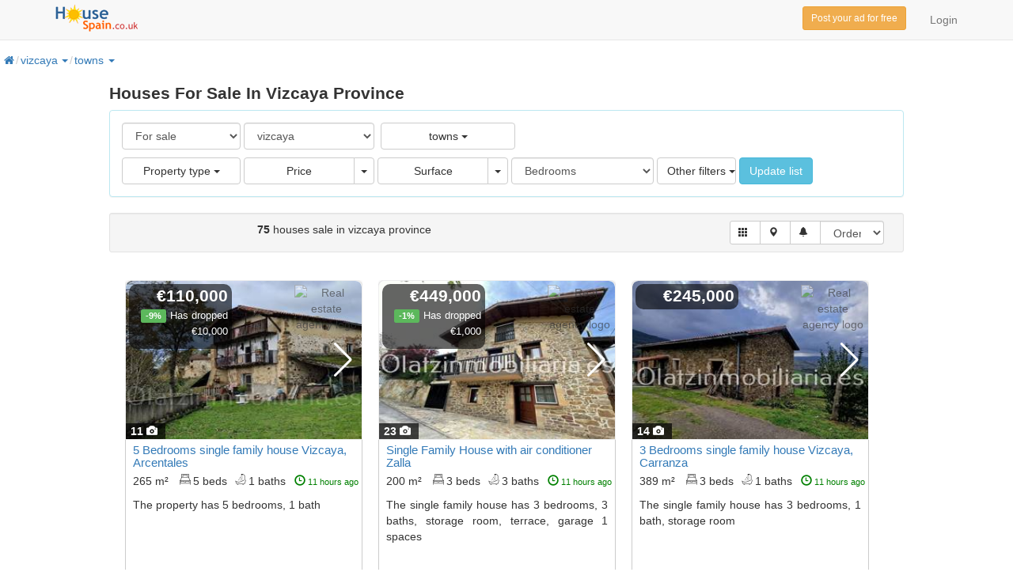

--- FILE ---
content_type: text/html; charset=utf-8
request_url: https://www.housespain.co.uk/houses-sale-vizcaya.aspx
body_size: 40719
content:


<!DOCTYPE html>

<html>
<head id="Head1"><meta name="title" content="Houses For Sale Vizcaya Province, Spain - Property To Buy | Housespain" /><meta name="description" content="Houses for sale in Vizcaya province. buy now your house in Vizcaya from just €20,800. Listings of properties in Vizcaya updated daily" /><meta http-equiv="Content-Type" content="text/html; charset=utf-8" />
<link rel="preload" href="/RequestReduceContent/86f35944c17d7cd312d473399509f2ee-d8e1f9516b1e3409a8a0523c7999952b-RequestReducedScript.js" as="script" />
<link rel="preload" href="/RequestReduceContent/bc8885b2f86435b9778e7e1a746c8471-5d185df4b2584f17df0b3461943c76de-RequestReducedScript.js" as="script" />
<link rel="preload" href="/RequestReduceContent/5bb5838a740b76273a2f8de2c045a29c-896d1df30a32af7e123568afd4ea2677-RequestReducedScript.js" as="script" />
<meta itemprop="image" content="https://www.housespain.co.uk/img/logo_hs1.gif" /><link rel="shortcut icon" href="/img/favicon.ico" /><meta http-equiv="content-language" content="en" /><link rel="preload" href="/bootstrap/fonts/swiper-icons.woff2" as="font" type="font/woff2" crossorigin="" /><link rel="preload" href="/bootstrap/fonts/hotel-restaurant.woff" as="font" type="font/woff" crossorigin="" /><link rel="preload" href="/bootstrap/fonts/glyphicons-halflings-regular.woff2" as="font" type="font/woff2" crossorigin="" /><link rel="preload" href="/bootstrap/fonts/fontawesome-webfont.woff2" as="font" type="font/woff2" crossorigin="" />
    <style type="text/css">
        @font-face{font-family:'FontAwesome';font-display:swap;src:url('/bootstrap/fonts/fontawesome-webfont.eot');src:url('/bootstrap/fonts/fontawesome-webfont.eot') format('embedded-opentype'),url('/bootstrap/fonts/fontawesome-webfont.woff2') format('woff2'),url('/bootstrap/fonts/fontawesome-webfont.woff') format('woff'),url('/bootstrap/fonts/fontawesome-webfont.ttf') format('truetype'),url('/bootstrap/fonts/fontawesome-webfont.svg') format('svg');font-weight:normal;font-style:normal}@font-face{font-family:"hotel-restaurant";font-display:swap;src:url("/bootstrap/fonts/hotel-restaurant.eot");src:url("/bootstrap/fonts/hotel-restaurant.eot?#iefix") format("embedded-opentype"),url("/bootstrap/fonts/hotel-restaurant.woff") format("woff"),url("/bootstrap/fonts/hotel-restaurant.ttf") format("truetype"),url("/bootstrap/fonts/hotel-restaurant.svg#hotel-restaurant") format("svg");font-weight:normal;font-style:normal}@font-face{font-family:'Glyphicons Halflings';font-display:swap;src:url(/bootstrap/fonts/glyphicons-halflings-regular.eot);src:url(/bootstrap/fonts/glyphicons-halflings-regular.eot?#iefix) format('embedded-opentype'),url(/bootstrap/fonts/glyphicons-halflings-regular.woff2) format('woff2'),url(/bootstrap/fonts/glyphicons-halflings-regular.woff) format('woff'),url(/bootstrap/fonts/glyphicons-halflings-regular.ttf) format('truetype'),url(/bootstrap/fonts/glyphicons-halflings-regular.svg#glyphicons_halflingsregular) format('svg')}html{font-family:sans-serif;-webkit-text-size-adjust:100%;-ms-text-size-adjust:100%}body{margin:0}nav{display:block}a{background-color:transparent}b{font-weight:700}h1{margin:.67em 0;font-size:2em}img{border:0}button,input,select,textarea{margin:0;font:inherit;color:inherit}button{overflow:visible}button,select{text-transform:none}button{-webkit-appearance:button}button::-moz-focus-inner,input::-moz-focus-inner{padding:0;border:0}input{line-height:normal}input[type=checkbox],input[type=radio]{-webkit-box-sizing:border-box;-moz-box-sizing:border-box;box-sizing:border-box;padding:0}fieldset{padding:.35em .625em .75em;margin:0 2px;border:1px solid silver}textarea{overflow:auto}.glyphicon{position:relative;top:1px;display:inline-block;font-family:'Glyphicons Halflings';font-style:normal;font-weight:400;line-height:1;-webkit-font-smoothing:antialiased;-moz-osx-font-smoothing:grayscale}.glyphicon-envelope:before{content:"\2709"}.glyphicon-heart:before{content:"\e005"}.glyphicon-th:before{content:"\e011"}.glyphicon-th-list:before{content:"\e012"}.glyphicon-time:before{content:"\e023"}.glyphicon-camera:before{content:"\e046"}.glyphicon-facetime-video:before{content:"\e059"}.glyphicon-map-marker:before{content:"\e062"}.glyphicon-bell:before{content:"\e123"}.glyphicon-filter:before{content:"\e138"}.glyphicon-phone:before{content:"\e145"}*{-webkit-box-sizing:border-box;-moz-box-sizing:border-box;box-sizing:border-box}:after,:before{-webkit-box-sizing:border-box;-moz-box-sizing:border-box;box-sizing:border-box}html{font-size:10px}body{font-family:'Roboto',-apple-system,BlinkMacSystemFont,"Segoe UI","Helvetica Neue",Arial,sans-serif;font-size:14px;line-height:1.42857143;color:#333;background-color:#fff}button,input,select,textarea{font-family:inherit;font-size:inherit;line-height:inherit}a{color:#337ab7;text-decoration:none}img{vertical-align:middle}.sr-only{position:absolute;width:1px;height:1px;padding:0;margin:-1px;overflow:hidden;clip:rect(0,0,0,0);border:0}h1,h2,h3,h4{font-weight:500;line-height:1.1;color:inherit}h1,h2,h3{margin-top:20px;margin-bottom:10px}h4{margin-top:10px;margin-bottom:10px}h1{font-size:36px}h2{font-size:30px}h3{font-size:24px}h4{font-size:18px}p{margin:0 0 10px}.lead{margin-bottom:20px;font-size:16px;font-weight:300;line-height:1.4}@media (min-width:768px){.lead{font-size:21px}}ol,ul{margin-top:0;margin-bottom:10px}ol ul{margin-bottom:0}.container{padding-right:15px;padding-left:15px;margin-right:auto;margin-left:auto}@media (min-width:768px){.container{width:750px}}@media (min-width:992px){.container{width:970px}}@media (min-width:1200px){.container{width:1170px}}.row{margin-right:-15px;margin-left:-15px}.col-lg-4,.col-md-5,.col-md-6,.col-md-7,.col-xs-12,.col-xs-3,.col-xs-4,.col-xs-6{position:relative;min-height:1px;padding-right:15px;padding-left:15px}.col-xs-12,.col-xs-3,.col-xs-4,.col-xs-6{float:left}.col-xs-12{width:100%}.col-xs-6{width:50%}.col-xs-4{width:33.33333333%}.col-xs-3{width:25%}@media (min-width:992px){.col-md-5,.col-md-6,.col-md-7{float:left}.col-md-7{width:58.33333333%}.col-md-6{width:50%}.col-md-5{width:41.66666667%}}@media (min-width:1200px){.col-lg-4{float:left}.col-lg-4{width:33.33333333%}}fieldset{min-width:0;padding:0;margin:0;border:0}label{display:inline-block;max-width:100%;margin-bottom:5px;font-weight:700}input[type=checkbox],input[type=radio]{margin:4px 0 0;margin-top:1px\9;line-height:normal}select[multiple],select[size]{height:auto}.form-control{display:block;width:100%;height:34px;padding:6px 12px;font-size:14px;line-height:1.42857143;color:#555;background-color:#fff;background-image:none;border:1px solid #ccc;border-radius:4px;-webkit-box-shadow:inset 0 1px 1px rgba(0,0,0,.075);box-shadow:inset 0 1px 1px rgba(0,0,0,.075)}.form-control::-moz-placeholder{color:#999;opacity:1}.form-control:-ms-input-placeholder{color:#999}.form-control::-webkit-input-placeholder{color:#999}.form-control::-ms-expand{background-color:transparent;border:0}textarea.form-control{height:auto}.form-group{margin-bottom:15px}.checkbox{position:relative;display:block;margin-top:10px;margin-bottom:10px}.checkbox label{min-height:20px;padding-left:20px;margin-bottom:0;font-weight:400}.checkbox input[type=checkbox],.radio-inline input[type=radio]{position:absolute;margin-top:4px\9;margin-left:-20px}.checkbox+.checkbox{margin-top:-5px}.radio-inline{position:relative;display:inline-block;padding-left:20px;margin-bottom:0;font-weight:400;vertical-align:middle}@media (min-width:768px){.form-inline .form-group{display:inline-block;margin-bottom:0;vertical-align:middle}.form-inline .form-control{display:inline-block;width:auto;vertical-align:middle}.form-inline .input-group{display:inline-table;vertical-align:middle}.form-inline .input-group .form-control,.form-inline .input-group .input-group-addon,.form-inline .input-group .input-group-btn{width:auto}.form-inline .input-group>.form-control{width:100%}.form-inline .checkbox{display:inline-block;margin-top:0;margin-bottom:0;vertical-align:middle}.form-inline .checkbox label{padding-left:0}.form-inline .checkbox input[type=checkbox]{position:relative;margin-left:0}}.btn{display:inline-block;padding:6px 12px;margin-bottom:0;font-size:14px;font-weight:400;line-height:1.42857143;text-align:center;white-space:nowrap;vertical-align:middle;-ms-touch-action:manipulation;touch-action:manipulation;background-image:none;border:1px solid transparent;border-radius:4px}.btn-default{color:#333;background-color:#fff;border-color:#ccc}.btn-primary{color:#fff;background-color:#337ab7;border-color:#2e6da4}.btn-success{color:#fff;background-color:#5cb85c;border-color:#4cae4c}.btn-info{color:#fff;background-color:#5bc0de;border-color:#46b8da}.btn-warning{color:#fff;background-color:#f0ad4e;border-color:#eea236}.btn-sm{padding:5px 10px;font-size:12px;line-height:1.5;border-radius:3px}.fade{opacity:0}.collapse{display:none}.caret{display:inline-block;width:0;height:0;margin-left:2px;vertical-align:middle;border-top:4px dashed;border-top:4px solid\9;border-right:4px solid transparent;border-left:4px solid transparent}.dropdown{position:relative}.dropdown-menu{position:absolute;top:100%;left:0;z-index:1000;display:none;float:left;min-width:160px;padding:5px 0;margin:2px 0 0;font-size:14px;text-align:left;list-style:none;background-color:#fff;-webkit-background-clip:padding-box;background-clip:padding-box;border:1px solid #ccc;border:1px solid rgba(0,0,0,.15);border-radius:4px;-webkit-box-shadow:0 6px 12px rgba(0,0,0,.175);box-shadow:0 6px 12px rgba(0,0,0,.175)}.dropdown-menu>li>a{display:block;padding:3px 20px;clear:both;font-weight:400;line-height:1.42857143;color:#333;white-space:nowrap}.dropdown-header{display:block;padding:3px 20px;font-size:12px;line-height:1.42857143;color:#777;white-space:nowrap}.btn-group{position:relative;display:inline-block;vertical-align:middle}.btn-group>.btn{position:relative;float:left}.btn-group .btn+.btn{margin-left:-1px}.btn-group>.btn:first-child{margin-left:0}.btn-group>.btn:first-child:not(:last-child):not(.dropdown-toggle){border-top-right-radius:0;border-bottom-right-radius:0}.btn-group>.dropdown-toggle:not(:first-child){border-top-left-radius:0;border-bottom-left-radius:0}.btn-group>.btn+.dropdown-toggle{padding-right:8px;padding-left:8px}.btn .caret{margin-left:0}.input-group{position:relative;display:table;border-collapse:separate}.input-group .form-control{position:relative;z-index:2;float:left;width:100%;margin-bottom:0}.input-group .form-control,.input-group-addon,.input-group-btn{display:table-cell}.input-group-addon,.input-group-btn{width:1%;white-space:nowrap;vertical-align:middle}.input-group-addon{padding:6px 12px;font-size:14px;font-weight:400;line-height:1;color:#555;text-align:center;background-color:#eee;border:1px solid #ccc;border-radius:4px}.input-group-addon:first-child,.input-group-btn:first-child>.btn{border-top-right-radius:0;border-bottom-right-radius:0}.input-group-addon:first-child{border-right:0}.input-group .form-control:last-child,.input-group-btn:first-child>.btn:not(:first-child){border-top-left-radius:0;border-bottom-left-radius:0}.input-group-btn{position:relative;font-size:0;white-space:nowrap}.input-group-btn>.btn{position:relative}.input-group-btn>.btn+.btn{margin-left:-1px}.input-group-btn:first-child>.btn{margin-right:-1px}.nav{padding-left:0;margin-bottom:0;list-style:none}.nav>li{position:relative;display:block}.nav>li>a{position:relative;display:block;padding:10px 15px}.navbar{position:relative;min-height:50px;margin-bottom:20px;border:1px solid transparent}@media (min-width:768px){.navbar{border-radius:4px}}@media (min-width:768px){.navbar-header{float:left}}.navbar-collapse{padding-right:15px;padding-left:15px;overflow-x:visible;-webkit-overflow-scrolling:touch;border-top:1px solid transparent;-webkit-box-shadow:inset 0 1px 0 rgba(255,255,255,.1);box-shadow:inset 0 1px 0 rgba(255,255,255,.1)}@media (min-width:768px){.navbar-collapse{width:auto;border-top:0;-webkit-box-shadow:none;box-shadow:none}.navbar-collapse.collapse{display:block!important;height:auto!important;padding-bottom:0;overflow:visible!important}}.container>.navbar-collapse,.container>.navbar-header{margin-right:-15px;margin-left:-15px}@media (min-width:768px){.container>.navbar-collapse,.container>.navbar-header{margin-right:0;margin-left:0}}.navbar-brand{float:left;height:50px;padding:15px 15px;font-size:18px;line-height:20px}.navbar-brand>img{display:block}@media (min-width:768px){.navbar>.container .navbar-brand{margin-left:-15px}}.navbar-toggle{position:relative;float:right;padding:9px 10px;margin-top:8px;margin-right:15px;margin-bottom:8px;background-color:transparent;background-image:none;border:1px solid transparent;border-radius:4px}.navbar-toggle .icon-bar{display:block;width:22px;height:2px;border-radius:1px}.navbar-toggle .icon-bar+.icon-bar{margin-top:4px}@media (min-width:768px){.navbar-toggle{display:none}}.navbar-nav{margin:7.5px -15px}.navbar-nav>li>a{padding-top:10px;padding-bottom:10px;line-height:20px}@media (min-width:768px){.navbar-nav{float:left;margin:0}.navbar-nav>li{float:left}.navbar-nav>li>a{padding-top:15px;padding-bottom:15px}}.navbar-form{padding:10px 15px;margin-top:8px;margin-right:-15px;margin-bottom:8px;margin-left:-15px;border-top:1px solid transparent;border-bottom:1px solid transparent;-webkit-box-shadow:inset 0 1px 0 rgba(255,255,255,.1),0 1px 0 rgba(255,255,255,.1);box-shadow:inset 0 1px 0 rgba(255,255,255,.1),0 1px 0 rgba(255,255,255,.1)}@media (min-width:768px){.navbar-form .form-group{display:inline-block;margin-bottom:0;vertical-align:middle}}@media (max-width:767px){.hideonmob{display:none}.navbar-form .form-group{margin-bottom:5px}.navbar-form .form-group:last-child{margin-bottom:0}}@media (min-width:768px){.navbar-form{width:auto;padding-top:0;padding-bottom:0;margin-right:0;margin-left:0;border:0;-webkit-box-shadow:none;box-shadow:none}}@media (min-width:768px){.navbar-right{float:right!important;margin-right:-15px}.navbar-right~.navbar-right{margin-right:0}}.navbar-default{background-color:#f8f8f8;border-color:#e7e7e7}.navbar-default .navbar-brand{color:#777}.navbar-default .navbar-nav>li>a{color:#777}.navbar-default .navbar-toggle{border-color:#ddd}.navbar-default .navbar-toggle .icon-bar{background-color:#888}.navbar-default .navbar-collapse,.navbar-default .navbar-form{border-color:#e7e7e7}.breadcrumb{padding:3px 3px;margin-bottom:20px;list-style:none;border-radius:4px}.breadcrumb>li{display:inline-block}.breadcrumb>li+li:before{padding:0 2px;color:#ccc;content:"/"}.breadcrumb>.active{color:#777}.thumbnail{display:block;padding:4px;margin-bottom:20px;line-height:1.42857143;background-color:#fff;border:1px solid #ddd;border-radius:4px}.thumbnail .caption{padding:9px;color:#333}.alert{padding:15px;margin-bottom:20px;border:1px solid transparent;border-radius:4px}.alert-warning{color:#8a6d3b;background-color:#fcf8e3;border-color:#faebcc}.list-group{padding-left:0;margin-bottom:20px}.list-group-item-heading{margin-top:0;margin-bottom:5px}.list-group-item-text{margin-bottom:0;line-height:1.3}.panel{margin-bottom:20px;background-color:#fff;border:1px solid transparent;border-radius:4px;-webkit-box-shadow:0 1px 1px rgba(0,0,0,.05);box-shadow:0 1px 1px rgba(0,0,0,.05)}.panel-body{padding:15px}.panel-group{margin-bottom:20px}.panel-group .panel{margin-bottom:0;border-radius:4px}.panel-info{border-color:#bce8f1}.well{min-height:20px;padding:19px;margin-bottom:20px;background-color:#f5f5f5;border:1px solid #e3e3e3;border-radius:4px;-webkit-box-shadow:inset 0 1px 1px rgba(0,0,0,.05);box-shadow:inset 0 1px 1px rgba(0,0,0,.05)}.well-sm{padding:9px;border-radius:3px}.close{float:right;font-size:21px;font-weight:700;line-height:1;color:#000;text-shadow:0 1px 0 #fff;filter:alpha(opacity=20);opacity:.2}button.close{-webkit-appearance:none;padding:0;background:0 0;border:0}.modal{position:fixed;top:0;right:0;bottom:0;left:0;z-index:1050;display:none;overflow:hidden;-webkit-overflow-scrolling:touch;outline:0}.modal.fade .modal-dialog{-webkit-transform:translate(0,-25%);-ms-transform:translate(0,-25%);-o-transform:translate(0,-25%);transform:translate(0,-25%)}.modal-dialog{position:relative;width:auto;margin:10px}.modal-content{position:relative;background-color:#fff;-webkit-background-clip:padding-box;background-clip:padding-box;border:1px solid #999;border:1px solid rgba(0,0,0,.2);border-radius:6px;outline:0;-webkit-box-shadow:0 3px 9px rgba(0,0,0,.5);box-shadow:0 3px 9px rgba(0,0,0,.5)}.modal-header{padding:15px;border-bottom:1px solid #e5e5e5}.modal-header .close{margin-top:-2px}.modal-title{margin:0;line-height:1.42857143}.modal-body{position:relative;padding:15px}.modal-footer{padding:15px;text-align:right;border-top:1px solid #e5e5e5}@media (min-width:768px){.modal-dialog{width:600px;margin:30px auto}.modal-content{-webkit-box-shadow:0 5px 15px rgba(0,0,0,.5);box-shadow:0 5px 15px rgba(0,0,0,.5)}}.container:after,.container:before,.modal-footer:after,.modal-footer:before,.modal-header:after,.modal-header:before,.nav:after,.nav:before,.navbar-collapse:after,.navbar-collapse:before,.navbar-header:after,.navbar-header:before,.navbar:after,.navbar:before,.panel-body:after,.panel-body:before,.row:after,.row:before{display:table;content:" "}.container:after,.modal-footer:after,.modal-header:after,.nav:after,.navbar-collapse:after,.navbar-header:after,.navbar:after,.panel-body:after,.row:after{clear:both}@-ms-viewport{width:device-width}select option{margin-top:2px}.foot-links a{display:block;color:#3f3f3f;text-decoration:none;font-size:13px;color:#3f3f3f;padding-bottom:5px;text-shadow:#fff 1px 1px 0}.foot-links img{padding-top:5px}.scrollable-menu{height:auto;max-height:300px;overflow-x:hidden}.glyphicon{margin-right:5px}.thumbnail{margin-bottom:10px;padding:0;-webkit-border-radius:0;-moz-border-radius:0;border-radius:0}.grid-group-item{margin:15px 0 0 20px;padding:0;width:300px;vertical-align:top;display:inline-block;height:405px;overflow:hidden}.item.grid-group-item .caption{height:400px}.list-group-item-text{margin:0 0 11px}.captionwborder{border-bottom:1px solid #ccc;border-left:1px solid #ccc;border-right:1px solid #ccc}.absprec{position:absolute;left:5px;top:5px;text-align:center;border-radius:10px;width:130px;background:rgba(0,0,0,.6);color:#fff;font-weight:700}.abslogo{position:absolute;right:5px;top:5px;text-align:center;width:80px;height:60px;background-color:transparent}.abslogo img{position:absolute;left:0;top:0;width:100%;height:auto;opacity:.6;border-radius:5px}.oculto{display:none}.gvcol12{width:100%}.gvcol12w320{overflow:hidden;white-space:nowrap;text-overflow:ellipsis;display:block;width:320px;height:50px}.gvthumbnail{width:100%;height:425px;vertical-align:top;margin:0 auto}.logolist{max-width:130px;vertical-align:bottom;margin-top:30px;float:right;background-color:transparent;overflow:visible;margin-right:5px}.fotonum{position:absolute;left:0;bottom:0;text-align:center;width:50px;background:rgba(0,0,0,.7);color:#fff;font-weight:bold}.vidsnum{position:absolute;right:0;bottom:0;text-align:center;width:50px;background:rgba(0,0,0,.7);color:#fff;font-weight:bold}.nomargin{padding-bottom:0;margin-bottom:0;font-weight:bold}#divcontacto2 label{font-weight:normal;width:130px}.brokerLogo{width:92px;height:80px;max-height:80px;overflow:hidden;margin-right:5px;float:right;margin-bottom:0}.agentinfo{width:100%;margin-bottom:5px;height:100px;text-align:left}.vertlfcont{width:95%;padding:4px 0 0 0;background:transparent;margin-bottom:5px;margin-top:3px}.vtlf-form{width:63%;display:none}.updated{font-size:.8em;color:green}.h2headinglist{font-size:1.2em;height:32px;display:block;overflow:hidden}.googlead300{display:inline-block;height:338px}.ddwpobl{padding-top:3px;margin-left:0;display:inline-block}.ddwpobl a.dropdown-toggle{text-decoration:none}.ddwbc{margin-left:3px;display:inline-block}.ddwbc a.dropdown-toggle{text-decoration:none}.ddown{background:transparent url(/img/down1.png) no-repeat;border-width:0;width:15px;height:15px;padding:0;display:inline-block;vertical-align:middle}.breadcrumb li a.bclink{padding-left:0;margin-left:0}.mapa2{width:950px;height:450px;margin-left:2%;vertical-align:top}.bccontainer{width:85%;position:relative;display:block;height:40px;margin-top:5px}ol:first-child{margin-left:0;padding-left:0}.listcontainer{width:88%;margin:0 auto}.bc{display:inline-block}.h1list{font-size:1.5em;text-align:left;padding:0;margin:0 0 10px 0;font-weight:bold;display:inline-block}.rspbuttons{position:absolute;left:0;bottom:0;text-align:center;border-top:1px solid #ddd;height:37px;padding-top:2px}.initial{text-indent:100%;white-space:nowrap;overflow:hidden;display:inline-block;width:5px}.h2headinglistgrid{font-size:1em;float:left;margin-top:5px}.h2ubicacion{font-size:.8em;float:left;margin-top:0;color:gray;position:absolute;bottom:2px;left:15px}.logobr{padding-top:5px!important}div.ddwpobl:before{padding:0 2px;color:#ccc;content:"/"}p::first-letter{text-transform:uppercase}.modal{z-index:20}@media (max-width:767px){.bccontainer{border-bottom: 2px solid #e3e3e3; margin-bottom: 10px; width:100%; height:35px;margin-top:0px}.container{padding-left:5px; padding-right: 5px; overflow:hidden}.ddwpobl{margin-left:10px !important} div.ddwpobl:before{position:absolute; top:2px; left:-9px}.breadcrumb>li+li:before{display: inline-block; vertical-align: .72ex !important; width:10px; margin-left:3px}.bclihd{display: none !important}.expand{font-size:1.0em;overflow:hidden; white-space:nowrap; text-overflow: ellipsis; max-width:135px}.spmax80{max-width:40px !important}.ddown{margin-bottom:15px}.caretup{margin-bottom:12px;border-width: 7px;}.map2responsive{width:100%;height:270px;margin-left:0;vertical-align:top}.h2headinglistgrid{font-size:.9em}.mgtop{margin-top:5px}.rsphide{display:none}.h1list{font-size:1em;text-align:center;font-weight:400;width:100%}span:first-child{margin-left:0}.h2headinglist{font-size:1.1em;float:left;margin-top:5px}.listcontainer{width:100%;margin:0 auto}.grid-group-item{margin:0 0 10px 0;padding:0;width:100%}#grid::after{content:'Listado'}#btnmapa::after{content:'Mapa'}#btnfilter::after{content:'Filtrar'}#guardarbus::after{content:'Alertas'}.precmob{font-size:1.3em;width:130px;padding-right:3px}.h2ubicacion{font-size:.9em;}.h2ubicacion span{font-size:.8em;}}@media (min-width:768px)and (max-width:991px){.bc{white-space:nowrap;max-width:110px;overflow:hidden;text-overflow:ellipsis}.map2responsive{width:500px;height:300px;margin-left:3%;vertical-align:top}.mgtop{margin-top:5px}.rspbuttons{display:inline}.h2headinglist{font-size:1.2em}#grid::after{content:'Listing'}#btnmapa::after{content:'Map'}#btnfilter::after{content:'Filter'}#guardarbus::after{content:'Save'}}.checkbox{padding-left:20px}.checkbox label{display:inline-block;vertical-align:middle;position:relative;padding-left:5px}.checkbox label::before{content:"";display:inline-block;position:absolute;width:17px;height:17px;left:0;margin-left:-20px;border:1px solid #ccc;border-radius:3px;background-color:#fff}.checkbox label::after{display:inline-block;position:absolute;width:16px;height:16px;left:0;top:0;margin-left:-20px;padding-left:3px;padding-top:1px;font-size:11px;color:#555;line-height:1.4}.checkbox input[type="checkbox"]{opacity:0;z-index:1}.checkbox input[type="checkbox"]:checked+label::after{font-family:"FontAwesome";content:"\f00c"}.checkbox-primary input[type="checkbox"]:checked+label::before{background-color:#337ab7;border-color:#337ab7}.checkbox-primary input[type="checkbox"]:checked+label::after{color:#fff}[class^="icon-hotel-restaurant"]:before{font-family:"hotel-restaurant"!important;font-style:normal!important;font-weight:normal!important;font-variant:normal!important;text-transform:none!important;speak:none;line-height:1;-webkit-font-smoothing:antialiased;-moz-osx-font-smoothing:grayscale}.icon-hotel-restaurant-008:before{content:"h"}.icon-hotel-restaurant-125:before{content:"\e021"}.fa{display:inline-block;font:normal normal normal 14px/1 FontAwesome;font-size:inherit;text-rendering:auto;-webkit-font-smoothing:antialiased;-moz-osx-font-smoothing:grayscale;transform:translate(0,0)}.fa-home:before{content:"\f015"}.fa-facebook:before{content:"\f09a"}.fa-twitter:before{content:"\f099"}.fa-youtube:before{content:"\f167"}.descgrid{display:block; height:120px;width:100%; margin-top:0px;overflow:visible; margin: 0 auto; text-align: justify}.fa-street-view:before{content:"\f21d"}.fa-arrow-down:before{content:"\f063"}
    </style>
    <meta name="viewport" content="width=device-width, initial-scale=1" /><link rel="alternate" hreflang="es" href="https://www.hogaria.net/venta-casa-vizcaya.aspx" /><link rel="alternate" hreflang="en" href="https://www.housespain.co.uk/houses-sale-vizcaya.aspx" /><link rel="canonical" href="/houses-sale-vizcaya.aspx" /><link rel="next" href="/houses-sale-vizcaya.aspx?pagina=1" /><style type='text/css'>a.pagerLink_paginador { color:; text-decoration:none; font-size:; }a.pagerLink_paginador span { background-color:; }a.pagerLink_paginador:hover { color:; }a.pagerLink_paginador:hover span { background-color:; }a.pagerLinkSel_paginador { color:red; text-decoration:none; font-weight:bold; font-size:; }a.pagerLinkSel_paginador span { background-color:; }span.pagerPageNo_paginador { height:1; cursor:hand; padding:5px; margin-left:2px; margin-right:2px; border:1px solid #ccc; }</style><title>
	Houses For Sale Vizcaya Province, Spain - Property To Buy | Housespain
</title></head>
<body>
    

<!--<script>
    (adsbygoogle = window.adsbygoogle || []).push({
        google_ad_client: "ca-pub-0970585538337851",
        enable_page_level_ads: true
    });
</script>-->
<nav id="firstnav" class="navbar navbar-default navbar-static-top" style="margin-bottom:0;margin-top:0px;">
      <div class="container">
        <div class="navbar-header">
          <button type="button" class="navbar-toggle collapsed" data-toggle="collapse" data-target="#navbar-main" aria-expanded="false" aria-controls="navbar-main">
            <span class="icon-bar"></span>
            <span class="icon-bar"></span>
            <span class="icon-bar"></span>
          </button>
          <a href="https://www.housespain.co.uk" class="navbar-brand logobr"><img src="/img/logop.png" alt="Housespain.co.uk" style="width:104px;height:40px;" /></a>
        </div>
        <div class="navbar-collapse collapse" id="navbar-main">
          <ul class="nav navbar-nav">

          

            

            
            
          </ul>
          <ul class="nav navbar-nav navbar-right">
            <li><a rel='nofollow' href='/login.aspx'>Login</a></li>
            
          </ul>
          <div class="navbar-form navbar-right" role="search">
            <div class="form-group">
                <a rel="nofollow" href="/post-property.aspx" class="btn btn-warning btn-sm" title="Post your property for free">Post your ad for free</a>
            </div>
          </div>
        </div>
      </div>
    </nav>
    <form name="form1" method="post" action="/houses-sale-vizcaya.aspx" id="form1">
<div>
<input type="hidden" name="ScriptManager1_HiddenField" id="ScriptManager1_HiddenField" value="" />
<input type="hidden" name="__EVENTTARGET" id="__EVENTTARGET" value="" />
<input type="hidden" name="__EVENTARGUMENT" id="__EVENTARGUMENT" value="" />
<input type="hidden" name="__LASTFOCUS" id="__LASTFOCUS" value="" />
<input type="hidden" name="__VIEWSTATEKEY" id="__VIEWSTATEKEY" value="b6e72e6b-c762-49d2-a195-903fe1986d13" />
<input type="hidden" name="__VIEWSTATE" id="__VIEWSTATE" value="" />
</div>

<script type="text/javascript">
//<![CDATA[
var theForm = document.forms['form1'];
if (!theForm) {
    theForm = document.form1;
}
function __doPostBack(eventTarget, eventArgument) {
    if (!theForm.onsubmit || (theForm.onsubmit() != false)) {
        theForm.__EVENTTARGET.value = eventTarget;
        theForm.__EVENTARGUMENT.value = eventArgument;
        theForm.submit();
    }
}
//]]>
</script>


<script src="/RequestReduceContent/86f35944c17d7cd312d473399509f2ee-d8e1f9516b1e3409a8a0523c7999952b-RequestReducedScript.js" type="text/javascript" ></script>

    <script type="text/javascript">
//<![CDATA[
Sys.WebForms.PageRequestManager._initialize('ScriptManager1', 'form1', ['fUpdatePanel1','','fUpdatePanel2','','fUpdatePanel10','','fUpdatePanel7','','fUpdatePanel6',''], ['ScriptManager1','','provincia','','orden','','paginacion','','paginador','','chkradio','','chktinmu','','actualizar','','refreshdl','','operacion','','statesinmobutton','','guardarbus','','popupbutton',''], [], 90, '');
//]]>
</script>
<input type="hidden" name="ScriptManager1" id="ScriptManager1" />
<script type="text/javascript">
//<![CDATA[
Sys.Application.setServerId("ScriptManager1", "ScriptManager1");
Sys.Application._enableHistoryInScriptManager();
//]]>
</script>

    <div class="bccontainer">
            <ol id="BreadCrumb1_breadc" itemscope="" itemtype="https://schema.org/BreadcrumbList" class="breadcrumb" style="float:left;padding:0px;margin-top:5px;width:100%;height:25px;">
<li itemprop='itemlistelement' itemscope itemtype='https://schema.org/listitem'><a class='bclink' itemprop='item' rel='nofollow' href='https://www.housespain.co.uk'><span class='bc expand' itemprop='name'><span class='initial'>home</span><i class='fa fa-home'></i></span></a><meta itemprop='position' content='1'/></li><li class='active' itemprop='itemlistelement' itemscope itemtype='https://schema.org/listitem'><a class='bclink' itemprop='item' href='/houses-sale-vizcaya.aspx'><span class='bc expand expbig' itemprop='name'>vizcaya</span></a><meta itemprop='position' content='2'/><div class='dropdown ddwbc'><a id='drop2' href='#' class='dropdown-toggle' data-toggle='dropdown' role='button'> <span class='caret caretup'></span></a><ul class='dropdown-menu scrollable-menu dropdownleft' aria-labelledby='drop2'><li class='dropdown-header'><b>also in vizcaya</b></li><li><a href='/houses-rent-vizcaya.aspx' title='houses rent vizcaya'>houses rent vizcaya (12)</a></li><li><a  href='/apartment-sale-vizcaya.aspx' title='apartments sale vizcaya'>apartments vizcaya (50)</a></li><li><a  href='/villa-sale-vizcaya.aspx' title='villas sale vizcaya'>villas vizcaya (25)</a></li><li><a  href='/company-sale-vizcaya.aspx' title='companies sale vizcaya'>companies vizcaya (3)</a></li><li><a  href='/industrial_warehouse-sale-vizcaya.aspx' title='industrial warehouses sale vizcaya'>industrial warehouses vizcaya (4)</a></li><li><a  href='/office-sale-vizcaya.aspx' title='offices sale vizcaya'>offices vizcaya (3)</a></li><li><a  href='/premises-sale-vizcaya.aspx' title='premises sale vizcaya'>premises vizcaya (96)</a></li></ul></div><div class='dropdown ddwpobl'><a id='drop1' href='#' class='dropdown-toggle' data-toggle='dropdown' role='button'><span class='bc expand'>towns</span> <span class='caret caretup'></span></a><ul class='dropdown-menu scrollable-menu' aria-labelledby='drop1'><li class='dropdown-header'><b>vizcaya </b></li><li><a href='/houses-sale/vizcaya/abanto-zierbena.aspx'>abanto zierbena (1)</a></li><li><a href='/houses-sale/vizcaya/alonsotegi.aspx'>alonsotegi (2)</a></li><li><a href='/houses-sale/vizcaya/arcentales.aspx'>arcentales (3)</a></li><li><a href='/houses-sale/vizcaya/balmaseda.aspx'>balmaseda (11)</a></li><li><a href='/houses-sale/vizcaya/barakaldo.aspx'>barakaldo (12)</a></li><li><a href='/houses-sale/vizcaya/bilbao.aspx'>bilbao (10)</a></li><li><a href='/houses-sale/vizcaya/carranza.aspx'>carranza (2)</a></li><li><a href='/houses-sale/vizcaya/gatika.aspx'>gatika (1)</a></li><li><a href='/houses-sale/vizcaya/gordexola.aspx'>gordexola (2)</a></li><li><a href='/houses-sale/vizcaya/guenes.aspx'>gueñes (6)</a></li><li><a href='/houses-sale/vizcaya/mungia.aspx'>mungia (3)</a></li><li><a href='/houses-sale/vizcaya/orduna.aspx'>orduña (1)</a></li><li><a href='/houses-sale/vizcaya/orozko.aspx'>orozko (2)</a></li><li><a href='/houses-sale/vizcaya/santurtzi.aspx'>santurtzi (2)</a></li><li><a href='/houses-sale/vizcaya/sestao.aspx'>sestao (1)</a></li><li><a href='/houses-sale/vizcaya/sopuerta.aspx'>sopuerta (4)</a></li><li><a href='/houses-sale/vizcaya/trucios.aspx'>trucios (1)</a></li><li><a href='/houses-sale/vizcaya/ugao-miraballes.aspx'>ugao miraballes (1)</a></li><li><a href='/houses-sale/vizcaya/zalla.aspx'>zalla (9)</a></li><li><a href='/houses-sale/vizcaya/zeberio.aspx'>zeberio (1)</a></li></ul></div></li>
</ol>
            
            
            
            
            
         </div>
    <div class="container">
         
         <div class="listcontainer" itemscope itemtype="http://schema.org/product">
            <h1 class="h1list" itemprop="name">Houses For Sale In Vizcaya Province</h1>
            
            <meta itemprop='description' content='Houses for sale in Vizcaya province. buy now your house in Vizcaya from just €20,800. Listings of properties in Vizcaya updated daily'/>
            <img itemprop='image' class='oculto' alt='houses for sale in vizcaya province' src='https://www.housespain.co.uk/images/3455440/houses-for-sale-in-vizcaya-province.jpg'/>
            <div class="panel-group hideonmob" id="accordion">
            <div class="panel panel-info" style="width:100%">
                <div class="panel-body"> 
                <div id="UpdatePanel1">
	                 
                    <div id="frmtop" class="form-inline" style="margin-bottom:10px">
                        <fieldset>
                            <div class="form-group">
                                <select name="operacion" onchange="seltipoinmu(this);setTimeout(&#39;__doPostBack(\&#39;operacion\&#39;,\&#39;\&#39;)&#39;, 0)" id="operacion" class="form-control" style="width:150px;">
		<option selected="selected" value="venta">For sale</option>
		<option value="alquiler">For rent</option>
		<option value="opccompra">Rent to buy</option>
		<option value="compartir">Share</option>
		<option value="traspaso">For transfer</option>
		<option value="obra nueva">New build</option>

	</select>
                                <input type="hidden" name="zonaprovname" id="zonaprovname" />
                                <input type="hidden" name="bcpoblacion" id="bcpoblacion" />
                                <input type="hidden" name="zona" id="zona" />
                                <input type="hidden" name="barrio" id="barrio" />
                                <input type="hidden" name="nombarrio" id="nombarrio" />
                                <input type="hidden" name="mapstate" id="mapstate" />
                                <input type="hidden" name="codaddfv" id="codaddfv" />
                                <input type="hidden" name="pagetitle" id="pagetitle" />
                                <input type="hidden" name="auxtinmueble" id="auxtinmueble" />
                                <input type="hidden" name="zonaprov" id="zonaprov" />
                                <input type="hidden" name="grupoinmu" id="grupoinmu" value="1" />
                                <input type="hidden" name="vwmode" id="vwmode" value="0" />
                                <input type="hidden" name="geolatlng" id="geolatlng" value="43.237970635096,-2.850960478873521" />
                            </div>
                            <div class="form-group">
                                <select name="provincia" onchange="javascript:setTimeout(&#39;__doPostBack(\&#39;provincia\&#39;,\&#39;\&#39;)&#39;, 0)" id="provincia" class="form-control" style="width:165px;">
		<option value="Provincia">Provincia</option>
		<option value="9">a coru&#241;a</option>
		<option value="3">alava</option>
		<option value="4">albacete</option>
		<option value="5">alicante</option>
		<option value="6">almeria</option>
		<option value="53">andorra</option>
		<option value="7">asturias</option>
		<option value="8">avila</option>
		<option value="10">badajoz</option>
		<option value="2">barcelona</option>
		<option value="11">burgos</option>
		<option value="12">caceres</option>
		<option value="13">cadiz</option>
		<option value="14">cantabria</option>
		<option value="15">castellon</option>
		<option value="16">ceuta</option>
		<option value="17">ciudad real</option>
		<option value="18">cordoba</option>
		<option value="19">cuenca</option>
		<option value="20">girona</option>
		<option value="21">granada</option>
		<option value="22">guadalajara</option>
		<option value="23">guipuzcoa</option>
		<option value="24">huelva</option>
		<option value="25">huesca</option>
		<option value="26">islas baleares</option>
		<option value="27">jaen</option>
		<option value="29">la rioja</option>
		<option value="28">las palmas</option>
		<option value="30">leon</option>
		<option value="31">lleida</option>
		<option value="32">lugo</option>
		<option value="1">madrid</option>
		<option value="33">malaga</option>
		<option value="34">melilla</option>
		<option value="35">murcia</option>
		<option value="36">navarra</option>
		<option value="37">ourense</option>
		<option value="54">pais vasco francia</option>
		<option value="38">palencia</option>
		<option value="39">pontevedra</option>
		<option value="40">salamanca</option>
		<option value="41">segovia</option>
		<option value="42">sevilla</option>
		<option value="43">soria</option>
		<option value="44">sta. cruz de tenerife</option>
		<option value="45">tarragona</option>
		<option value="46">teruel</option>
		<option value="47">toledo</option>
		<option value="48">valencia</option>
		<option value="49">valladolid</option>
		<option selected="selected" value="50">vizcaya</option>
		<option value="51">zamora</option>
		<option value="52">zaragoza</option>

	</select>
                            </div>
                            <div class="form-group">
                                
                            </div>
                            <div class="form-group">
                                <select size="1" name="ddlpoblac" multiple="multiple" id="ddlpoblac" class="form-control" multiple="multiple" style="width:170px;">
		<option value="">Poblaci&#243;n</option>
		<option value="2">Abanto Zierbena (1)</option>
		<option value="71">Algorta (0)</option>
		<option value="3">Alonsotegi (2)</option>
		<option value="75">Alonsotegui (0)</option>
		<option value="4">Amorebieta Etxano (0)</option>
		<option value="105">Amoroto (0)</option>
		<option value="108">Arbacegui y Guerricaiz (0)</option>
		<option value="78">arbuyo (0)</option>
		<option value="76">Arcentales (3)</option>
		<option value="5">Areatza (0)</option>
		<option value="79">Arrieta (0)</option>
		<option value="6">Arrigorriaga (0)</option>
		<option value="95">artea (0)</option>
		<option value="80">Artzentales (0)</option>
		<option value="72">Astrabudua (0)</option>
		<option value="96">asua la campa (0)</option>
		<option value="7">Atxondo (0)</option>
		<option value="8">Bakio (0)</option>
		<option value="9">Balmaseda (11)</option>
		<option value="10">Barakaldo (12)</option>
		<option value="11">Barrika (0)</option>
		<option value="12">Basauri (0)</option>
		<option value="13">Berango (0)</option>
		<option value="14">Bermeo (0)</option>
		<option value="103">Berriatua (0)</option>
		<option value="15">Berriz (0)</option>
		<option value="1">Bilbao (10)</option>
		<option value="16">Busturia (0)</option>
		<option value="17">Carranza (2)</option>
		<option value="18">Derio (0)</option>
		<option value="19">Dima (0)</option>
		<option value="20">Doneztebeko Elizatea (0)</option>
		<option value="21">Durango (0)</option>
		<option value="94">EA (0)</option>
		<option value="22">Elorrio (0)</option>
		<option value="23">Erandio (0)</option>
		<option value="81">Ere&#241;o (0)</option>
		<option value="82">Ergoien (0)</option>
		<option value="24">Ermua (0)</option>
		<option value="25">Etxebarri (0)</option>
		<option value="107">Etxebarria (0)</option>
		<option value="83">Fruiz (0)</option>
		<option value="26">Galdakao (0)</option>
		<option value="84">galdames (0)</option>
		<option value="85">Gallarta (0)</option>
		<option value="27">Gamiz Fika (0)</option>
		<option value="28">Gatika (1)</option>
		<option value="29">Gernika Lumo (0)</option>
		<option value="30">Getxo (0)</option>
		<option value="31">Gordexola (2)</option>
		<option value="32">Gorliz (0)</option>
		<option value="33">Gue&#241;es (6)</option>
		<option value="34">Igorre (0)</option>
		<option value="111">Ispaster (0)</option>
		<option value="35">Iurreta (0)</option>
		<option value="86">la cuadra de muskiz (0)</option>
		<option value="97">lanestosa (0)</option>
		<option value="36">Larrabetzu (0)</option>
		<option value="73">Las Arenas (0)</option>
		<option value="98">laucariz (0)</option>
		<option value="37">Laukiz (0)</option>
		<option value="38">Leioa (0)</option>
		<option value="39">Lekeitio (0)</option>
		<option value="40">Lemoa (0)</option>
		<option value="87">lemoiz (0)</option>
		<option value="41">Lezama (0)</option>
		<option value="42">Loiu (0)</option>
		<option value="43">Mallabia (0)</option>
		<option value="88">Ma&#241;aria (0)</option>
		<option value="44">Markina Xemein (0)</option>
		<option value="89">maruri jatabe (0)</option>
		<option value="106">Mendexa (0)</option>
		<option value="90">Me&#241;akabarrena (0)</option>
		<option value="99">miravalles (0)</option>
		<option value="109">Morga (0)</option>
		<option value="45">Mundaka (0)</option>
		<option value="46">Mungia (3)</option>
		<option value="110">Munitibar Arbatzegi Gerrikaitz (0)</option>
		<option value="47">Muskiz (0)</option>
		<option value="48">Muxika (0)</option>
		<option value="100">nachitua (0)</option>
		<option value="74">Neguri (0)</option>
		<option value="49">Ondarroa (0)</option>
		<option value="50">Ordu&#241;a (1)</option>
		<option value="51">Orozko (2)</option>
		<option value="52">Ortuella (0)</option>
		<option value="53">Otxandio (0)</option>
		<option value="54">Plentzia (0)</option>
		<option value="55">Portugalete (0)</option>
		<option value="70">Resto provincia (0)</option>
		<option value="102">Romo (0)</option>
		<option value="104">San Andres de Etxebarria (0)</option>
		<option value="56">Santurtzi (2)</option>
		<option value="57">Sestao (1)</option>
		<option value="77">Sodupe (0)</option>
		<option value="58">Sondika (0)</option>
		<option value="59">Sopelana (0)</option>
		<option value="60">Sopuerta (4)</option>
		<option value="61">Trapagaran (0)</option>
		<option value="91">Trucios (1)</option>
		<option value="62">Ugao Miraballes (1)</option>
		<option value="63">Urduliz (0)</option>
		<option value="64">Zaldibar (0)</option>
		<option value="65">Zalla (9)</option>
		<option value="66">Zamudio (0)</option>
		<option value="92">zaramillo (0)</option>
		<option value="67">Zaratamo (0)</option>
		<option value="68">Zeanuri (0)</option>
		<option value="101">Zeberio (1)</option>
		<option value="69">Zierbena (0)</option>
		<option value="93">zorroza (0)</option>

	</select>
                            </div>
                            <div class="form-group">
                                
                            </div>
                        </fieldset>
                    </div>
                    <div id="frmfixed" class="form-inline">
                        <fieldset>
                            <div id="dvtinmu" class="form-group">
                                <select size="1" name="tipos_inmueble" multiple="multiple" id="tipos_inmueble" multiple="multiple" style="width:180px;">
		<option value="APARTMENT">apartment</option>
		<option value="BUNGALOW">bungalow</option>
		<option value="CASTLE">castle</option>
		<option value="CHALET">chalet</option>
		<option value="COUNTRY_HOUSE">country house</option>
		<option value="DUPLEX">duplex</option>
		<option value="FARM">farm</option>
		<option value="FARM_HOUSE">farm house</option>
		<option value="FLAT">flat</option>
		<option value="LOFT">loft</option>
		<option value="LUXURY_HOUSE">luxury house</option>
		<option value="LUXURY_VILLA">luxury villa</option>
		<option value="MANOR">manor</option>
		<option value="MANSION">mansion</option>
		<option value="PALACE">palace</option>
		<option value="PENTHOUSE">penthouse</option>
		<option value="ROOM">room</option>
		<option value="SEMIDETACHED_HOUSE">semidetached house</option>
		<option value="SEPARATE_HOUSE">separate house</option>
		<option value="SINGLE_FAMILY_HOUSE">single family house</option>
		<option value="STONE_HOUSE">stone house</option>
		<option value="STUDIO">studio</option>
		<option value="SUPER_LUXURY_VILLA">super luxury villa</option>
		<option value="TOWER">tower</option>
		<option value="TOWN_HOUSE">town house</option>
		<option value="TOWNHOUSE">townhouse</option>
		<option value="VILLA">villa</option>
		<option value="WOOD_HOUSE">wood house</option>

	</select>
                            </div>
                            <div class="form-group">
                                <div class="btn-group">
                                    <button type="button" style="width:140px" id="btnprecio" class="btn btn-default">Price</button>
                                    <button type="button" class="btn btn-default dropdown-toggle" data-toggle="dropdown">
                                        <span class="caret"></span>
                                        <span class="sr-only">Price</span>
                                    </button>
                                    <ul class="dropdown-menu" id="precios" style="max-width:330px;overflow: hidden !important;" role="menu">
                                        <li>
                                            <div class="container">
                                                <div class="form-group">
                                                    <select name="preciomin" id="preciomin" class="form-control" style="width:140px;">
		<option selected="selected" value="0">Min.</option>
		<option value="40000">40,000</option>
		<option value="60000">60,000</option>
		<option value="80000">80,000</option>
		<option value="100000">100,000</option>
		<option value="120000">120,000</option>
		<option value="140000">140,000</option>
		<option value="160000">160,000</option>
		<option value="180000">180,000</option>
		<option value="200000">200,000</option>
		<option value="220000">220,000</option>
		<option value="240000">240,000</option>
		<option value="260000">260,000</option>
		<option value="280000">280,000</option>
		<option value="300000">300,000</option>
		<option value="320000">320,000</option>
		<option value="360000">360,000</option>
		<option value="400000">400,000</option>
		<option value="450000">450,000</option>
		<option value="500000">500,000</option>
		<option value="550000">550,000</option>
		<option value="600000">600,000</option>
		<option value="700000">700,000</option>
		<option value="800000">800,000</option>
		<option value="900000">900,000</option>
		<option value="1000000">1,000,000</option>
		<option value="1500000">1,500,000</option>
		<option value="2000000">2,000,000</option>
		<option value="2500000">2,500,000</option>
		<option value="3000000">3,000,000</option>

	</select>
                                                </div>
                                                <div class="form-group">
                                                    <select name="preciomax" id="preciomax" class="form-control" style="width:140px;">
		<option selected="selected" value="0">Max.</option>
		<option value="40000">40,000</option>
		<option value="60000">60,000</option>
		<option value="80000">80,000</option>
		<option value="100000">100,000</option>
		<option value="120000">120,000</option>
		<option value="140000">140,000</option>
		<option value="160000">160,000</option>
		<option value="180000">180,000</option>
		<option value="200000">200,000</option>
		<option value="220000">220,000</option>
		<option value="240000">240,000</option>
		<option value="260000">260,000</option>
		<option value="280000">280,000</option>
		<option value="300000">300,000</option>
		<option value="320000">320,000</option>
		<option value="360000">360,000</option>
		<option value="400000">400,000</option>
		<option value="450000">450,000</option>
		<option value="500000">500,000</option>
		<option value="550000">550,000</option>
		<option value="600000">600,000</option>
		<option value="700000">700,000</option>
		<option value="800000">800,000</option>
		<option value="900000">900,000</option>
		<option value="1000000">1,000,000</option>
		<option value="1500000">1,500,000</option>
		<option value="2000000">2,000,000</option>
		<option value="2500000">2,500,000</option>
		<option value="3000000">3,000,000</option>

	</select>
                                                </div>
                                            </div>
                                        </li>
                                    </ul>
                                </div>
                            </div>
                            <div class="form-group">
                                <div class="btn-group">
                                    <button type="button" style="width:140px" id="btnm2" class="btn btn-default">Surface</button>
                                    <button type="button" class="btn btn-default dropdown-toggle" data-toggle="dropdown"> 
                                        <span class="caret"></span>
                                        <span class="sr-only">Area</span>
                                     </button>
                                    <ul class="dropdown-menu" style="max-width:310px;overflow: hidden !important;" role="menu">
                                        <li>
                                            <div class="container">
                                                <div class="form-group">
                                                    <select name="m2min" id="m2min" class="form-control" style="width:130px;">
		<option selected="selected" value="0">Min.</option>
		<option value="40">40 m&#178;</option>
		<option value="60">60 m&#178;</option>
		<option value="80">80 m&#178;</option>
		<option value="100">100 m&#178;</option>
		<option value="120">120 m&#178;</option>
		<option value="140">140 m&#178;</option>
		<option value="160">160 m&#178;</option>
		<option value="180">180 m&#178;</option>
		<option value="200">200 m&#178;</option>
		<option value="250">250 m&#178;</option>
		<option value="300">300 m&#178;</option>
		<option value="350">350 m&#178;</option>
		<option value="400">400 m&#178;</option>
		<option value="450">450 m&#178;</option>
		<option value="500">500 m&#178;</option>
		<option value="600">600 m&#178;</option>
		<option value="700">700 m&#178;</option>
		<option value="800">800 m&#178;</option>
		<option value="900">900 m&#178;</option>
		<option value="1000">1,000 m&#178;</option>

	</select>
                                                </div>
                                                <div class="form-group">
                                                    <select name="m2max" id="m2max" class="form-control" style="width:130px;">
		<option selected="selected" value="0">Max.</option>
		<option value="40">40 m&#178;</option>
		<option value="60">60 m&#178;</option>
		<option value="80">80 m&#178;</option>
		<option value="100">100 m&#178;</option>
		<option value="120">120 m&#178;</option>
		<option value="140">140 m&#178;</option>
		<option value="160">160 m&#178;</option>
		<option value="180">180 m&#178;</option>
		<option value="200">200 m&#178;</option>
		<option value="250">250 m&#178;</option>
		<option value="300">300 m&#178;</option>
		<option value="350">350 m&#178;</option>
		<option value="400">400 m&#178;</option>
		<option value="450">450 m&#178;</option>
		<option value="500">500 m&#178;</option>
		<option value="600">600 m&#178;</option>
		<option value="700">700 m&#178;</option>
		<option value="800">800 m&#178;</option>
		<option value="900">900 m&#178;</option>
		<option value="1000">1,000 m&#178;</option>

	</select>
                                                </div>
                                            </div>
                                        </li>
                                    </ul>
                                </div>
                            </div>
                            <div class="form-group">
                                <select name="dormitorios" id="dormitorios" class="form-control" style="width:180px;">
		<option selected="selected" value="">Bedrooms</option>
		<option value=">=1">1 or more</option>
		<option value=">=2">2 or more</option>
		<option value=">=3">3 or more</option>
		<option value=">=4">4 or more</option>
		<option value=">=5">5 or more</option>

	</select>
                            </div>
                            <div class="form-group">
                                <div class="btn-group">
                                    <button type="button" class="btn btn-default dropdown-toggle" id="btnfiltros" style="width:100px" data-toggle="dropdown">Other filters <span class="caret"></span></button>
                                    <ul class="dropdown-menu" style="max-width:180px; overflow: hidden !important;" role="menu">
                                        <li>
                                          <div class="container">
                                            <div id="filtros">
                                                 <div class="checkbox checkbox-primary" style="width:100%">
                                                        <span title="List properties that have fallen in price" style="font-weight:normal;"><input id="bajanprec" type="checkbox" name="bajanprec" /><label for="bajanprec">Reduced price</label></span>
                                                    </div>
                                                     <div class="checkbox checkbox-primary" style="width:100%">
                                                        <span style="font-weight:normal;"><input id="piscina" type="checkbox" name="piscina" /><label for="piscina">With pool</label></span>
                                                    </div>
                                                     <div class="checkbox checkbox-primary" style="width:100%">
                                                        <span style="font-weight:normal;"><input id="garaje" type="checkbox" name="garaje" /><label for="garaje">With garage</label></span>
                                                    </div>
                                                     <div class="checkbox checkbox-primary" style="width:100%">
                                                        <span style="font-weight:normal;"><input id="ascensor" type="checkbox" name="ascensor" /><label for="ascensor">With elevator</label></span>
                                                    </div>
                                                     <div class="checkbox checkbox-primary" style="width:100%">
                                                        <span style="font-weight:normal;"><input id="exterior" type="checkbox" name="exterior" /><label for="exterior">Exterior</label></span>
                                                    </div>
                                                     <div class="checkbox checkbox-primary" style="width:100%">
                                                        <span style="font-weight:normal;"><input id="amueblado" type="checkbox" name="amueblado" /><label for="amueblado">Furnished</label></span>
                                                    </div>
                                                     <div class="checkbox checkbox-primary" style="width:100%">
                                                        <span style="font-weight:normal;"><input id="terraza" type="checkbox" name="terraza" /><label for="terraza">With terrace</label></span>
                                                    </div>
                                                </div>
                                          </div>
                                        </li>
                                    </ul>
                                </div>
                            </div>
                            <div class="form-group">
                                <a id="actualizar" class="btn btn-info" href="javascript:__doPostBack(&#39;actualizar&#39;,&#39;&#39;)">Update list</a>
                            </div>
                        </fieldset>
                        </div>
                        
</div>
         </div>
         </div>
        </div>
         
         <div id="adsense_container" style="display:none;text-align:center">
            <ins class="adsbygoogle" style="display:block" data-ad-client="ca-pub-0970585538337851" data-ad-slot="6440652333" data-ad-format="autorelaxed"></ins>
                <script>                    (adsbygoogle = window.adsbygoogle || []).push({});</script>
         </div>
         <div id="UpdatePanel2">
	
                <input type="hidden" name="sqlstr" id="sqlstr" value="exec ext_busquedas_en1_sinzonas_byrows &#39;&#39;,&#39;&#39;,&#39;venta&#39;,&#39;vizcaya&#39;,&#39;&#39;,&#39;&#39;,&#39;&#39;,&#39;&#39;,&#39;&#39;,&#39;&#39;,&#39;&#39;,&#39;1&#39;,&#39;&#39;,&#39;&#39;,&#39;&#39;,&#39;&#39;,&#39;&#39;,&#39;&#39;,&#39;&#39;,0,0,&#39;b.superdes desc, b.destacada desc, e.cliente desc, case when b.num_img > 9 then 0 else 1 end&#39;,0,25,&#39;&#39;" />
                <input type="hidden" name="auxsubtipo" id="auxsubtipo" />
                 <div class="well well-sm" style="width:100%">
                    <div class="form-inline" style="width:100%">
                        <fieldset>
                            <div class="col-md-7" style="text-align:center">
                                <div class="form-group">
                                    <h2 style='display:inline;font-size:1.0em'><b>75</b> houses sale in vizcaya province</h2>
                                </div>
                            </div>
                            <div class="col-md-5" style="text-align:right;" id="toolslist">
                            <div class="form-group">                            
                                <div class="btn-group mgtop">
                                        <a href="javascript:gridview();" id="grid" title="Gridview" class="btn btn-default btn-sm rsphide"><span class="glyphicon glyphicon-th"></span></a>
                                        <a href="#" id="btnfilter" title="Filter search" data-toggle="modal" data-target="#modfilter" class="btn btn-default btn-sm"><span class="glyphicon glyphicon-filter"></span></a>
                                        <a href="javascript:mapview();"  id="btnmapa" title="Mapview" class="btn btn-default btn-sm"><span class="glyphicon glyphicon-map-marker"></span></a>
                                        <a id="guardarbus" title="Save search" class="btn btn-default btn-sm" href="javascript:__doPostBack(&#39;guardarbus&#39;,&#39;&#39;)"><span class="glyphicon glyphicon-bell"></span></a>
                                        
                                    
                                    <select name="orden" onchange="javascript:setTimeout(&#39;__doPostBack(\&#39;orden\&#39;,\&#39;\&#39;)&#39;, 0)" id="orden" title="Order list" class="form-control" style="max-width:80px; height:30px; display:inline">
		<option selected="selected" value="">Order</option>
		<option value="b.precio asc">Price (asc)</option>
		<option value="b.precio desc">Price (desc)</option>
		<option value="b.bvariacion asc">Fall in price (asc)</option>
		<option value="b.bvariacion desc">Fall in price (desc)</option>
		<option value="t.ing_nombre asc">Property type (asc)</option>
		<option value="t.ing_nombre desc">Property type (desc)</option>
		<option value="b.m2_construidos asc">Area (asc)</option>
		<option value="b.m2_construidos desc">Area (desc)</option>
		<option value="b.num_de_dormitorios asc">Bedrooms (asc)</option>
		<option value="b.num_de_dormitorios desc">Bedrooms (desc)</option>
		<option value="b.tipocert asc">Energy efficiency (ascendente)</option>
		<option value="b.tipocert desc">Energy efficiency (descendente)</option>

	</select>
                               
                                </div>
                            </div>
                            </div>
                        </fieldset>
                        <input type="hidden" name="nproplist" id="nproplist" value="75" />
                    </div>
                 </div>
                 
                 <div id="panelsg">
		
                 <div id="dvradio" class="alert alert-info" role="alert" style="display:none;width:100%;">
                     <div class="form-inline" style="width:100%">
                        <div class="form-group"><div id="chkradiodiv" class="checkbox checkbox-primary"><input id="chkradio" type="checkbox" name="chkradio" onclick="javascript:setTimeout(&#39;__doPostBack(\&#39;chkradio\&#39;,\&#39;\&#39;)&#39;, 0)" /></div></div>
                        <div class="form-group"><div id="chktinmudiv" class="checkbox checkbox-primary" style="display:inline"><input id="chktinmu" type="checkbox" name="chktinmu" onclick="unselectinmu(this);setTimeout(&#39;__doPostBack(\&#39;chktinmu\&#39;,\&#39;\&#39;)&#39;, 0)" /></div></div>
                    </div>
                 </div>

                 
                 
                 <div id="listado" class="row list-group" style="width:100%;vertical-align:top;margin: 0 auto;">
                    
                        <div class="item col-xs-4 col-lg-4 grid-group-item" itemprop="offers" itemscope itemtype="http://schema.org/offer" style="border:0px;padding: 0px 0px 10px 0px !important;">
                            <div class="thumbnail gvthumbnail" style="border:0px">
                                <div class="col-xs-3" style="background-color:#ffffff;width:100%;text-align:center;border: 1px solid #eee; padding:0px;border-radius: 8px 8px 0 0;overflow: hidden">
                                    <div class='swiper-button-next swiper-button-white' id="arr3455440" onclick="initSlider('arr3455440','3455440');"></div>
                                    <div class="swiper-container" style="width:100%;height:200px;display:none;z-index:0" id="swp3455440"><div class="swiper-wrapper"></div><div class="swiper-lazy-preloader swprld3455440" style="display:none"></div><div class="swiper-pagination"></div><div class="swiper-button-prev swiper-button-white"></div><div class="swiper-button-next swiper-button-white"></div></div>
                                    <img id="listado_ctl00_expand" class="ltimagen ltimagenresp expand3455440" itemprop="image" onclick="goad(&#39;3455440&#39;)" src="/images/3455440/single-family-house-sale-in-arcentales-arcentales.jpg" alt="single family house sale vizcaya arcentales by 110,000 eur" style="height:200px;width:100%;border-width:0px;" />
                                    
                                    <div class='fotonum multimedrespon'>11 <span class='glyphicon glyphicon-camera' style='font-size: 1em;' aria-hidden='true'></span></div>
                                    
                                    
                                    <div class='abslogo'><img src='/remote.jpg.ashx?width=80&height=60&format=jpg&urlb64=aHR0cHM6Ly93d3cuaG9nYXJpYS5uZXQvaG9nYXJpYS9lbXByZXNhcy9sb2dvdGlwb3MvbG9nbzcxODUuanBn&hmac=0J5UQTMDRDc' border='0' alt='Real estate agency logo' align='absmiddle'></div>
                                </div>
                                <div class="precio absprec" style="float:right;width:130px;text-align:right;padding-right:5px;padding-bottom:3px;">
                                    <meta itemprop="priceCurrency" content="EUR" />
                                    <p itemprop='price' content='110000' class='lead nomargin precmob'>€110,000</p><p><span class='label label-success' style='margin-right:5px'>-9%</span><span class='precant precantw'>Has dropped €10,000</span></p>
                                </div>
                                <div class="caption captionwborder" style="margin-left:0px;width:100%;">
                                    <h3 itemprop="name" class="group inner list-group-item-heading h2headinglist h2headinglistgrid"><a id='lnk3455440' itemprop='url' title='View full ad' href='/houses/single-family-house-sale-arcentales-arcentales-265sqm-5-beds-1-baths-110000-eur_3455440.aspx'> 5 Bedrooms single family house Vizcaya, Arcentales</a></h3>
                                    <div class="row">
                                        <div class="col-xs-12 col-md-6 gvcol12w320" onclick="goad('3455440')" style="font-size:1.0em;">
                                            265 m²  <span aria-hidden='true' style='font-size: 1.0em;margin-left:10px;margin-right:3px;padding-top:2px' class='icon-hotel-restaurant-125'></span>5 beds<span aria-hidden='true' style='font-size: 1.0em;margin-left:10px;margin-right:3px;' class='icon-hotel-restaurant-008'></span>1 baths <span aria-hidden='true' style='margin-left:7px;margin-right:3px;color:green' title='Last update: 1/20/2026 8:20:00 AM' class='glyphicon glyphicon-time'></span><span class='updated'>11 hours ago</span>
                                        </div>
                                        <div class="col-xs-12 col-md-6 gvcol12 descgrid" onclick="goad('3455440')">
                                            <p itemprop="description"> The property has  5 bedrooms, 1 bath</p>
                                            <link itemprop="availability" href="http://schema.org/InStock" />
                                            <meta itemprop="priceValidUntil" content='2026-02-20' />
                                        </div>
                                        <div class="col-xs-12 col-md-6 hover-btn gvcol12 rspbuttons" style="float:right;padding-bottom:5px">
                                            <a rel="nofollow" data-toggle="modal" data-target="#pnlcontacto" rel="nofollow" title='single family house sale vizcaya arcentales by 110,000 eur' href="#" onclick="showFrmContact('3455440','7185')"><b><span class="glyphicon glyphicon-envelope"></span> Contact</b></a>
                                            <a onclick="fnAddToFavoritos(&#39;3455440&#39;);" id="listado_ctl00_addfavoritos" rel="nofollow" href="javascript:__doPostBack(&#39;listado$ctl00$addfavoritos&#39;,&#39;&#39;)"><span class="glyphicon glyphicon-heart"></span> Save</a>
                                            
                                        </div>
                                    </div>
                                </div>

                            </div>
                        </div>
                        
                        <input type="hidden" name="listado$ctl00$codigo" id="listado_ctl00_codigo" value="3455440" />
			            <input type="hidden" name="listado$ctl00$fkempresa" id="listado_ctl00_fkempresa" value="7185" />
			            <input type="hidden" id="nimg3455440" value="11"/>
		                <input type="hidden" id="cod3455440" value="3455440"/>
		                <input type="hidden" name="listado$ctl00$nimg" id="listado_ctl00_nimg" value="11" />
		                <input type="hidden" name="listado$ctl00$dest" id="listado_ctl00_dest" value="0" />
		                <input type="hidden" name="listado$ctl00$favcodpart" id="listado_ctl00_favcodpart" value="0" />
		                <input type="hidden" name="listado$ctl00$favcodprof" id="listado_ctl00_favcodprof" value="0" />
		                <input type="hidden" name="listado$ctl00$hdurge" id="listado_ctl00_hdurge" value="False" />
                    
                        <div class="item col-xs-4 col-lg-4 grid-group-item" itemprop="offers" itemscope itemtype="http://schema.org/offer" style="border:0px;padding: 0px 0px 10px 0px !important;">
                            <div class="thumbnail gvthumbnail" style="border:0px">
                                <div class="col-xs-3" style="background-color:#ffffff;width:100%;text-align:center;border: 1px solid #eee; padding:0px;border-radius: 8px 8px 0 0;overflow: hidden">
                                    <div class='swiper-button-next swiper-button-white' id="arr3729239" onclick="initSlider('arr3729239','3729239');"></div>
                                    <div class="swiper-container" style="width:100%;height:200px;display:none;z-index:0" id="swp3729239"><div class="swiper-wrapper"></div><div class="swiper-lazy-preloader swprld3729239" style="display:none"></div><div class="swiper-pagination"></div><div class="swiper-button-prev swiper-button-white"></div><div class="swiper-button-next swiper-button-white"></div></div>
                                    <img id="listado_ctl01_expand" class="ltimagen ltimagenresp expand3729239" itemprop="image" data-src="/images/3729239/single-family-house-sale-in-zalla-zalla.jpg" onclick="goad(&#39;3729239&#39;)" src="https://www.housespain.co.uk/img/no_image.jpg" alt="single family house sale vizcaya zalla by 449,000 eur" style="height:200px;width:100%;border-width:0px;" />
                                    
                                    <div class='fotonum multimedrespon'>23 <span class='glyphicon glyphicon-camera' style='font-size: 1em;' aria-hidden='true'></span></div>
                                    
                                    
                                    <div class='abslogo'><img src='/remote.jpg.ashx?width=80&height=60&format=jpg&urlb64=aHR0cHM6Ly93d3cuaG9nYXJpYS5uZXQvaG9nYXJpYS9lbXByZXNhcy9sb2dvdGlwb3MvbG9nbzcxODUuanBn&hmac=0J5UQTMDRDc' border='0' alt='Real estate agency logo' align='absmiddle'></div>
                                </div>
                                <div class="precio absprec" style="float:right;width:130px;text-align:right;padding-right:5px;padding-bottom:3px;">
                                    <meta itemprop="priceCurrency" content="EUR" />
                                    <p itemprop='price' content='449000' class='lead nomargin precmob'>€449,000</p><p><span class='label label-success' style='margin-right:5px'>-1%</span><span class='precant precantw'>Has dropped €1,000</span></p>
                                </div>
                                <div class="caption captionwborder" style="margin-left:0px;width:100%;">
                                    <h3 itemprop="name" class="group inner list-group-item-heading h2headinglist h2headinglistgrid"><a id='lnk3729239' itemprop='url' title='View full ad' href='/houses/single-family-house-sale-zalla-zalla-200sqm-3-beds-3-baths-449000-eur_3729239.aspx'>Single Family House with air conditioner Zalla</a></h3>
                                    <div class="row">
                                        <div class="col-xs-12 col-md-6 gvcol12w320" onclick="goad('3729239')" style="font-size:1.0em;">
                                            200 m²  <span aria-hidden='true' style='font-size: 1.0em;margin-left:10px;margin-right:3px;padding-top:2px' class='icon-hotel-restaurant-125'></span>3 beds<span aria-hidden='true' style='font-size: 1.0em;margin-left:10px;margin-right:3px;' class='icon-hotel-restaurant-008'></span>3 baths <span aria-hidden='true' style='margin-left:7px;margin-right:3px;color:green' title='Last update: 1/20/2026 8:20:00 AM' class='glyphicon glyphicon-time'></span><span class='updated'>11 hours ago</span>
                                        </div>
                                        <div class="col-xs-12 col-md-6 gvcol12 descgrid" onclick="goad('3729239')">
                                            <p itemprop="description"> The single family house has  3 bedrooms, 3 baths, storage room, terrace, garage 1 spaces</p>
                                            <link itemprop="availability" href="http://schema.org/InStock" />
                                            <meta itemprop="priceValidUntil" content='2026-02-20' />
                                        </div>
                                        <div class="col-xs-12 col-md-6 hover-btn gvcol12 rspbuttons" style="float:right;padding-bottom:5px">
                                            <a rel="nofollow" data-toggle="modal" data-target="#pnlcontacto" rel="nofollow" title='single family house sale vizcaya zalla by 449,000 eur' href="#" onclick="showFrmContact('3729239','7185')"><b><span class="glyphicon glyphicon-envelope"></span> Contact</b></a>
                                            <a onclick="fnAddToFavoritos(&#39;3729239&#39;);" id="listado_ctl01_addfavoritos" rel="nofollow" href="javascript:__doPostBack(&#39;listado$ctl01$addfavoritos&#39;,&#39;&#39;)"><span class="glyphicon glyphicon-heart"></span> Save</a>
                                            
                                        </div>
                                    </div>
                                </div>

                            </div>
                        </div>
                        
                        <input type="hidden" name="listado$ctl01$codigo" id="listado_ctl01_codigo" value="3729239" />
			            <input type="hidden" name="listado$ctl01$fkempresa" id="listado_ctl01_fkempresa" value="7185" />
			            <input type="hidden" id="nimg3729239" value="23"/>
		                <input type="hidden" id="cod3729239" value="3729239"/>
		                <input type="hidden" name="listado$ctl01$nimg" id="listado_ctl01_nimg" value="23" />
		                <input type="hidden" name="listado$ctl01$dest" id="listado_ctl01_dest" value="0" />
		                <input type="hidden" name="listado$ctl01$favcodpart" id="listado_ctl01_favcodpart" value="0" />
		                <input type="hidden" name="listado$ctl01$favcodprof" id="listado_ctl01_favcodprof" value="0" />
		                <input type="hidden" name="listado$ctl01$hdurge" id="listado_ctl01_hdurge" value="False" />
                    
                        <div class="item col-xs-4 col-lg-4 grid-group-item" itemprop="offers" itemscope itemtype="http://schema.org/offer" style="border:0px;padding: 0px 0px 10px 0px !important;">
                            <div class="thumbnail gvthumbnail" style="border:0px">
                                <div class="col-xs-3" style="background-color:#ffffff;width:100%;text-align:center;border: 1px solid #eee; padding:0px;border-radius: 8px 8px 0 0;overflow: hidden">
                                    <div class='swiper-button-next swiper-button-white' id="arr3804561" onclick="initSlider('arr3804561','3804561');"></div>
                                    <div class="swiper-container" style="width:100%;height:200px;display:none;z-index:0" id="swp3804561"><div class="swiper-wrapper"></div><div class="swiper-lazy-preloader swprld3804561" style="display:none"></div><div class="swiper-pagination"></div><div class="swiper-button-prev swiper-button-white"></div><div class="swiper-button-next swiper-button-white"></div></div>
                                    <img id="listado_ctl02_expand" class="ltimagen ltimagenresp expand3804561" itemprop="image" data-src="/images/3804561/single-family-house-sale-in-carranza-carranza.jpg" onclick="goad(&#39;3804561&#39;)" src="https://www.housespain.co.uk/img/no_image.jpg" alt="single family house sale vizcaya carranza by 245,000 eur" style="height:200px;width:100%;border-width:0px;" />
                                    
                                    <div class='fotonum multimedrespon'>14 <span class='glyphicon glyphicon-camera' style='font-size: 1em;' aria-hidden='true'></span></div>
                                    
                                    
                                    <div class='abslogo'><img src='/remote.jpg.ashx?width=80&height=60&format=jpg&urlb64=aHR0cHM6Ly93d3cuaG9nYXJpYS5uZXQvaG9nYXJpYS9lbXByZXNhcy9sb2dvdGlwb3MvbG9nbzcxODUuanBn&hmac=0J5UQTMDRDc' border='0' alt='Real estate agency logo' align='absmiddle'></div>
                                </div>
                                <div class="precio absprec" style="float:right;width:130px;text-align:right;padding-right:5px;padding-bottom:3px;">
                                    <meta itemprop="priceCurrency" content="EUR" />
                                    <p itemprop='price' content='245000' class='lead nomargin precmob'>€245,000</p>
                                </div>
                                <div class="caption captionwborder" style="margin-left:0px;width:100%;">
                                    <h3 itemprop="name" class="group inner list-group-item-heading h2headinglist h2headinglistgrid"><a id='lnk3804561' itemprop='url' title='View full ad' href='/houses/single-family-house-sale-carranza-carranza-389sqm-3-beds-1-baths-245000-eur_3804561.aspx'> 3 Bedrooms single family house Vizcaya, Carranza</a></h3>
                                    <div class="row">
                                        <div class="col-xs-12 col-md-6 gvcol12w320" onclick="goad('3804561')" style="font-size:1.0em;">
                                            389 m²  <span aria-hidden='true' style='font-size: 1.0em;margin-left:10px;margin-right:3px;padding-top:2px' class='icon-hotel-restaurant-125'></span>3 beds<span aria-hidden='true' style='font-size: 1.0em;margin-left:10px;margin-right:3px;' class='icon-hotel-restaurant-008'></span>1 baths <span aria-hidden='true' style='margin-left:7px;margin-right:3px;color:green' title='Last update: 1/20/2026 8:20:00 AM' class='glyphicon glyphicon-time'></span><span class='updated'>11 hours ago</span>
                                        </div>
                                        <div class="col-xs-12 col-md-6 gvcol12 descgrid" onclick="goad('3804561')">
                                            <p itemprop="description"> The single family house has  3 bedrooms, 1 bath, storage room</p>
                                            <link itemprop="availability" href="http://schema.org/InStock" />
                                            <meta itemprop="priceValidUntil" content='2026-02-20' />
                                        </div>
                                        <div class="col-xs-12 col-md-6 hover-btn gvcol12 rspbuttons" style="float:right;padding-bottom:5px">
                                            <a rel="nofollow" data-toggle="modal" data-target="#pnlcontacto" rel="nofollow" title='single family house sale vizcaya carranza by 245,000 eur' href="#" onclick="showFrmContact('3804561','7185')"><b><span class="glyphicon glyphicon-envelope"></span> Contact</b></a>
                                            <a onclick="fnAddToFavoritos(&#39;3804561&#39;);" id="listado_ctl02_addfavoritos" rel="nofollow" href="javascript:__doPostBack(&#39;listado$ctl02$addfavoritos&#39;,&#39;&#39;)"><span class="glyphicon glyphicon-heart"></span> Save</a>
                                            
                                        </div>
                                    </div>
                                </div>

                            </div>
                        </div>
                        
                        <input type="hidden" name="listado$ctl02$codigo" id="listado_ctl02_codigo" value="3804561" />
			            <input type="hidden" name="listado$ctl02$fkempresa" id="listado_ctl02_fkempresa" value="7185" />
			            <input type="hidden" id="nimg3804561" value="14"/>
		                <input type="hidden" id="cod3804561" value="3804561"/>
		                <input type="hidden" name="listado$ctl02$nimg" id="listado_ctl02_nimg" value="14" />
		                <input type="hidden" name="listado$ctl02$dest" id="listado_ctl02_dest" value="0" />
		                <input type="hidden" name="listado$ctl02$favcodpart" id="listado_ctl02_favcodpart" value="0" />
		                <input type="hidden" name="listado$ctl02$favcodprof" id="listado_ctl02_favcodprof" value="0" />
		                <input type="hidden" name="listado$ctl02$hdurge" id="listado_ctl02_hdurge" value="False" />
                    
                        <div class="item col-xs-4 col-lg-4 grid-group-item" itemprop="offers" itemscope itemtype="http://schema.org/offer" style="border:0px;padding: 0px 0px 10px 0px !important;">
                            <div class="thumbnail gvthumbnail" style="border:0px">
                                <div class="col-xs-3" style="background-color:#ffffff;width:100%;text-align:center;border: 1px solid #eee; padding:0px;border-radius: 8px 8px 0 0;overflow: hidden">
                                    <div class='swiper-button-next swiper-button-white' id="arr3830084" onclick="initSlider('arr3830084','3830084');"></div>
                                    <div class="swiper-container" style="width:100%;height:200px;display:none;z-index:0" id="swp3830084"><div class="swiper-wrapper"></div><div class="swiper-lazy-preloader swprld3830084" style="display:none"></div><div class="swiper-pagination"></div><div class="swiper-button-prev swiper-button-white"></div><div class="swiper-button-next swiper-button-white"></div></div>
                                    <img id="listado_ctl03_expand" class="ltimagen ltimagenresp expand3830084" itemprop="image" data-src="/images/3830084/single-family-house-sale-in-balmaseda-balmaseda.jpg" onclick="goad(&#39;3830084&#39;)" src="https://www.housespain.co.uk/img/no_image.jpg" alt="single family house sale vizcaya balmaseda by 198,000 eur" style="height:200px;width:100%;border-width:0px;" />
                                    
                                    <div class='fotonum multimedrespon'>10 <span class='glyphicon glyphicon-camera' style='font-size: 1em;' aria-hidden='true'></span></div>
                                    
                                    
                                    <div class='abslogo'><img src='/remote.jpg.ashx?width=80&height=60&format=jpg&urlb64=aHR0cHM6Ly93d3cuaG9nYXJpYS5uZXQvaG9nYXJpYS9lbXByZXNhcy9sb2dvdGlwb3MvbG9nbzcxODUuanBn&hmac=0J5UQTMDRDc' border='0' alt='Real estate agency logo' align='absmiddle'></div>
                                </div>
                                <div class="precio absprec" style="float:right;width:130px;text-align:right;padding-right:5px;padding-bottom:3px;">
                                    <meta itemprop="priceCurrency" content="EUR" />
                                    <p itemprop='price' content='198000' class='lead nomargin precmob'>€198,000</p>
                                </div>
                                <div class="caption captionwborder" style="margin-left:0px;width:100%;">
                                    <h3 itemprop="name" class="group inner list-group-item-heading h2headinglist h2headinglistgrid"><a id='lnk3830084' itemprop='url' title='View full ad' href='/houses/single-family-house-sale-balmaseda-balmaseda-71sqm-2-beds-1-baths-198000-eur_3830084.aspx'>Olatz real estate is selling this  wonderful property consisting of plots of..., Balmaseda</a></h3>
                                    <div class="row">
                                        <div class="col-xs-12 col-md-6 gvcol12w320" onclick="goad('3830084')" style="font-size:1.0em;">
                                            71 m²  <span aria-hidden='true' style='font-size: 1.0em;margin-left:10px;margin-right:3px;padding-top:2px' class='icon-hotel-restaurant-125'></span>2 beds<span aria-hidden='true' style='font-size: 1.0em;margin-left:10px;margin-right:3px;' class='icon-hotel-restaurant-008'></span>1 baths <span aria-hidden='true' style='margin-left:7px;margin-right:3px;color:green' title='Last update: 1/20/2026 8:20:00 AM' class='glyphicon glyphicon-time'></span><span class='updated'>11 hours ago</span>
                                        </div>
                                        <div class="col-xs-12 col-md-6 gvcol12 descgrid" onclick="goad('3830084')">
                                            <p itemprop="description"> land, a fully renovated apartment within a house, gardens, and a txoko, located in balmaseda and just 25 minutes from bilbao. 

we will describe the...</p>
                                            <link itemprop="availability" href="http://schema.org/InStock" />
                                            <meta itemprop="priceValidUntil" content='2026-02-20' />
                                        </div>
                                        <div class="col-xs-12 col-md-6 hover-btn gvcol12 rspbuttons" style="float:right;padding-bottom:5px">
                                            <a rel="nofollow" data-toggle="modal" data-target="#pnlcontacto" rel="nofollow" title='single family house sale vizcaya balmaseda by 198,000 eur' href="#" onclick="showFrmContact('3830084','7185')"><b><span class="glyphicon glyphicon-envelope"></span> Contact</b></a>
                                            <a onclick="fnAddToFavoritos(&#39;3830084&#39;);" id="listado_ctl03_addfavoritos" rel="nofollow" href="javascript:__doPostBack(&#39;listado$ctl03$addfavoritos&#39;,&#39;&#39;)"><span class="glyphicon glyphicon-heart"></span> Save</a>
                                            
                                        </div>
                                    </div>
                                </div>

                            </div>
                        </div>
                        <div class='item col-xs-4 col-lg-4 grid-group-item googleadcont' style='border:0px;text-align:center'><div class='lazyadsense' style='display:inline-block;width:100%;height:428px' data-ad-client='pub-0970585538337851' data-ad-slot='4659612001' data-full-width-responsive='true'></div></div>
                        <input type="hidden" name="listado$ctl03$codigo" id="listado_ctl03_codigo" value="3830084" />
			            <input type="hidden" name="listado$ctl03$fkempresa" id="listado_ctl03_fkempresa" value="7185" />
			            <input type="hidden" id="nimg3830084" value="10"/>
		                <input type="hidden" id="cod3830084" value="3830084"/>
		                <input type="hidden" name="listado$ctl03$nimg" id="listado_ctl03_nimg" value="10" />
		                <input type="hidden" name="listado$ctl03$dest" id="listado_ctl03_dest" value="0" />
		                <input type="hidden" name="listado$ctl03$favcodpart" id="listado_ctl03_favcodpart" value="0" />
		                <input type="hidden" name="listado$ctl03$favcodprof" id="listado_ctl03_favcodprof" value="0" />
		                <input type="hidden" name="listado$ctl03$hdurge" id="listado_ctl03_hdurge" value="False" />
                    
                        <div class="item col-xs-4 col-lg-4 grid-group-item" itemprop="offers" itemscope itemtype="http://schema.org/offer" style="border:0px;padding: 0px 0px 10px 0px !important;">
                            <div class="thumbnail gvthumbnail" style="border:0px">
                                <div class="col-xs-3" style="background-color:#ffffff;width:100%;text-align:center;border: 1px solid #eee; padding:0px;border-radius: 8px 8px 0 0;overflow: hidden">
                                    <div class='swiper-button-next swiper-button-white' id="arr3883149" onclick="initSlider('arr3883149','3883149');"></div>
                                    <div class="swiper-container" style="width:100%;height:200px;display:none;z-index:0" id="swp3883149"><div class="swiper-wrapper"></div><div class="swiper-lazy-preloader swprld3883149" style="display:none"></div><div class="swiper-pagination"></div><div class="swiper-button-prev swiper-button-white"></div><div class="swiper-button-next swiper-button-white"></div></div>
                                    <img id="listado_ctl04_expand" class="ltimagen ltimagenresp expand3883149" itemprop="image" data-src="/images/3883149/single-family-house-sale-in-gordexola-gordexola.jpg" onclick="goad(&#39;3883149&#39;)" src="https://www.housespain.co.uk/img/no_image.jpg" alt="single family house sale vizcaya gordexola by 470,000 eur" style="height:200px;width:100%;border-width:0px;" />
                                    
                                    <div class='fotonum multimedrespon'>51 <span class='glyphicon glyphicon-camera' style='font-size: 1em;' aria-hidden='true'></span></div>
                                    
                                    
                                    <div class='abslogo'><img src='/remote.jpg.ashx?width=80&height=60&format=jpg&urlb64=aHR0cHM6Ly93d3cuaG9nYXJpYS5uZXQvaG9nYXJpYS9lbXByZXNhcy9sb2dvdGlwb3MvbG9nbzcxODUuanBn&hmac=0J5UQTMDRDc' border='0' alt='Real estate agency logo' align='absmiddle'></div>
                                </div>
                                <div class="precio absprec" style="float:right;width:130px;text-align:right;padding-right:5px;padding-bottom:3px;">
                                    <meta itemprop="priceCurrency" content="EUR" />
                                    <p itemprop='price' content='470000' class='lead nomargin precmob'>€470,000</p>
                                </div>
                                <div class="caption captionwborder" style="margin-left:0px;width:100%;">
                                    <h3 itemprop="name" class="group inner list-group-item-heading h2headinglist h2headinglistgrid"><a id='lnk3883149' itemprop='url' title='View full ad' href='/houses/single-family-house-sale-gordexola-gordexola-429sqm-10-beds-2-baths-470000-eur_3883149.aspx'>Single Family House with terrace Vizcaya, Gordexola</a></h3>
                                    <div class="row">
                                        <div class="col-xs-12 col-md-6 gvcol12w320" onclick="goad('3883149')" style="font-size:1.0em;">
                                            429 m²  <span aria-hidden='true' style='font-size: 1.0em;margin-left:10px;margin-right:3px;padding-top:2px' class='icon-hotel-restaurant-125'></span>10 beds<span aria-hidden='true' style='font-size: 1.0em;margin-left:10px;margin-right:3px;' class='icon-hotel-restaurant-008'></span>2 baths <span aria-hidden='true' style='margin-left:7px;margin-right:3px;color:green' title='Last update: 1/20/2026 8:20:00 AM' class='glyphicon glyphicon-time'></span><span class='updated'>11 hours ago</span>
                                        </div>
                                        <div class="col-xs-12 col-md-6 gvcol12 descgrid" onclick="goad('3883149')">
                                            <p itemprop="description"> The single family house has  10 bedrooms, 2 baths, storage room, terrace, garage 1 spaces</p>
                                            <link itemprop="availability" href="http://schema.org/InStock" />
                                            <meta itemprop="priceValidUntil" content='2026-02-20' />
                                        </div>
                                        <div class="col-xs-12 col-md-6 hover-btn gvcol12 rspbuttons" style="float:right;padding-bottom:5px">
                                            <a rel="nofollow" data-toggle="modal" data-target="#pnlcontacto" rel="nofollow" title='single family house sale vizcaya gordexola by 470,000 eur' href="#" onclick="showFrmContact('3883149','7185')"><b><span class="glyphicon glyphicon-envelope"></span> Contact</b></a>
                                            <a onclick="fnAddToFavoritos(&#39;3883149&#39;);" id="listado_ctl04_addfavoritos" rel="nofollow" href="javascript:__doPostBack(&#39;listado$ctl04$addfavoritos&#39;,&#39;&#39;)"><span class="glyphicon glyphicon-heart"></span> Save</a>
                                            
                                        </div>
                                    </div>
                                </div>

                            </div>
                        </div>
                        
                        <input type="hidden" name="listado$ctl04$codigo" id="listado_ctl04_codigo" value="3883149" />
			            <input type="hidden" name="listado$ctl04$fkempresa" id="listado_ctl04_fkempresa" value="7185" />
			            <input type="hidden" id="nimg3883149" value="51"/>
		                <input type="hidden" id="cod3883149" value="3883149"/>
		                <input type="hidden" name="listado$ctl04$nimg" id="listado_ctl04_nimg" value="51" />
		                <input type="hidden" name="listado$ctl04$dest" id="listado_ctl04_dest" value="0" />
		                <input type="hidden" name="listado$ctl04$favcodpart" id="listado_ctl04_favcodpart" value="0" />
		                <input type="hidden" name="listado$ctl04$favcodprof" id="listado_ctl04_favcodprof" value="0" />
		                <input type="hidden" name="listado$ctl04$hdurge" id="listado_ctl04_hdurge" value="False" />
                    
                        <div class="item col-xs-4 col-lg-4 grid-group-item" itemprop="offers" itemscope itemtype="http://schema.org/offer" style="border:0px;padding: 0px 0px 10px 0px !important;">
                            <div class="thumbnail gvthumbnail" style="border:0px">
                                <div class="col-xs-3" style="background-color:#ffffff;width:100%;text-align:center;border: 1px solid #eee; padding:0px;border-radius: 8px 8px 0 0;overflow: hidden">
                                    <div class='swiper-button-next swiper-button-white' id="arr3891771" onclick="initSlider('arr3891771','3891771');"></div>
                                    <div class="swiper-container" style="width:100%;height:200px;display:none;z-index:0" id="swp3891771"><div class="swiper-wrapper"></div><div class="swiper-lazy-preloader swprld3891771" style="display:none"></div><div class="swiper-pagination"></div><div class="swiper-button-prev swiper-button-white"></div><div class="swiper-button-next swiper-button-white"></div></div>
                                    <img id="listado_ctl05_expand" class="ltimagen ltimagenresp expand3891771" itemprop="image" data-src="/images/3891771/single-family-house-sale-in-gordexola-gordexola.jpg" onclick="goad(&#39;3891771&#39;)" src="https://www.housespain.co.uk/img/no_image.jpg" alt="single family house sale vizcaya gordexola by 420,000 eur" style="height:200px;width:100%;border-width:0px;" />
                                    
                                    <div class='fotonum multimedrespon'>43 <span class='glyphicon glyphicon-camera' style='font-size: 1em;' aria-hidden='true'></span></div>
                                    
                                    
                                    <div class='abslogo'><img src='/remote.jpg.ashx?width=80&height=60&format=jpg&urlb64=aHR0cHM6Ly93d3cuaG9nYXJpYS5uZXQvaG9nYXJpYS9lbXByZXNhcy9sb2dvdGlwb3MvbG9nbzcxODUuanBn&hmac=0J5UQTMDRDc' border='0' alt='Real estate agency logo' align='absmiddle'></div>
                                </div>
                                <div class="precio absprec" style="float:right;width:130px;text-align:right;padding-right:5px;padding-bottom:3px;">
                                    <meta itemprop="priceCurrency" content="EUR" />
                                    <p itemprop='price' content='420000' class='lead nomargin precmob'>€420,000</p>
                                </div>
                                <div class="caption captionwborder" style="margin-left:0px;width:100%;">
                                    <h3 itemprop="name" class="group inner list-group-item-heading h2headinglist h2headinglistgrid"><a id='lnk3891771' itemprop='url' title='View full ad' href='/houses/single-family-house-sale-gordexola-gordexola-444sqm-14-beds-4-baths-420000-eur_3891771.aspx'>Single Family House with terrace Gordexola</a></h3>
                                    <div class="row">
                                        <div class="col-xs-12 col-md-6 gvcol12w320" onclick="goad('3891771')" style="font-size:1.0em;">
                                            444 m²  <span aria-hidden='true' style='font-size: 1.0em;margin-left:10px;margin-right:3px;padding-top:2px' class='icon-hotel-restaurant-125'></span>14 beds<span aria-hidden='true' style='font-size: 1.0em;margin-left:10px;margin-right:3px;' class='icon-hotel-restaurant-008'></span>4 baths <span aria-hidden='true' style='margin-left:7px;margin-right:3px;color:green' title='Last update: 1/20/2026 8:20:00 AM' class='glyphicon glyphicon-time'></span><span class='updated'>11 hours ago</span>
                                        </div>
                                        <div class="col-xs-12 col-md-6 gvcol12 descgrid" onclick="goad('3891771')">
                                            <p itemprop="description"> The single family house has  14 bedrooms, 4 baths, storage room, terrace, garage 1 spaces</p>
                                            <link itemprop="availability" href="http://schema.org/InStock" />
                                            <meta itemprop="priceValidUntil" content='2026-02-20' />
                                        </div>
                                        <div class="col-xs-12 col-md-6 hover-btn gvcol12 rspbuttons" style="float:right;padding-bottom:5px">
                                            <a rel="nofollow" data-toggle="modal" data-target="#pnlcontacto" rel="nofollow" title='single family house sale vizcaya gordexola by 420,000 eur' href="#" onclick="showFrmContact('3891771','7185')"><b><span class="glyphicon glyphicon-envelope"></span> Contact</b></a>
                                            <a onclick="fnAddToFavoritos(&#39;3891771&#39;);" id="listado_ctl05_addfavoritos" rel="nofollow" href="javascript:__doPostBack(&#39;listado$ctl05$addfavoritos&#39;,&#39;&#39;)"><span class="glyphicon glyphicon-heart"></span> Save</a>
                                            
                                        </div>
                                    </div>
                                </div>

                            </div>
                        </div>
                        
                        <input type="hidden" name="listado$ctl05$codigo" id="listado_ctl05_codigo" value="3891771" />
			            <input type="hidden" name="listado$ctl05$fkempresa" id="listado_ctl05_fkempresa" value="7185" />
			            <input type="hidden" id="nimg3891771" value="43"/>
		                <input type="hidden" id="cod3891771" value="3891771"/>
		                <input type="hidden" name="listado$ctl05$nimg" id="listado_ctl05_nimg" value="43" />
		                <input type="hidden" name="listado$ctl05$dest" id="listado_ctl05_dest" value="0" />
		                <input type="hidden" name="listado$ctl05$favcodpart" id="listado_ctl05_favcodpart" value="0" />
		                <input type="hidden" name="listado$ctl05$favcodprof" id="listado_ctl05_favcodprof" value="0" />
		                <input type="hidden" name="listado$ctl05$hdurge" id="listado_ctl05_hdurge" value="False" />
                    
                        <div class="item col-xs-4 col-lg-4 grid-group-item" itemprop="offers" itemscope itemtype="http://schema.org/offer" style="border:0px;padding: 0px 0px 10px 0px !important;">
                            <div class="thumbnail gvthumbnail" style="border:0px">
                                <div class="col-xs-3" style="background-color:#ffffff;width:100%;text-align:center;border: 1px solid #eee; padding:0px;border-radius: 8px 8px 0 0;overflow: hidden">
                                    <div class='swiper-button-next swiper-button-white' id="arr3899259" onclick="initSlider('arr3899259','3899259');"></div>
                                    <div class="swiper-container" style="width:100%;height:200px;display:none;z-index:0" id="swp3899259"><div class="swiper-wrapper"></div><div class="swiper-lazy-preloader swprld3899259" style="display:none"></div><div class="swiper-pagination"></div><div class="swiper-button-prev swiper-button-white"></div><div class="swiper-button-next swiper-button-white"></div></div>
                                    <img id="listado_ctl06_expand" class="ltimagen ltimagenresp expand3899259" itemprop="image" data-src="/images/3899259/single-family-house-sale-in-sopuerta-el-carral.jpg" onclick="goad(&#39;3899259&#39;)" src="https://www.housespain.co.uk/img/no_image.jpg" alt="single family house sale vizcaya sopuerta by 350,000 eur" style="height:200px;width:100%;border-width:0px;" />
                                    
                                    <div class='fotonum multimedrespon'>76 <span class='glyphicon glyphicon-camera' style='font-size: 1em;' aria-hidden='true'></span></div>
                                    
                                    
                                    <div class='abslogo'><img src='/remote.jpg.ashx?width=80&height=60&format=jpg&urlb64=aHR0cHM6Ly93d3cuaG9nYXJpYS5uZXQvaG9nYXJpYS9lbXByZXNhcy9sb2dvdGlwb3MvbG9nbzcxODUuanBn&hmac=0J5UQTMDRDc' border='0' alt='Real estate agency logo' align='absmiddle'></div>
                                </div>
                                <div class="precio absprec" style="float:right;width:130px;text-align:right;padding-right:5px;padding-bottom:3px;">
                                    <meta itemprop="priceCurrency" content="EUR" />
                                    <p itemprop='price' content='350000' class='lead nomargin precmob'>€350,000</p>
                                </div>
                                <div class="caption captionwborder" style="margin-left:0px;width:100%;">
                                    <h3 itemprop="name" class="group inner list-group-item-heading h2headinglist h2headinglistgrid"><a id='lnk3899259' itemprop='url' title='View full ad' href='/houses/single-family-house-sale-sopuerta-el-carral-451sqm-5-beds-2-baths-350000-eur_3899259.aspx'> 5 Bedrooms single family house Vizcaya, Sopuerta</a></h3>
                                    <div class="row">
                                        <div class="col-xs-12 col-md-6 gvcol12w320" onclick="goad('3899259')" style="font-size:1.0em;">
                                            451 m²  <span aria-hidden='true' style='font-size: 1.0em;margin-left:10px;margin-right:3px;padding-top:2px' class='icon-hotel-restaurant-125'></span>5 beds<span aria-hidden='true' style='font-size: 1.0em;margin-left:10px;margin-right:3px;' class='icon-hotel-restaurant-008'></span>2 baths <span aria-hidden='true' style='margin-left:7px;margin-right:3px;color:green' title='Last update: 1/20/2026 8:20:00 AM' class='glyphicon glyphicon-time'></span><span class='updated'>11 hours ago</span>
                                        </div>
                                        <div class="col-xs-12 col-md-6 gvcol12 descgrid" onclick="goad('3899259')">
                                            <p itemprop="description"> The property has  5 bedrooms, 2 baths, storage room</p>
                                            <link itemprop="availability" href="http://schema.org/InStock" />
                                            <meta itemprop="priceValidUntil" content='2026-02-20' />
                                        </div>
                                        <div class="col-xs-12 col-md-6 hover-btn gvcol12 rspbuttons" style="float:right;padding-bottom:5px">
                                            <a rel="nofollow" data-toggle="modal" data-target="#pnlcontacto" rel="nofollow" title='single family house sale vizcaya sopuerta by 350,000 eur' href="#" onclick="showFrmContact('3899259','7185')"><b><span class="glyphicon glyphicon-envelope"></span> Contact</b></a>
                                            <a onclick="fnAddToFavoritos(&#39;3899259&#39;);" id="listado_ctl06_addfavoritos" rel="nofollow" href="javascript:__doPostBack(&#39;listado$ctl06$addfavoritos&#39;,&#39;&#39;)"><span class="glyphicon glyphicon-heart"></span> Save</a>
                                            
                                        </div>
                                    </div>
                                </div>

                            </div>
                        </div>
                        
                        <input type="hidden" name="listado$ctl06$codigo" id="listado_ctl06_codigo" value="3899259" />
			            <input type="hidden" name="listado$ctl06$fkempresa" id="listado_ctl06_fkempresa" value="7185" />
			            <input type="hidden" id="nimg3899259" value="76"/>
		                <input type="hidden" id="cod3899259" value="3899259"/>
		                <input type="hidden" name="listado$ctl06$nimg" id="listado_ctl06_nimg" value="76" />
		                <input type="hidden" name="listado$ctl06$dest" id="listado_ctl06_dest" value="0" />
		                <input type="hidden" name="listado$ctl06$favcodpart" id="listado_ctl06_favcodpart" value="0" />
		                <input type="hidden" name="listado$ctl06$favcodprof" id="listado_ctl06_favcodprof" value="0" />
		                <input type="hidden" name="listado$ctl06$hdurge" id="listado_ctl06_hdurge" value="False" />
                    
                        <div class="item col-xs-4 col-lg-4 grid-group-item" itemprop="offers" itemscope itemtype="http://schema.org/offer" style="border:0px;padding: 0px 0px 10px 0px !important;">
                            <div class="thumbnail gvthumbnail" style="border:0px">
                                <div class="col-xs-3" style="background-color:#ffffff;width:100%;text-align:center;border: 1px solid #eee; padding:0px;border-radius: 8px 8px 0 0;overflow: hidden">
                                    <div class='swiper-button-next swiper-button-white' id="arr3899742" onclick="initSlider('arr3899742','3899742');"></div>
                                    <div class="swiper-container" style="width:100%;height:200px;display:none;z-index:0" id="swp3899742"><div class="swiper-wrapper"></div><div class="swiper-lazy-preloader swprld3899742" style="display:none"></div><div class="swiper-pagination"></div><div class="swiper-button-prev swiper-button-white"></div><div class="swiper-button-next swiper-button-white"></div></div>
                                    <img id="listado_ctl07_expand" class="ltimagen ltimagenresp expand3899742" itemprop="image" data-src="/images/3899742/single-family-house-sale-in-arcentales-arcentales.jpg" onclick="goad(&#39;3899742&#39;)" src="https://www.housespain.co.uk/img/no_image.jpg" alt="single family house sale vizcaya arcentales by 280,000 eur" style="height:200px;width:100%;border-width:0px;" />
                                    
                                    <div class='fotonum multimedrespon'>27 <span class='glyphicon glyphicon-camera' style='font-size: 1em;' aria-hidden='true'></span></div>
                                    
                                    
                                    <div class='abslogo'><img src='/remote.jpg.ashx?width=80&height=60&format=jpg&urlb64=aHR0cHM6Ly93d3cuaG9nYXJpYS5uZXQvaG9nYXJpYS9lbXByZXNhcy9sb2dvdGlwb3MvbG9nbzcxODUuanBn&hmac=0J5UQTMDRDc' border='0' alt='Real estate agency logo' align='absmiddle'></div>
                                </div>
                                <div class="precio absprec" style="float:right;width:130px;text-align:right;padding-right:5px;padding-bottom:3px;">
                                    <meta itemprop="priceCurrency" content="EUR" />
                                    <p itemprop='price' content='280000' class='lead nomargin precmob'>€280,000</p>
                                </div>
                                <div class="caption captionwborder" style="margin-left:0px;width:100%;">
                                    <h3 itemprop="name" class="group inner list-group-item-heading h2headinglist h2headinglistgrid"><a id='lnk3899742' itemprop='url' title='View full ad' href='/houses/single-family-house-sale-arcentales-arcentales-333sqm-4-beds-1-baths-280000-eur_3899742.aspx'>Here’s the translation of your text into  english:

live surrounded by nature..., Arcentales</a></h3>
                                    <div class="row">
                                        <div class="col-xs-12 col-md-6 gvcol12w320" onclick="goad('3899742')" style="font-size:1.0em;">
                                            333 m²  <span aria-hidden='true' style='font-size: 1.0em;margin-left:10px;margin-right:3px;padding-top:2px' class='icon-hotel-restaurant-125'></span>4 beds<span aria-hidden='true' style='font-size: 1.0em;margin-left:10px;margin-right:3px;' class='icon-hotel-restaurant-008'></span>1 baths <span aria-hidden='true' style='margin-left:7px;margin-right:3px;color:green' title='Last update: 1/20/2026 8:20:00 AM' class='glyphicon glyphicon-time'></span><span class='updated'>11 hours ago</span>
                                        </div>
                                        <div class="col-xs-12 col-md-6 gvcol12 descgrid" onclick="goad('3899742')">
                                            <p itemprop="description"> nature just 30 minutes from bilbao!

olatz real estate presents this charming house with land for sale, located at the foot of the picturesque...</p>
                                            <link itemprop="availability" href="http://schema.org/InStock" />
                                            <meta itemprop="priceValidUntil" content='2026-02-20' />
                                        </div>
                                        <div class="col-xs-12 col-md-6 hover-btn gvcol12 rspbuttons" style="float:right;padding-bottom:5px">
                                            <a rel="nofollow" data-toggle="modal" data-target="#pnlcontacto" rel="nofollow" title='single family house sale vizcaya arcentales by 280,000 eur' href="#" onclick="showFrmContact('3899742','7185')"><b><span class="glyphicon glyphicon-envelope"></span> Contact</b></a>
                                            <a onclick="fnAddToFavoritos(&#39;3899742&#39;);" id="listado_ctl07_addfavoritos" rel="nofollow" href="javascript:__doPostBack(&#39;listado$ctl07$addfavoritos&#39;,&#39;&#39;)"><span class="glyphicon glyphicon-heart"></span> Save</a>
                                            
                                        </div>
                                    </div>
                                </div>

                            </div>
                        </div>
                        
                        <input type="hidden" name="listado$ctl07$codigo" id="listado_ctl07_codigo" value="3899742" />
			            <input type="hidden" name="listado$ctl07$fkempresa" id="listado_ctl07_fkempresa" value="7185" />
			            <input type="hidden" id="nimg3899742" value="27"/>
		                <input type="hidden" id="cod3899742" value="3899742"/>
		                <input type="hidden" name="listado$ctl07$nimg" id="listado_ctl07_nimg" value="27" />
		                <input type="hidden" name="listado$ctl07$dest" id="listado_ctl07_dest" value="0" />
		                <input type="hidden" name="listado$ctl07$favcodpart" id="listado_ctl07_favcodpart" value="0" />
		                <input type="hidden" name="listado$ctl07$favcodprof" id="listado_ctl07_favcodprof" value="0" />
		                <input type="hidden" name="listado$ctl07$hdurge" id="listado_ctl07_hdurge" value="False" />
                    
                        <div class="item col-xs-4 col-lg-4 grid-group-item" itemprop="offers" itemscope itemtype="http://schema.org/offer" style="border:0px;padding: 0px 0px 10px 0px !important;">
                            <div class="thumbnail gvthumbnail" style="border:0px">
                                <div class="col-xs-3" style="background-color:#ffffff;width:100%;text-align:center;border: 1px solid #eee; padding:0px;border-radius: 8px 8px 0 0;overflow: hidden">
                                    <div class='swiper-button-next swiper-button-white' id="arr3909265" onclick="initSlider('arr3909265','3909265');"></div>
                                    <div class="swiper-container" style="width:100%;height:200px;display:none;z-index:0" id="swp3909265"><div class="swiper-wrapper"></div><div class="swiper-lazy-preloader swprld3909265" style="display:none"></div><div class="swiper-pagination"></div><div class="swiper-button-prev swiper-button-white"></div><div class="swiper-button-next swiper-button-white"></div></div>
                                    <img id="listado_ctl08_expand" class="ltimagen ltimagenresp expand3909265" itemprop="image" data-src="/images/3909265/single-family-house-sale-in-zeberio-zeberio.jpg" onclick="goad(&#39;3909265&#39;)" src="https://www.housespain.co.uk/img/no_image.jpg" alt="single family house sale vizcaya zeberio by 270,000 eur" style="height:200px;width:100%;border-width:0px;" />
                                    
                                    <div class='fotonum multimedrespon'>36 <span class='glyphicon glyphicon-camera' style='font-size: 1em;' aria-hidden='true'></span></div>
                                    
                                    
                                    <div class='abslogo'><img src='/remote.jpg.ashx?width=80&height=60&format=jpg&urlb64=aHR0cHM6Ly93d3cuaG9nYXJpYS5uZXQvaG9nYXJpYS9lbXByZXNhcy9sb2dvdGlwb3MvbG9nbzcxODUuanBn&hmac=0J5UQTMDRDc' border='0' alt='Real estate agency logo' align='absmiddle'></div>
                                </div>
                                <div class="precio absprec" style="float:right;width:130px;text-align:right;padding-right:5px;padding-bottom:3px;">
                                    <meta itemprop="priceCurrency" content="EUR" />
                                    <p itemprop='price' content='270000' class='lead nomargin precmob'>€270,000</p>
                                </div>
                                <div class="caption captionwborder" style="margin-left:0px;width:100%;">
                                    <h3 itemprop="name" class="group inner list-group-item-heading h2headinglist h2headinglistgrid"><a id='lnk3909265' itemprop='url' title='View full ad' href='/houses/single-family-house-sale-zeberio-zeberio-730sqm-5-beds-1-baths-270000-eur_3909265.aspx'>Olatz real estate presents authenticity  and potential in the heart of nature:..., Zeberio</a></h3>
                                    <div class="row">
                                        <div class="col-xs-12 col-md-6 gvcol12w320" onclick="goad('3909265')" style="font-size:1.0em;">
                                            730 m²  <span aria-hidden='true' style='font-size: 1.0em;margin-left:10px;margin-right:3px;padding-top:2px' class='icon-hotel-restaurant-125'></span>5 beds<span aria-hidden='true' style='font-size: 1.0em;margin-left:10px;margin-right:3px;' class='icon-hotel-restaurant-008'></span>1 baths <span aria-hidden='true' style='margin-left:7px;margin-right:3px;color:green' title='Last update: 1/20/2026 8:20:00 AM' class='glyphicon glyphicon-time'></span><span class='updated'>11 hours ago</span>
                                        </div>
                                        <div class="col-xs-12 col-md-6 gvcol12 descgrid" onclick="goad('3909265')">
                                            <p itemprop="description"> nature: an 18th-century farmhouse in zeberio. just 25 minutes from bilbao, perched on a hillside with unobstructed views and an environment of...</p>
                                            <link itemprop="availability" href="http://schema.org/InStock" />
                                            <meta itemprop="priceValidUntil" content='2026-02-20' />
                                        </div>
                                        <div class="col-xs-12 col-md-6 hover-btn gvcol12 rspbuttons" style="float:right;padding-bottom:5px">
                                            <a rel="nofollow" data-toggle="modal" data-target="#pnlcontacto" rel="nofollow" title='single family house sale vizcaya zeberio by 270,000 eur' href="#" onclick="showFrmContact('3909265','7185')"><b><span class="glyphicon glyphicon-envelope"></span> Contact</b></a>
                                            <a onclick="fnAddToFavoritos(&#39;3909265&#39;);" id="listado_ctl08_addfavoritos" rel="nofollow" href="javascript:__doPostBack(&#39;listado$ctl08$addfavoritos&#39;,&#39;&#39;)"><span class="glyphicon glyphicon-heart"></span> Save</a>
                                            
                                        </div>
                                    </div>
                                </div>

                            </div>
                        </div>
                        
                        <input type="hidden" name="listado$ctl08$codigo" id="listado_ctl08_codigo" value="3909265" />
			            <input type="hidden" name="listado$ctl08$fkempresa" id="listado_ctl08_fkempresa" value="7185" />
			            <input type="hidden" id="nimg3909265" value="36"/>
		                <input type="hidden" id="cod3909265" value="3909265"/>
		                <input type="hidden" name="listado$ctl08$nimg" id="listado_ctl08_nimg" value="36" />
		                <input type="hidden" name="listado$ctl08$dest" id="listado_ctl08_dest" value="0" />
		                <input type="hidden" name="listado$ctl08$favcodpart" id="listado_ctl08_favcodpart" value="0" />
		                <input type="hidden" name="listado$ctl08$favcodprof" id="listado_ctl08_favcodprof" value="0" />
		                <input type="hidden" name="listado$ctl08$hdurge" id="listado_ctl08_hdurge" value="False" />
                    
                        <div class="item col-xs-4 col-lg-4 grid-group-item" itemprop="offers" itemscope itemtype="http://schema.org/offer" style="border:0px;padding: 0px 0px 10px 0px !important;">
                            <div class="thumbnail gvthumbnail" style="border:0px">
                                <div class="col-xs-3" style="background-color:#ffffff;width:100%;text-align:center;border: 1px solid #eee; padding:0px;border-radius: 8px 8px 0 0;overflow: hidden">
                                    <div class='swiper-button-next swiper-button-white' id="arr3920203" onclick="initSlider('arr3920203','3920203');"></div>
                                    <div class="swiper-container" style="width:100%;height:200px;display:none;z-index:0" id="swp3920203"><div class="swiper-wrapper"></div><div class="swiper-lazy-preloader swprld3920203" style="display:none"></div><div class="swiper-pagination"></div><div class="swiper-button-prev swiper-button-white"></div><div class="swiper-button-next swiper-button-white"></div></div>
                                    <img id="listado_ctl09_expand" class="ltimagen ltimagenresp expand3920203" itemprop="image" data-src="/images/3920203/single-family-house-sale-in-orduna-ordua.jpg" onclick="goad(&#39;3920203&#39;)" src="https://www.housespain.co.uk/img/no_image.jpg" alt="single family house sale vizcaya orduña by 197,000 eur" style="height:200px;width:100%;border-width:0px;" />
                                    
                                    <div class='fotonum multimedrespon'>10 <span class='glyphicon glyphicon-camera' style='font-size: 1em;' aria-hidden='true'></span></div>
                                    
                                    
                                    <div class='abslogo'><img src='/remote.jpg.ashx?width=80&height=60&format=jpg&urlb64=aHR0cHM6Ly93d3cuaG9nYXJpYS5uZXQvaG9nYXJpYS9lbXByZXNhcy9sb2dvdGlwb3MvbG9nbzcxODUuanBn&hmac=0J5UQTMDRDc' border='0' alt='Real estate agency logo' align='absmiddle'></div>
                                </div>
                                <div class="precio absprec" style="float:right;width:130px;text-align:right;padding-right:5px;padding-bottom:3px;">
                                    <meta itemprop="priceCurrency" content="EUR" />
                                    <p itemprop='price' content='197000' class='lead nomargin precmob'>€197,000</p>
                                </div>
                                <div class="caption captionwborder" style="margin-left:0px;width:100%;">
                                    <h3 itemprop="name" class="group inner list-group-item-heading h2headinglist h2headinglistgrid"><a id='lnk3920203' itemprop='url' title='View full ad' href='/houses/single-family-house-sale-orduna-ordua-524sqm-10-beds-197000-eur_3920203.aspx'> 10 Bedrooms single family house Orduña</a></h3>
                                    <div class="row">
                                        <div class="col-xs-12 col-md-6 gvcol12w320" onclick="goad('3920203')" style="font-size:1.0em;">
                                            524 m²  <span aria-hidden='true' style='font-size: 1.0em;margin-left:10px;margin-right:3px;padding-top:2px' class='icon-hotel-restaurant-125'></span>10 beds <span aria-hidden='true' style='margin-left:7px;margin-right:3px;color:green' title='Last update: 1/20/2026 8:20:00 AM' class='glyphicon glyphicon-time'></span><span class='updated'>11 hours ago</span>
                                        </div>
                                        <div class="col-xs-12 col-md-6 gvcol12 descgrid" onclick="goad('3920203')">
                                            <p itemprop="description"> The property has  10 bedrooms</p>
                                            <link itemprop="availability" href="http://schema.org/InStock" />
                                            <meta itemprop="priceValidUntil" content='2026-02-20' />
                                        </div>
                                        <div class="col-xs-12 col-md-6 hover-btn gvcol12 rspbuttons" style="float:right;padding-bottom:5px">
                                            <a rel="nofollow" data-toggle="modal" data-target="#pnlcontacto" rel="nofollow" title='single family house sale vizcaya orduña by 197,000 eur' href="#" onclick="showFrmContact('3920203','7185')"><b><span class="glyphicon glyphicon-envelope"></span> Contact</b></a>
                                            <a onclick="fnAddToFavoritos(&#39;3920203&#39;);" id="listado_ctl09_addfavoritos" rel="nofollow" href="javascript:__doPostBack(&#39;listado$ctl09$addfavoritos&#39;,&#39;&#39;)"><span class="glyphicon glyphicon-heart"></span> Save</a>
                                            
                                        </div>
                                    </div>
                                </div>

                            </div>
                        </div>
                        
                        <input type="hidden" name="listado$ctl09$codigo" id="listado_ctl09_codigo" value="3920203" />
			            <input type="hidden" name="listado$ctl09$fkempresa" id="listado_ctl09_fkempresa" value="7185" />
			            <input type="hidden" id="nimg3920203" value="10"/>
		                <input type="hidden" id="cod3920203" value="3920203"/>
		                <input type="hidden" name="listado$ctl09$nimg" id="listado_ctl09_nimg" value="10" />
		                <input type="hidden" name="listado$ctl09$dest" id="listado_ctl09_dest" value="0" />
		                <input type="hidden" name="listado$ctl09$favcodpart" id="listado_ctl09_favcodpart" value="0" />
		                <input type="hidden" name="listado$ctl09$favcodprof" id="listado_ctl09_favcodprof" value="0" />
		                <input type="hidden" name="listado$ctl09$hdurge" id="listado_ctl09_hdurge" value="False" />
                    
                        <div class="item col-xs-4 col-lg-4 grid-group-item" itemprop="offers" itemscope itemtype="http://schema.org/offer" style="border:0px;padding: 0px 0px 10px 0px !important;">
                            <div class="thumbnail gvthumbnail" style="border:0px">
                                <div class="col-xs-3" style="background-color:#ffffff;width:100%;text-align:center;border: 1px solid #eee; padding:0px;border-radius: 8px 8px 0 0;overflow: hidden">
                                    <div class='swiper-button-next swiper-button-white' id="arr3920774" onclick="initSlider('arr3920774','3920774');"></div>
                                    <div class="swiper-container" style="width:100%;height:200px;display:none;z-index:0" id="swp3920774"><div class="swiper-wrapper"></div><div class="swiper-lazy-preloader swprld3920774" style="display:none"></div><div class="swiper-pagination"></div><div class="swiper-button-prev swiper-button-white"></div><div class="swiper-button-next swiper-button-white"></div></div>
                                    <img id="listado_ctl10_expand" class="ltimagen ltimagenresp expand3920774" itemprop="image" data-src="/images/3920774/single-family-house-sale-in-santurtzi-santurtzi.jpg" onclick="goad(&#39;3920774&#39;)" src="https://www.housespain.co.uk/img/no_image.jpg" alt="single family house sale vizcaya santurtzi by 245,500 eur" style="height:200px;width:100%;border-width:0px;" />
                                    
                                    <div class='fotonum multimedrespon'>10 <span class='glyphicon glyphicon-camera' style='font-size: 1em;' aria-hidden='true'></span></div>
                                    
                                    
                                    <div class='abslogo'><img src='/remote.jpg.ashx?width=80&height=60&format=jpg&urlb64=aHR0cHM6Ly93d3cuaG9nYXJpYS5uZXQvaG9nYXJpYS9lbXByZXNhcy9sb2dvdGlwb3MvbG9nbzcxODUuanBn&hmac=0J5UQTMDRDc' border='0' alt='Real estate agency logo' align='absmiddle'></div>
                                </div>
                                <div class="precio absprec" style="float:right;width:130px;text-align:right;padding-right:5px;padding-bottom:3px;">
                                    <meta itemprop="priceCurrency" content="EUR" />
                                    <p itemprop='price' content='245500' class='lead nomargin precmob'>€245,500</p>
                                </div>
                                <div class="caption captionwborder" style="margin-left:0px;width:100%;">
                                    <h3 itemprop="name" class="group inner list-group-item-heading h2headinglist h2headinglistgrid"><a id='lnk3920774' itemprop='url' title='View full ad' href='/houses/single-family-house-sale-santurtzi-santurtzi-120sqm-3-beds-2-baths-245500-eur_3920774.aspx'> 3 Bedrooms single family house Vizcaya, Santurtzi</a></h3>
                                    <div class="row">
                                        <div class="col-xs-12 col-md-6 gvcol12w320" onclick="goad('3920774')" style="font-size:1.0em;">
                                            120 m²  <span aria-hidden='true' style='font-size: 1.0em;margin-left:10px;margin-right:3px;padding-top:2px' class='icon-hotel-restaurant-125'></span>3 beds<span aria-hidden='true' style='font-size: 1.0em;margin-left:10px;margin-right:3px;' class='icon-hotel-restaurant-008'></span>2 baths <span aria-hidden='true' style='margin-left:7px;margin-right:3px;color:green' title='Last update: 1/20/2026 8:20:00 AM' class='glyphicon glyphicon-time'></span><span class='updated'>11 hours ago</span>
                                        </div>
                                        <div class="col-xs-12 col-md-6 gvcol12 descgrid" onclick="goad('3920774')">
                                            <p itemprop="description"> The single family house has  3 bedrooms, 2 baths, terrace</p>
                                            <link itemprop="availability" href="http://schema.org/InStock" />
                                            <meta itemprop="priceValidUntil" content='2026-02-20' />
                                        </div>
                                        <div class="col-xs-12 col-md-6 hover-btn gvcol12 rspbuttons" style="float:right;padding-bottom:5px">
                                            <a rel="nofollow" data-toggle="modal" data-target="#pnlcontacto" rel="nofollow" title='single family house sale vizcaya santurtzi by 245,500 eur' href="#" onclick="showFrmContact('3920774','7185')"><b><span class="glyphicon glyphicon-envelope"></span> Contact</b></a>
                                            <a onclick="fnAddToFavoritos(&#39;3920774&#39;);" id="listado_ctl10_addfavoritos" rel="nofollow" href="javascript:__doPostBack(&#39;listado$ctl10$addfavoritos&#39;,&#39;&#39;)"><span class="glyphicon glyphicon-heart"></span> Save</a>
                                            
                                        </div>
                                    </div>
                                </div>

                            </div>
                        </div>
                        
                        <input type="hidden" name="listado$ctl10$codigo" id="listado_ctl10_codigo" value="3920774" />
			            <input type="hidden" name="listado$ctl10$fkempresa" id="listado_ctl10_fkempresa" value="7185" />
			            <input type="hidden" id="nimg3920774" value="10"/>
		                <input type="hidden" id="cod3920774" value="3920774"/>
		                <input type="hidden" name="listado$ctl10$nimg" id="listado_ctl10_nimg" value="10" />
		                <input type="hidden" name="listado$ctl10$dest" id="listado_ctl10_dest" value="0" />
		                <input type="hidden" name="listado$ctl10$favcodpart" id="listado_ctl10_favcodpart" value="0" />
		                <input type="hidden" name="listado$ctl10$favcodprof" id="listado_ctl10_favcodprof" value="0" />
		                <input type="hidden" name="listado$ctl10$hdurge" id="listado_ctl10_hdurge" value="False" />
                    
                        <div class="item col-xs-4 col-lg-4 grid-group-item" itemprop="offers" itemscope itemtype="http://schema.org/offer" style="border:0px;padding: 0px 0px 10px 0px !important;">
                            <div class="thumbnail gvthumbnail" style="border:0px">
                                <div class="col-xs-3" style="background-color:#ffffff;width:100%;text-align:center;border: 1px solid #eee; padding:0px;border-radius: 8px 8px 0 0;overflow: hidden">
                                    <div class='swiper-button-next swiper-button-white' id="arr3920983" onclick="initSlider('arr3920983','3920983');"></div>
                                    <div class="swiper-container" style="width:100%;height:200px;display:none;z-index:0" id="swp3920983"><div class="swiper-wrapper"></div><div class="swiper-lazy-preloader swprld3920983" style="display:none"></div><div class="swiper-pagination"></div><div class="swiper-button-prev swiper-button-white"></div><div class="swiper-button-next swiper-button-white"></div></div>
                                    <img id="listado_ctl11_expand" class="ltimagen ltimagenresp expand3920983" itemprop="image" data-src="/images/3920983/single-family-house-sale-in-abanto-zierbena-las-carreras.jpg" onclick="goad(&#39;3920983&#39;)" src="https://www.housespain.co.uk/img/no_image.jpg" alt="single family house sale vizcaya abanto zierbena by 240,000 eur" style="height:200px;width:100%;border-width:0px;" />
                                    
                                    <div class='fotonum multimedrespon'>20 <span class='glyphicon glyphicon-camera' style='font-size: 1em;' aria-hidden='true'></span></div>
                                    
                                    
                                    <div class='abslogo'><img src='/remote.jpg.ashx?width=80&height=60&format=jpg&urlb64=aHR0cHM6Ly93d3cuaG9nYXJpYS5uZXQvaG9nYXJpYS9lbXByZXNhcy9sb2dvdGlwb3MvbG9nbzcxODUuanBn&hmac=0J5UQTMDRDc' border='0' alt='Real estate agency logo' align='absmiddle'></div>
                                </div>
                                <div class="precio absprec" style="float:right;width:130px;text-align:right;padding-right:5px;padding-bottom:3px;">
                                    <meta itemprop="priceCurrency" content="EUR" />
                                    <p itemprop='price' content='240000' class='lead nomargin precmob'>€240,000</p>
                                </div>
                                <div class="caption captionwborder" style="margin-left:0px;width:100%;">
                                    <h3 itemprop="name" class="group inner list-group-item-heading h2headinglist h2headinglistgrid"><a id='lnk3920983' itemprop='url' title='View full ad' href='/houses/single-family-house-sale-abanto-zierbena-las-carreras-200sqm-5-beds-2-baths-240000-eur_3920983.aspx'> 5 Bedrooms single family house Abanto Zierbena Las Carreras</a></h3>
                                    <div class="row">
                                        <div class="col-xs-12 col-md-6 gvcol12w320" onclick="goad('3920983')" style="font-size:1.0em;">
                                            200 m²  <span aria-hidden='true' style='font-size: 1.0em;margin-left:10px;margin-right:3px;padding-top:2px' class='icon-hotel-restaurant-125'></span>5 beds<span aria-hidden='true' style='font-size: 1.0em;margin-left:10px;margin-right:3px;' class='icon-hotel-restaurant-008'></span>2 baths <span aria-hidden='true' style='margin-left:7px;margin-right:3px;color:green' title='Last update: 1/20/2026 8:20:00 AM' class='glyphicon glyphicon-time'></span><span class='updated'>11 hours ago</span>
                                        </div>
                                        <div class="col-xs-12 col-md-6 gvcol12 descgrid" onclick="goad('3920983')">
                                            <p itemprop="description"> The single family house has  5 bedrooms, 2 baths</p>
                                            <link itemprop="availability" href="http://schema.org/InStock" />
                                            <meta itemprop="priceValidUntil" content='2026-02-20' />
                                        </div>
                                        <div class="col-xs-12 col-md-6 hover-btn gvcol12 rspbuttons" style="float:right;padding-bottom:5px">
                                            <a rel="nofollow" data-toggle="modal" data-target="#pnlcontacto" rel="nofollow" title='single family house sale vizcaya abanto zierbena by 240,000 eur' href="#" onclick="showFrmContact('3920983','7185')"><b><span class="glyphicon glyphicon-envelope"></span> Contact</b></a>
                                            <a onclick="fnAddToFavoritos(&#39;3920983&#39;);" id="listado_ctl11_addfavoritos" rel="nofollow" href="javascript:__doPostBack(&#39;listado$ctl11$addfavoritos&#39;,&#39;&#39;)"><span class="glyphicon glyphicon-heart"></span> Save</a>
                                            
                                        </div>
                                    </div>
                                </div>

                            </div>
                        </div>
                        <div class='item col-xs-4 col-lg-4 grid-group-item googleadcont' style='border:0px;text-align:center'><div class='lazyadsense' style='display:inline-block;width:100%;height:428px' data-ad-client='pub-0970585538337851' data-ad-slot='4659612001' data-full-width-responsive='true'></div></div>
                        <input type="hidden" name="listado$ctl11$codigo" id="listado_ctl11_codigo" value="3920983" />
			            <input type="hidden" name="listado$ctl11$fkempresa" id="listado_ctl11_fkempresa" value="7185" />
			            <input type="hidden" id="nimg3920983" value="20"/>
		                <input type="hidden" id="cod3920983" value="3920983"/>
		                <input type="hidden" name="listado$ctl11$nimg" id="listado_ctl11_nimg" value="20" />
		                <input type="hidden" name="listado$ctl11$dest" id="listado_ctl11_dest" value="0" />
		                <input type="hidden" name="listado$ctl11$favcodpart" id="listado_ctl11_favcodpart" value="0" />
		                <input type="hidden" name="listado$ctl11$favcodprof" id="listado_ctl11_favcodprof" value="0" />
		                <input type="hidden" name="listado$ctl11$hdurge" id="listado_ctl11_hdurge" value="False" />
                    
                        <div class="item col-xs-4 col-lg-4 grid-group-item" itemprop="offers" itemscope itemtype="http://schema.org/offer" style="border:0px;padding: 0px 0px 10px 0px !important;">
                            <div class="thumbnail gvthumbnail" style="border:0px">
                                <div class="col-xs-3" style="background-color:#ffffff;width:100%;text-align:center;border: 1px solid #eee; padding:0px;border-radius: 8px 8px 0 0;overflow: hidden">
                                    <div class='swiper-button-next swiper-button-white' id="arr3930838" onclick="initSlider('arr3930838','3930838');"></div>
                                    <div class="swiper-container" style="width:100%;height:200px;display:none;z-index:0" id="swp3930838"><div class="swiper-wrapper"></div><div class="swiper-lazy-preloader swprld3930838" style="display:none"></div><div class="swiper-pagination"></div><div class="swiper-button-prev swiper-button-white"></div><div class="swiper-button-next swiper-button-white"></div></div>
                                    <img id="listado_ctl12_expand" class="ltimagen ltimagenresp expand3930838" itemprop="image" data-src="/images/3930838/single-family-house-sale-in-guenes-guees.jpg" onclick="goad(&#39;3930838&#39;)" src="https://www.housespain.co.uk/img/no_image.jpg" alt="single family house sale vizcaya gueñes by 650,000 eur" style="height:200px;width:100%;border-width:0px;" />
                                    
                                    <div class='fotonum multimedrespon'>52 <span class='glyphicon glyphicon-camera' style='font-size: 1em;' aria-hidden='true'></span></div>
                                    
                                    
                                    <div class='abslogo'><img src='/remote.jpg.ashx?width=80&height=60&format=jpg&urlb64=aHR0cHM6Ly93d3cuaG9nYXJpYS5uZXQvaG9nYXJpYS9lbXByZXNhcy9sb2dvdGlwb3MvbG9nbzcxODUuanBn&hmac=0J5UQTMDRDc' border='0' alt='Real estate agency logo' align='absmiddle'></div>
                                </div>
                                <div class="precio absprec" style="float:right;width:130px;text-align:right;padding-right:5px;padding-bottom:3px;">
                                    <meta itemprop="priceCurrency" content="EUR" />
                                    <p itemprop='price' content='650000' class='lead nomargin precmob'>€650,000</p>
                                </div>
                                <div class="caption captionwborder" style="margin-left:0px;width:100%;">
                                    <h3 itemprop="name" class="group inner list-group-item-heading h2headinglist h2headinglistgrid"><a id='lnk3930838' itemprop='url' title='View full ad' href='/houses/single-family-house-sale-guenes-guees-217sqm-3-beds-2-baths-650000-eur_3930838.aspx'>House for sale in Gueñes, close to Bilbao</a></h3>
                                    <div class="row">
                                        <div class="col-xs-12 col-md-6 gvcol12w320" onclick="goad('3930838')" style="font-size:1.0em;">
                                            217 m²  <span aria-hidden='true' style='font-size: 1.0em;margin-left:10px;margin-right:3px;padding-top:2px' class='icon-hotel-restaurant-125'></span>3 beds<span aria-hidden='true' style='font-size: 1.0em;margin-left:10px;margin-right:3px;' class='icon-hotel-restaurant-008'></span>2 baths <span aria-hidden='true' style='margin-left:7px;margin-right:3px;color:green' title='Last update: 1/20/2026 8:20:00 AM' class='glyphicon glyphicon-time'></span><span class='updated'>11 hours ago</span>
                                        </div>
                                        <div class="col-xs-12 col-md-6 gvcol12 descgrid" onclick="goad('3930838')">
                                            <p itemprop="description">Property featuring garage and extra space, minutes from public transport</p>
                                            <link itemprop="availability" href="http://schema.org/InStock" />
                                            <meta itemprop="priceValidUntil" content='2026-02-20' />
                                        </div>
                                        <div class="col-xs-12 col-md-6 hover-btn gvcol12 rspbuttons" style="float:right;padding-bottom:5px">
                                            <a rel="nofollow" data-toggle="modal" data-target="#pnlcontacto" rel="nofollow" title='single family house sale vizcaya gueñes by 650,000 eur' href="#" onclick="showFrmContact('3930838','7185')"><b><span class="glyphicon glyphicon-envelope"></span> Contact</b></a>
                                            <a onclick="fnAddToFavoritos(&#39;3930838&#39;);" id="listado_ctl12_addfavoritos" rel="nofollow" href="javascript:__doPostBack(&#39;listado$ctl12$addfavoritos&#39;,&#39;&#39;)"><span class="glyphicon glyphicon-heart"></span> Save</a>
                                            
                                        </div>
                                    </div>
                                </div>

                            </div>
                        </div>
                        
                        <input type="hidden" name="listado$ctl12$codigo" id="listado_ctl12_codigo" value="3930838" />
			            <input type="hidden" name="listado$ctl12$fkempresa" id="listado_ctl12_fkempresa" value="7185" />
			            <input type="hidden" id="nimg3930838" value="52"/>
		                <input type="hidden" id="cod3930838" value="3930838"/>
		                <input type="hidden" name="listado$ctl12$nimg" id="listado_ctl12_nimg" value="52" />
		                <input type="hidden" name="listado$ctl12$dest" id="listado_ctl12_dest" value="0" />
		                <input type="hidden" name="listado$ctl12$favcodpart" id="listado_ctl12_favcodpart" value="0" />
		                <input type="hidden" name="listado$ctl12$favcodprof" id="listado_ctl12_favcodprof" value="0" />
		                <input type="hidden" name="listado$ctl12$hdurge" id="listado_ctl12_hdurge" value="False" />
                    
                        <div class="item col-xs-4 col-lg-4 grid-group-item" itemprop="offers" itemscope itemtype="http://schema.org/offer" style="border:0px;padding: 0px 0px 10px 0px !important;">
                            <div class="thumbnail gvthumbnail" style="border:0px">
                                <div class="col-xs-3" style="background-color:#ffffff;width:100%;text-align:center;border: 1px solid #eee; padding:0px;border-radius: 8px 8px 0 0;overflow: hidden">
                                    <div class='swiper-button-next swiper-button-white' id="arr3931976" onclick="initSlider('arr3931976','3931976');"></div>
                                    <div class="swiper-container" style="width:100%;height:200px;display:none;z-index:0" id="swp3931976"><div class="swiper-wrapper"></div><div class="swiper-lazy-preloader swprld3931976" style="display:none"></div><div class="swiper-pagination"></div><div class="swiper-button-prev swiper-button-white"></div><div class="swiper-button-next swiper-button-white"></div></div>
                                    <img id="listado_ctl13_expand" class="ltimagen ltimagenresp expand3931976" itemprop="image" data-src="/images/3931976/single-family-house-sale-in-orozko-orozko.jpg" onclick="goad(&#39;3931976&#39;)" src="https://www.housespain.co.uk/img/no_image.jpg" alt="single family house sale vizcaya orozko by 360,000 eur" style="height:200px;width:100%;border-width:0px;" />
                                    
                                    <div class='fotonum multimedrespon'>38 <span class='glyphicon glyphicon-camera' style='font-size: 1em;' aria-hidden='true'></span></div>
                                    
                                    
                                    <div class='abslogo'><img src='/remote.jpg.ashx?width=80&height=60&format=jpg&urlb64=aHR0cHM6Ly93d3cuaG9nYXJpYS5uZXQvaG9nYXJpYS9lbXByZXNhcy9sb2dvdGlwb3MvbG9nbzcxODUuanBn&hmac=0J5UQTMDRDc' border='0' alt='Real estate agency logo' align='absmiddle'></div>
                                </div>
                                <div class="precio absprec" style="float:right;width:130px;text-align:right;padding-right:5px;padding-bottom:3px;">
                                    <meta itemprop="priceCurrency" content="EUR" />
                                    <p itemprop='price' content='360000' class='lead nomargin precmob'>€360,000</p>
                                </div>
                                <div class="caption captionwborder" style="margin-left:0px;width:100%;">
                                    <h3 itemprop="name" class="group inner list-group-item-heading h2headinglist h2headinglistgrid"><a id='lnk3931976' itemprop='url' title='View full ad' href='/houses/single-family-house-sale-orozko-orozko-360sqm-4-beds-2-baths-360000-eur_3931976.aspx'>Renovated family home in Orozko, perfect for enjoyment</a></h3>
                                    <div class="row">
                                        <div class="col-xs-12 col-md-6 gvcol12w320" onclick="goad('3931976')" style="font-size:1.0em;">
                                            360 m²  <span aria-hidden='true' style='font-size: 1.0em;margin-left:10px;margin-right:3px;padding-top:2px' class='icon-hotel-restaurant-125'></span>4 beds<span aria-hidden='true' style='font-size: 1.0em;margin-left:10px;margin-right:3px;' class='icon-hotel-restaurant-008'></span>2 baths <span aria-hidden='true' style='margin-left:7px;margin-right:3px;color:green' title='Last update: 1/20/2026 8:20:00 AM' class='glyphicon glyphicon-time'></span><span class='updated'>11 hours ago</span>
                                        </div>
                                        <div class="col-xs-12 col-md-6 gvcol12 descgrid" onclick="goad('3931976')">
                                            <p itemprop="description">Property in Orozko, modern and ready to live in, featuring four bedrooms and two bathrooms</p>
                                            <link itemprop="availability" href="http://schema.org/InStock" />
                                            <meta itemprop="priceValidUntil" content='2026-02-20' />
                                        </div>
                                        <div class="col-xs-12 col-md-6 hover-btn gvcol12 rspbuttons" style="float:right;padding-bottom:5px">
                                            <a rel="nofollow" data-toggle="modal" data-target="#pnlcontacto" rel="nofollow" title='single family house sale vizcaya orozko by 360,000 eur' href="#" onclick="showFrmContact('3931976','7185')"><b><span class="glyphicon glyphicon-envelope"></span> Contact</b></a>
                                            <a onclick="fnAddToFavoritos(&#39;3931976&#39;);" id="listado_ctl13_addfavoritos" rel="nofollow" href="javascript:__doPostBack(&#39;listado$ctl13$addfavoritos&#39;,&#39;&#39;)"><span class="glyphicon glyphicon-heart"></span> Save</a>
                                            
                                        </div>
                                    </div>
                                </div>

                            </div>
                        </div>
                        
                        <input type="hidden" name="listado$ctl13$codigo" id="listado_ctl13_codigo" value="3931976" />
			            <input type="hidden" name="listado$ctl13$fkempresa" id="listado_ctl13_fkempresa" value="7185" />
			            <input type="hidden" id="nimg3931976" value="38"/>
		                <input type="hidden" id="cod3931976" value="3931976"/>
		                <input type="hidden" name="listado$ctl13$nimg" id="listado_ctl13_nimg" value="38" />
		                <input type="hidden" name="listado$ctl13$dest" id="listado_ctl13_dest" value="0" />
		                <input type="hidden" name="listado$ctl13$favcodpart" id="listado_ctl13_favcodpart" value="0" />
		                <input type="hidden" name="listado$ctl13$favcodprof" id="listado_ctl13_favcodprof" value="0" />
		                <input type="hidden" name="listado$ctl13$hdurge" id="listado_ctl13_hdurge" value="False" />
                    
                        <div class="item col-xs-4 col-lg-4 grid-group-item" itemprop="offers" itemscope itemtype="http://schema.org/offer" style="border:0px;padding: 0px 0px 10px 0px !important;">
                            <div class="thumbnail gvthumbnail" style="border:0px">
                                <div class="col-xs-3" style="background-color:#ffffff;width:100%;text-align:center;border: 1px solid #eee; padding:0px;border-radius: 8px 8px 0 0;overflow: hidden">
                                    <div class='swiper-button-next swiper-button-white' id="arr3724175" onclick="initSlider('arr3724175','3724175');"></div>
                                    <div class="swiper-container" style="width:100%;height:200px;display:none;z-index:0" id="swp3724175"><div class="swiper-wrapper"></div><div class="swiper-lazy-preloader swprld3724175" style="display:none"></div><div class="swiper-pagination"></div><div class="swiper-button-prev swiper-button-white"></div><div class="swiper-button-next swiper-button-white"></div></div>
                                    <img id="listado_ctl14_expand" class="ltimagen ltimagenresp expand3724175" itemprop="image" data-src="/images/3724175/separate-house-sale-in-mungia-la-bilbaina.jpg" onclick="goad(&#39;3724175&#39;)" src="https://www.housespain.co.uk/img/no_image.jpg" alt="separate house sale vizcaya mungia by 750,000 eur" style="height:200px;width:100%;border-width:0px;" />
                                    
                                    <div class='fotonum multimedrespon'>23 <span class='glyphicon glyphicon-camera' style='font-size: 1em;' aria-hidden='true'></span></div>
                                    
                                    
                                    <div class='abslogo'><img src='/remote.jpg.ashx?width=80&height=60&format=jpg&urlb64=aHR0cHM6Ly93d3cuaG9nYXJpYS5uZXQvaG9nYXJpYS9lbXByZXNhcy9sb2dvdGlwb3MvbG9nbzc3MjYuanBn&hmac=yK8wIo62SV0' border='0' alt='Real estate agency logo' align='absmiddle'></div>
                                </div>
                                <div class="precio absprec" style="float:right;width:130px;text-align:right;padding-right:5px;padding-bottom:3px;">
                                    <meta itemprop="priceCurrency" content="EUR" />
                                    <p itemprop='price' content='750000' class='lead nomargin precmob'>€750,000</p>
                                </div>
                                <div class="caption captionwborder" style="margin-left:0px;width:100%;">
                                    <h3 itemprop="name" class="group inner list-group-item-heading h2headinglist h2headinglistgrid"><a id='lnk3724175' itemprop='url' title='View full ad' href='/houses/separate-house-sale-mungia-la-bilbaina-995sqm-5-beds-4-baths-750000-eur_3724175.aspx'>Separate House with garage Vizcaya, Mungia</a></h3>
                                    <div class="row">
                                        <div class="col-xs-12 col-md-6 gvcol12w320" onclick="goad('3724175')" style="font-size:1.0em;">
                                            995 m²  <span aria-hidden='true' style='font-size: 1.0em;margin-left:10px;margin-right:3px;padding-top:2px' class='icon-hotel-restaurant-125'></span>5 beds<span aria-hidden='true' style='font-size: 1.0em;margin-left:10px;margin-right:3px;' class='icon-hotel-restaurant-008'></span>4 baths <span aria-hidden='true' style='margin-left:7px;margin-right:3px;color:green' title='Last update: 1/20/2026 5:30:00 AM' class='glyphicon glyphicon-time'></span><span class='updated'>14 hours ago</span>
                                        </div>
                                        <div class="col-xs-12 col-md-6 gvcol12 descgrid" onclick="goad('3724175')">
                                            <p itemprop="description"> The separate house has  5 bedrooms, 4 baths, storage room, terrace, elevator, garage 1 spaces</p>
                                            <link itemprop="availability" href="http://schema.org/InStock" />
                                            <meta itemprop="priceValidUntil" content='2026-02-20' />
                                        </div>
                                        <div class="col-xs-12 col-md-6 hover-btn gvcol12 rspbuttons" style="float:right;padding-bottom:5px">
                                            <a rel="nofollow" data-toggle="modal" data-target="#pnlcontacto" rel="nofollow" title='separate house sale vizcaya mungia by 750,000 eur' href="#" onclick="showFrmContact('3724175','7726')"><b><span class="glyphicon glyphicon-envelope"></span> Contact</b></a>
                                            <a onclick="fnAddToFavoritos(&#39;3724175&#39;);" id="listado_ctl14_addfavoritos" rel="nofollow" href="javascript:__doPostBack(&#39;listado$ctl14$addfavoritos&#39;,&#39;&#39;)"><span class="glyphicon glyphicon-heart"></span> Save</a>
                                            <a rel='nofollow' style='margin-left:7px' title='See location map' data-toggle='modal' data-target='#pnllocation' href='#' onclick="setTimeout(function() {initLocMap('43.32268','-2.85486');},200)"><i class='glyphicon glyphicon-map-marker'></i>Location</a>
                                        </div>
                                    </div>
                                </div>

                            </div>
                        </div>
                        
                        <input type="hidden" name="listado$ctl14$codigo" id="listado_ctl14_codigo" value="3724175" />
			            <input type="hidden" name="listado$ctl14$fkempresa" id="listado_ctl14_fkempresa" value="7726" />
			            <input type="hidden" id="nimg3724175" value="23"/>
		                <input type="hidden" id="cod3724175" value="3724175"/>
		                <input type="hidden" name="listado$ctl14$nimg" id="listado_ctl14_nimg" value="23" />
		                <input type="hidden" name="listado$ctl14$dest" id="listado_ctl14_dest" value="0" />
		                <input type="hidden" name="listado$ctl14$favcodpart" id="listado_ctl14_favcodpart" value="0" />
		                <input type="hidden" name="listado$ctl14$favcodprof" id="listado_ctl14_favcodprof" value="0" />
		                <input type="hidden" name="listado$ctl14$hdurge" id="listado_ctl14_hdurge" value="False" />
                    
                        <div class="item col-xs-4 col-lg-4 grid-group-item" itemprop="offers" itemscope itemtype="http://schema.org/offer" style="border:0px;padding: 0px 0px 10px 0px !important;">
                            <div class="thumbnail gvthumbnail" style="border:0px">
                                <div class="col-xs-3" style="background-color:#ffffff;width:100%;text-align:center;border: 1px solid #eee; padding:0px;border-radius: 8px 8px 0 0;overflow: hidden">
                                    <div class='swiper-button-next swiper-button-white' id="arr3880456" onclick="initSlider('arr3880456','3880456');"></div>
                                    <div class="swiper-container" style="width:100%;height:200px;display:none;z-index:0" id="swp3880456"><div class="swiper-wrapper"></div><div class="swiper-lazy-preloader swprld3880456" style="display:none"></div><div class="swiper-pagination"></div><div class="swiper-button-prev swiper-button-white"></div><div class="swiper-button-next swiper-button-white"></div></div>
                                    <img id="listado_ctl15_expand" class="ltimagen ltimagenresp expand3880456" itemprop="image" data-src="/images/3880456/separate-house-sale-in-mungia-la-bilbaina.jpg" onclick="goad(&#39;3880456&#39;)" src="https://www.housespain.co.uk/img/no_image.jpg" alt="separate house sale vizcaya mungia by 1,200,000 eur" style="height:200px;width:100%;border-width:0px;" />
                                    
                                    <div class='fotonum multimedrespon'>38 <span class='glyphicon glyphicon-camera' style='font-size: 1em;' aria-hidden='true'></span></div>
                                    
                                    
                                    <div class='abslogo'><img src='/remote.jpg.ashx?width=80&height=60&format=jpg&urlb64=aHR0cHM6Ly93d3cuaG9nYXJpYS5uZXQvaG9nYXJpYS9lbXByZXNhcy9sb2dvdGlwb3MvbG9nbzc3MjYuanBn&hmac=yK8wIo62SV0' border='0' alt='Real estate agency logo' align='absmiddle'></div>
                                </div>
                                <div class="precio absprec" style="float:right;width:130px;text-align:right;padding-right:5px;padding-bottom:3px;">
                                    <meta itemprop="priceCurrency" content="EUR" />
                                    <p itemprop='price' content='1200000' class='lead nomargin precmob'>€1,200,000</p>
                                </div>
                                <div class="caption captionwborder" style="margin-left:0px;width:100%;">
                                    <h3 itemprop="name" class="group inner list-group-item-heading h2headinglist h2headinglistgrid"><a id='lnk3880456' itemprop='url' title='View full ad' href='/houses/separate-house-sale-mungia-la-bilbaina-2033sqm-4-beds-5-baths-1200000-eur_3880456.aspx'>Separate House with garage Mungia La Bilbaina</a></h3>
                                    <div class="row">
                                        <div class="col-xs-12 col-md-6 gvcol12w320" onclick="goad('3880456')" style="font-size:1.0em;">
                                            2033 m²  <span aria-hidden='true' style='font-size: 1.0em;margin-left:10px;margin-right:3px;padding-top:2px' class='icon-hotel-restaurant-125'></span>4 beds<span aria-hidden='true' style='font-size: 1.0em;margin-left:10px;margin-right:3px;' class='icon-hotel-restaurant-008'></span>5 baths <span aria-hidden='true' style='margin-left:7px;margin-right:3px;color:green' title='Last update: 1/20/2026 5:30:00 AM' class='glyphicon glyphicon-time'></span><span class='updated'>14 hours ago</span>
                                        </div>
                                        <div class="col-xs-12 col-md-6 gvcol12 descgrid" onclick="goad('3880456')">
                                            <p itemprop="description"> The property has  4 bedrooms, 5 baths, very bright exterior,  is furnished, garage 1 spaces</p>
                                            <link itemprop="availability" href="http://schema.org/InStock" />
                                            <meta itemprop="priceValidUntil" content='2026-02-20' />
                                        </div>
                                        <div class="col-xs-12 col-md-6 hover-btn gvcol12 rspbuttons" style="float:right;padding-bottom:5px">
                                            <a rel="nofollow" data-toggle="modal" data-target="#pnlcontacto" rel="nofollow" title='separate house sale vizcaya mungia by 1,200,000 eur' href="#" onclick="showFrmContact('3880456','7726')"><b><span class="glyphicon glyphicon-envelope"></span> Contact</b></a>
                                            <a onclick="fnAddToFavoritos(&#39;3880456&#39;);" id="listado_ctl15_addfavoritos" rel="nofollow" href="javascript:__doPostBack(&#39;listado$ctl15$addfavoritos&#39;,&#39;&#39;)"><span class="glyphicon glyphicon-heart"></span> Save</a>
                                            <a rel='nofollow' style='margin-left:7px' title='See location map' data-toggle='modal' data-target='#pnllocation' href='#' onclick="setTimeout(function() {initLocMap('43.3226','-2.84955');},200)"><i class='glyphicon glyphicon-map-marker'></i>Location</a>
                                        </div>
                                    </div>
                                </div>

                            </div>
                        </div>
                        
                        <input type="hidden" name="listado$ctl15$codigo" id="listado_ctl15_codigo" value="3880456" />
			            <input type="hidden" name="listado$ctl15$fkempresa" id="listado_ctl15_fkempresa" value="7726" />
			            <input type="hidden" id="nimg3880456" value="38"/>
		                <input type="hidden" id="cod3880456" value="3880456"/>
		                <input type="hidden" name="listado$ctl15$nimg" id="listado_ctl15_nimg" value="38" />
		                <input type="hidden" name="listado$ctl15$dest" id="listado_ctl15_dest" value="0" />
		                <input type="hidden" name="listado$ctl15$favcodpart" id="listado_ctl15_favcodpart" value="0" />
		                <input type="hidden" name="listado$ctl15$favcodprof" id="listado_ctl15_favcodprof" value="0" />
		                <input type="hidden" name="listado$ctl15$hdurge" id="listado_ctl15_hdurge" value="False" />
                    
                        <div class="item col-xs-4 col-lg-4 grid-group-item" itemprop="offers" itemscope itemtype="http://schema.org/offer" style="border:0px;padding: 0px 0px 10px 0px !important;">
                            <div class="thumbnail gvthumbnail" style="border:0px">
                                <div class="col-xs-3" style="background-color:#ffffff;width:100%;text-align:center;border: 1px solid #eee; padding:0px;border-radius: 8px 8px 0 0;overflow: hidden">
                                    <div class='swiper-button-next swiper-button-white' id="arr3930602" onclick="initSlider('arr3930602','3930602');"></div>
                                    <div class="swiper-container" style="width:100%;height:200px;display:none;z-index:0" id="swp3930602"><div class="swiper-wrapper"></div><div class="swiper-lazy-preloader swprld3930602" style="display:none"></div><div class="swiper-pagination"></div><div class="swiper-button-prev swiper-button-white"></div><div class="swiper-button-next swiper-button-white"></div></div>
                                    <img id="listado_ctl16_expand" class="ltimagen ltimagenresp expand3930602" itemprop="image" data-src="/images/3930602/separate-house-sale-in-mungia.jpg" onclick="goad(&#39;3930602&#39;)" src="https://www.housespain.co.uk/img/no_image.jpg" alt="separate house sale vizcaya mungia by 880,000 eur" style="height:200px;width:100%;border-width:0px;" />
                                    
                                    <div class='fotonum multimedrespon'>49 <span class='glyphicon glyphicon-camera' style='font-size: 1em;' aria-hidden='true'></span></div>
                                    
                                    
                                    <div class='abslogo'><img src='/remote.jpg.ashx?width=80&height=60&format=jpg&urlb64=aHR0cHM6Ly93d3cuaG9nYXJpYS5uZXQvaG9nYXJpYS9lbXByZXNhcy9sb2dvdGlwb3MvbG9nbzc3MjYuanBn&hmac=yK8wIo62SV0' border='0' alt='Real estate agency logo' align='absmiddle'></div>
                                </div>
                                <div class="precio absprec" style="float:right;width:130px;text-align:right;padding-right:5px;padding-bottom:3px;">
                                    <meta itemprop="priceCurrency" content="EUR" />
                                    <p itemprop='price' content='880000' class='lead nomargin precmob'>€880,000</p>
                                </div>
                                <div class="caption captionwborder" style="margin-left:0px;width:100%;">
                                    <h3 itemprop="name" class="group inner list-group-item-heading h2headinglist h2headinglistgrid"><a id='lnk3930602' itemprop='url' title='View full ad' href='/houses/separate-house-sale-mungia-1912sqm-5-beds-3-baths-880000-eur_3930602.aspx'>Independent chalet in La Bilbaína with large area</a></h3>
                                    <div class="row">
                                        <div class="col-xs-12 col-md-6 gvcol12w320" onclick="goad('3930602')" style="font-size:1.0em;">
                                            1912 m²  <span aria-hidden='true' style='font-size: 1.0em;margin-left:10px;margin-right:3px;padding-top:2px' class='icon-hotel-restaurant-125'></span>5 beds<span aria-hidden='true' style='font-size: 1.0em;margin-left:10px;margin-right:3px;' class='icon-hotel-restaurant-008'></span>3 baths <span aria-hidden='true' style='margin-left:7px;margin-right:3px;color:green' title='Last update: 1/20/2026 5:30:00 AM' class='glyphicon glyphicon-time'></span><span class='updated'>14 hours ago</span>
                                        </div>
                                        <div class="col-xs-12 col-md-6 gvcol12 descgrid" onclick="goad('3930602')">
                                            <p itemprop="description">This three-story home features cozy bedrooms and well-organized spaces.</p>
                                            <link itemprop="availability" href="http://schema.org/InStock" />
                                            <meta itemprop="priceValidUntil" content='2026-02-20' />
                                        </div>
                                        <div class="col-xs-12 col-md-6 hover-btn gvcol12 rspbuttons" style="float:right;padding-bottom:5px">
                                            <a rel="nofollow" data-toggle="modal" data-target="#pnlcontacto" rel="nofollow" title='separate house sale vizcaya mungia by 880,000 eur' href="#" onclick="showFrmContact('3930602','7726')"><b><span class="glyphicon glyphicon-envelope"></span> Contact</b></a>
                                            <a onclick="fnAddToFavoritos(&#39;3930602&#39;);" id="listado_ctl16_addfavoritos" rel="nofollow" href="javascript:__doPostBack(&#39;listado$ctl16$addfavoritos&#39;,&#39;&#39;)"><span class="glyphicon glyphicon-heart"></span> Save</a>
                                            <a rel='nofollow' style='margin-left:7px' title='See location map' data-toggle='modal' data-target='#pnllocation' href='#' onclick="setTimeout(function() {initLocMap('43.32178','-2.83972');},200)"><i class='glyphicon glyphicon-map-marker'></i>Location</a>
                                        </div>
                                    </div>
                                </div>

                            </div>
                        </div>
                        
                        <input type="hidden" name="listado$ctl16$codigo" id="listado_ctl16_codigo" value="3930602" />
			            <input type="hidden" name="listado$ctl16$fkempresa" id="listado_ctl16_fkempresa" value="7726" />
			            <input type="hidden" id="nimg3930602" value="49"/>
		                <input type="hidden" id="cod3930602" value="3930602"/>
		                <input type="hidden" name="listado$ctl16$nimg" id="listado_ctl16_nimg" value="49" />
		                <input type="hidden" name="listado$ctl16$dest" id="listado_ctl16_dest" value="0" />
		                <input type="hidden" name="listado$ctl16$favcodpart" id="listado_ctl16_favcodpart" value="0" />
		                <input type="hidden" name="listado$ctl16$favcodprof" id="listado_ctl16_favcodprof" value="0" />
		                <input type="hidden" name="listado$ctl16$hdurge" id="listado_ctl16_hdurge" value="False" />
                    
                        <div class="item col-xs-4 col-lg-4 grid-group-item" itemprop="offers" itemscope itemtype="http://schema.org/offer" style="border:0px;padding: 0px 0px 10px 0px !important;">
                            <div class="thumbnail gvthumbnail" style="border:0px">
                                <div class="col-xs-3" style="background-color:#ffffff;width:100%;text-align:center;border: 1px solid #eee; padding:0px;border-radius: 8px 8px 0 0;overflow: hidden">
                                    <div class='swiper-button-next swiper-button-white' id="arr3873735" onclick="initSlider('arr3873735','3873735');"></div>
                                    <div class="swiper-container" style="width:100%;height:200px;display:none;z-index:0" id="swp3873735"><div class="swiper-wrapper"></div><div class="swiper-lazy-preloader swprld3873735" style="display:none"></div><div class="swiper-pagination"></div><div class="swiper-button-prev swiper-button-white"></div><div class="swiper-button-next swiper-button-white"></div></div>
                                    <img id="listado_ctl17_expand" class="ltimagen ltimagenresp expand3873735" itemprop="image" data-src="/images/3873735/single-family-house-sale-in-alonsotegi-alonsotegi.jpg" onclick="goad(&#39;3873735&#39;)" src="https://www.housespain.co.uk/img/no_image.jpg" alt="single family house sale vizcaya alonsotegi by 210,000 eur" style="height:200px;width:100%;border-width:0px;" />
                                    
                                    <div class='fotonum multimedrespon'>14 <span class='glyphicon glyphicon-camera' style='font-size: 1em;' aria-hidden='true'></span></div>
                                    
                                    
                                    <div class='abslogo'><img src='/remote.jpg.ashx?width=80&height=60&format=jpg&urlb64=aHR0cHM6Ly93d3cuaG9nYXJpYS5uZXQvaG9nYXJpYS9lbXByZXNhcy9sb2dvdGlwb3MvbG9nbzcxODUuanBn&hmac=0J5UQTMDRDc' border='0' alt='Real estate agency logo' align='absmiddle'></div>
                                </div>
                                <div class="precio absprec" style="float:right;width:130px;text-align:right;padding-right:5px;padding-bottom:3px;">
                                    <meta itemprop="priceCurrency" content="EUR" />
                                    <p itemprop='price' content='210000' class='lead nomargin precmob'>€210,000</p>
                                </div>
                                <div class="caption captionwborder" style="margin-left:0px;width:100%;">
                                    <h3 itemprop="name" class="group inner list-group-item-heading h2headinglist h2headinglistgrid"><a id='lnk3873735' itemprop='url' title='View full ad' href='/houses/single-family-house-sale-alonsotegi-alonsotegi-150sqm-3-beds-2-baths-210000-eur_3873735.aspx'> 3 Bedrooms single family house Alonsotegi</a></h3>
                                    <div class="row">
                                        <div class="col-xs-12 col-md-6 gvcol12w320" onclick="goad('3873735')" style="font-size:1.0em;">
                                            150 m²  <span aria-hidden='true' style='font-size: 1.0em;margin-left:10px;margin-right:3px;padding-top:2px' class='icon-hotel-restaurant-125'></span>3 beds<span aria-hidden='true' style='font-size: 1.0em;margin-left:10px;margin-right:3px;' class='icon-hotel-restaurant-008'></span>2 baths <span aria-hidden='true' style='margin-left:7px;margin-right:3px;color:green' title='Last update: 1/20/2026 8:20:00 AM' class='glyphicon glyphicon-time'></span><span class='updated'>11 hours ago</span>
                                        </div>
                                        <div class="col-xs-12 col-md-6 gvcol12 descgrid" onclick="goad('3873735')">
                                            <p itemprop="description"> The single family house has  3 bedrooms, 2 baths, storage room, terrace</p>
                                            <link itemprop="availability" href="http://schema.org/InStock" />
                                            <meta itemprop="priceValidUntil" content='2026-02-20' />
                                        </div>
                                        <div class="col-xs-12 col-md-6 hover-btn gvcol12 rspbuttons" style="float:right;padding-bottom:5px">
                                            <a rel="nofollow" data-toggle="modal" data-target="#pnlcontacto" rel="nofollow" title='single family house sale vizcaya alonsotegi by 210,000 eur' href="#" onclick="showFrmContact('3873735','7185')"><b><span class="glyphicon glyphicon-envelope"></span> Contact</b></a>
                                            <a onclick="fnAddToFavoritos(&#39;3873735&#39;);" id="listado_ctl17_addfavoritos" rel="nofollow" href="javascript:__doPostBack(&#39;listado$ctl17$addfavoritos&#39;,&#39;&#39;)"><span class="glyphicon glyphicon-heart"></span> Save</a>
                                            
                                        </div>
                                    </div>
                                </div>

                            </div>
                        </div>
                        
                        <input type="hidden" name="listado$ctl17$codigo" id="listado_ctl17_codigo" value="3873735" />
			            <input type="hidden" name="listado$ctl17$fkempresa" id="listado_ctl17_fkempresa" value="7185" />
			            <input type="hidden" id="nimg3873735" value="14"/>
		                <input type="hidden" id="cod3873735" value="3873735"/>
		                <input type="hidden" name="listado$ctl17$nimg" id="listado_ctl17_nimg" value="14" />
		                <input type="hidden" name="listado$ctl17$dest" id="listado_ctl17_dest" value="0" />
		                <input type="hidden" name="listado$ctl17$favcodpart" id="listado_ctl17_favcodpart" value="0" />
		                <input type="hidden" name="listado$ctl17$favcodprof" id="listado_ctl17_favcodprof" value="0" />
		                <input type="hidden" name="listado$ctl17$hdurge" id="listado_ctl17_hdurge" value="False" />
                    
                        <div class="item col-xs-4 col-lg-4 grid-group-item" itemprop="offers" itemscope itemtype="http://schema.org/offer" style="border:0px;padding: 0px 0px 10px 0px !important;">
                            <div class="thumbnail gvthumbnail" style="border:0px">
                                <div class="col-xs-3" style="background-color:#ffffff;width:100%;text-align:center;border: 1px solid #eee; padding:0px;border-radius: 8px 8px 0 0;overflow: hidden">
                                    <div class='swiper-button-next swiper-button-white' id="arr3885498" onclick="initSlider('arr3885498','3885498');"></div>
                                    <div class="swiper-container" style="width:100%;height:200px;display:none;z-index:0" id="swp3885498"><div class="swiper-wrapper"></div><div class="swiper-lazy-preloader swprld3885498" style="display:none"></div><div class="swiper-pagination"></div><div class="swiper-button-prev swiper-button-white"></div><div class="swiper-button-next swiper-button-white"></div></div>
                                    <img id="listado_ctl18_expand" class="ltimagen ltimagenresp expand3885498" itemprop="image" data-src="/images/3885498/flat-sale-in-balmaseda-balmaseda.jpg" onclick="goad(&#39;3885498&#39;)" src="https://www.housespain.co.uk/img/no_image.jpg" alt="flat sale vizcaya balmaseda by 119,500 eur" style="height:200px;width:100%;border-width:0px;" />
                                    
                                    <div class='fotonum multimedrespon'>12 <span class='glyphicon glyphicon-camera' style='font-size: 1em;' aria-hidden='true'></span></div>
                                    
                                    
                                    <div class='abslogo'><img src='/remote.jpg.ashx?width=80&height=60&format=jpg&urlb64=aHR0cHM6Ly93d3cuaG9nYXJpYS5uZXQvaG9nYXJpYS9lbXByZXNhcy9sb2dvdGlwb3MvbG9nbzcxODUuanBn&hmac=0J5UQTMDRDc' border='0' alt='Real estate agency logo' align='absmiddle'></div>
                                </div>
                                <div class="precio absprec" style="float:right;width:130px;text-align:right;padding-right:5px;padding-bottom:3px;">
                                    <meta itemprop="priceCurrency" content="EUR" />
                                    <p itemprop='price' content='119500' class='lead nomargin precmob'>€119,500</p>
                                </div>
                                <div class="caption captionwborder" style="margin-left:0px;width:100%;">
                                    <h3 itemprop="name" class="group inner list-group-item-heading h2headinglist h2headinglistgrid"><a id='lnk3885498' itemprop='url' title='View full ad' href='/houses/flat-sale-balmaseda-balmaseda-63sqm-3-beds-1-baths-119500-eur_3885498.aspx'> 3 Bedrooms flat Vizcaya, Balmaseda</a></h3>
                                    <div class="row">
                                        <div class="col-xs-12 col-md-6 gvcol12w320" onclick="goad('3885498')" style="font-size:1.0em;">
                                            63 m²  <span aria-hidden='true' style='font-size: 1.0em;margin-left:10px;margin-right:3px;padding-top:2px' class='icon-hotel-restaurant-125'></span>3 beds<span aria-hidden='true' style='font-size: 1.0em;margin-left:10px;margin-right:3px;' class='icon-hotel-restaurant-008'></span>1 baths <span aria-hidden='true' style='margin-left:7px;margin-right:3px;color:green' title='Last update: 1/20/2026 8:20:00 AM' class='glyphicon glyphicon-time'></span><span class='updated'>11 hours ago</span>
                                        </div>
                                        <div class="col-xs-12 col-md-6 gvcol12 descgrid" onclick="goad('3885498')">
                                            <p itemprop="description"> The property has  3 bedrooms, 1 bath, elevator</p>
                                            <link itemprop="availability" href="http://schema.org/InStock" />
                                            <meta itemprop="priceValidUntil" content='2026-02-20' />
                                        </div>
                                        <div class="col-xs-12 col-md-6 hover-btn gvcol12 rspbuttons" style="float:right;padding-bottom:5px">
                                            <a rel="nofollow" data-toggle="modal" data-target="#pnlcontacto" rel="nofollow" title='flat sale vizcaya balmaseda by 119,500 eur' href="#" onclick="showFrmContact('3885498','7185')"><b><span class="glyphicon glyphicon-envelope"></span> Contact</b></a>
                                            <a onclick="fnAddToFavoritos(&#39;3885498&#39;);" id="listado_ctl18_addfavoritos" rel="nofollow" href="javascript:__doPostBack(&#39;listado$ctl18$addfavoritos&#39;,&#39;&#39;)"><span class="glyphicon glyphicon-heart"></span> Save</a>
                                            
                                        </div>
                                    </div>
                                </div>

                            </div>
                        </div>
                        
                        <input type="hidden" name="listado$ctl18$codigo" id="listado_ctl18_codigo" value="3885498" />
			            <input type="hidden" name="listado$ctl18$fkempresa" id="listado_ctl18_fkempresa" value="7185" />
			            <input type="hidden" id="nimg3885498" value="12"/>
		                <input type="hidden" id="cod3885498" value="3885498"/>
		                <input type="hidden" name="listado$ctl18$nimg" id="listado_ctl18_nimg" value="12" />
		                <input type="hidden" name="listado$ctl18$dest" id="listado_ctl18_dest" value="0" />
		                <input type="hidden" name="listado$ctl18$favcodpart" id="listado_ctl18_favcodpart" value="0" />
		                <input type="hidden" name="listado$ctl18$favcodprof" id="listado_ctl18_favcodprof" value="0" />
		                <input type="hidden" name="listado$ctl18$hdurge" id="listado_ctl18_hdurge" value="False" />
                    
                        <div class="item col-xs-4 col-lg-4 grid-group-item" itemprop="offers" itemscope itemtype="http://schema.org/offer" style="border:0px;padding: 0px 0px 10px 0px !important;">
                            <div class="thumbnail gvthumbnail" style="border:0px">
                                <div class="col-xs-3" style="background-color:#ffffff;width:100%;text-align:center;border: 1px solid #eee; padding:0px;border-radius: 8px 8px 0 0;overflow: hidden">
                                    <div class='swiper-button-next swiper-button-white' id="arr3888483" onclick="initSlider('arr3888483','3888483');"></div>
                                    <div class="swiper-container" style="width:100%;height:200px;display:none;z-index:0" id="swp3888483"><div class="swiper-wrapper"></div><div class="swiper-lazy-preloader swprld3888483" style="display:none"></div><div class="swiper-pagination"></div><div class="swiper-button-prev swiper-button-white"></div><div class="swiper-button-next swiper-button-white"></div></div>
                                    <img id="listado_ctl19_expand" class="ltimagen ltimagenresp expand3888483" itemprop="image" data-src="/images/3888483/flat-sale-in-balmaseda-balmaseda.jpg" onclick="goad(&#39;3888483&#39;)" src="https://www.housespain.co.uk/img/no_image.jpg" alt="flat sale vizcaya balmaseda by 150,000 eur" style="height:200px;width:100%;border-width:0px;" />
                                    
                                    <div class='fotonum multimedrespon'>20 <span class='glyphicon glyphicon-camera' style='font-size: 1em;' aria-hidden='true'></span></div>
                                    
                                    
                                    <div class='abslogo'><img src='/remote.jpg.ashx?width=80&height=60&format=jpg&urlb64=aHR0cHM6Ly93d3cuaG9nYXJpYS5uZXQvaG9nYXJpYS9lbXByZXNhcy9sb2dvdGlwb3MvbG9nbzcxODUuanBn&hmac=0J5UQTMDRDc' border='0' alt='Real estate agency logo' align='absmiddle'></div>
                                </div>
                                <div class="precio absprec" style="float:right;width:130px;text-align:right;padding-right:5px;padding-bottom:3px;">
                                    <meta itemprop="priceCurrency" content="EUR" />
                                    <p itemprop='price' content='150000' class='lead nomargin precmob'>€150,000</p>
                                </div>
                                <div class="caption captionwborder" style="margin-left:0px;width:100%;">
                                    <h3 itemprop="name" class="group inner list-group-item-heading h2headinglist h2headinglistgrid"><a id='lnk3888483' itemprop='url' title='View full ad' href='/houses/flat-sale-balmaseda-balmaseda-83sqm-2-beds-1-baths-150000-eur_3888483.aspx'> 2 Bedrooms flat Balmaseda</a></h3>
                                    <div class="row">
                                        <div class="col-xs-12 col-md-6 gvcol12w320" onclick="goad('3888483')" style="font-size:1.0em;">
                                            83 m²  <span aria-hidden='true' style='font-size: 1.0em;margin-left:10px;margin-right:3px;padding-top:2px' class='icon-hotel-restaurant-125'></span>2 beds<span aria-hidden='true' style='font-size: 1.0em;margin-left:10px;margin-right:3px;' class='icon-hotel-restaurant-008'></span>1 baths <span aria-hidden='true' style='margin-left:7px;margin-right:3px;color:green' title='Last update: 1/20/2026 8:20:00 AM' class='glyphicon glyphicon-time'></span><span class='updated'>11 hours ago</span>
                                        </div>
                                        <div class="col-xs-12 col-md-6 gvcol12 descgrid" onclick="goad('3888483')">
                                            <p itemprop="description"> The flat has  2 bedrooms, 1 bath</p>
                                            <link itemprop="availability" href="http://schema.org/InStock" />
                                            <meta itemprop="priceValidUntil" content='2026-02-20' />
                                        </div>
                                        <div class="col-xs-12 col-md-6 hover-btn gvcol12 rspbuttons" style="float:right;padding-bottom:5px">
                                            <a rel="nofollow" data-toggle="modal" data-target="#pnlcontacto" rel="nofollow" title='flat sale vizcaya balmaseda by 150,000 eur' href="#" onclick="showFrmContact('3888483','7185')"><b><span class="glyphicon glyphicon-envelope"></span> Contact</b></a>
                                            <a onclick="fnAddToFavoritos(&#39;3888483&#39;);" id="listado_ctl19_addfavoritos" rel="nofollow" href="javascript:__doPostBack(&#39;listado$ctl19$addfavoritos&#39;,&#39;&#39;)"><span class="glyphicon glyphicon-heart"></span> Save</a>
                                            
                                        </div>
                                    </div>
                                </div>

                            </div>
                        </div>
                        
                        <input type="hidden" name="listado$ctl19$codigo" id="listado_ctl19_codigo" value="3888483" />
			            <input type="hidden" name="listado$ctl19$fkempresa" id="listado_ctl19_fkempresa" value="7185" />
			            <input type="hidden" id="nimg3888483" value="20"/>
		                <input type="hidden" id="cod3888483" value="3888483"/>
		                <input type="hidden" name="listado$ctl19$nimg" id="listado_ctl19_nimg" value="20" />
		                <input type="hidden" name="listado$ctl19$dest" id="listado_ctl19_dest" value="0" />
		                <input type="hidden" name="listado$ctl19$favcodpart" id="listado_ctl19_favcodpart" value="0" />
		                <input type="hidden" name="listado$ctl19$favcodprof" id="listado_ctl19_favcodprof" value="0" />
		                <input type="hidden" name="listado$ctl19$hdurge" id="listado_ctl19_hdurge" value="False" />
                    
                        <div class="item col-xs-4 col-lg-4 grid-group-item" itemprop="offers" itemscope itemtype="http://schema.org/offer" style="border:0px;padding: 0px 0px 10px 0px !important;">
                            <div class="thumbnail gvthumbnail" style="border:0px">
                                <div class="col-xs-3" style="background-color:#ffffff;width:100%;text-align:center;border: 1px solid #eee; padding:0px;border-radius: 8px 8px 0 0;overflow: hidden">
                                    <div class='swiper-button-next swiper-button-white' id="arr3899258" onclick="initSlider('arr3899258','3899258');"></div>
                                    <div class="swiper-container" style="width:100%;height:200px;display:none;z-index:0" id="swp3899258"><div class="swiper-wrapper"></div><div class="swiper-lazy-preloader swprld3899258" style="display:none"></div><div class="swiper-pagination"></div><div class="swiper-button-prev swiper-button-white"></div><div class="swiper-button-next swiper-button-white"></div></div>
                                    <img id="listado_ctl20_expand" class="ltimagen ltimagenresp expand3899258" itemprop="image" data-src="/images/3899258/flat-sale-in-orozko-orozko.jpg" onclick="goad(&#39;3899258&#39;)" src="https://www.housespain.co.uk/img/no_image.jpg" alt="flat sale vizcaya orozko by 255,000 eur" style="height:200px;width:100%;border-width:0px;" />
                                    
                                    <div class='fotonum multimedrespon'>34 <span class='glyphicon glyphicon-camera' style='font-size: 1em;' aria-hidden='true'></span></div>
                                    
                                    
                                    <div class='abslogo'><img src='/remote.jpg.ashx?width=80&height=60&format=jpg&urlb64=aHR0cHM6Ly93d3cuaG9nYXJpYS5uZXQvaG9nYXJpYS9lbXByZXNhcy9sb2dvdGlwb3MvbG9nbzcxODUuanBn&hmac=0J5UQTMDRDc' border='0' alt='Real estate agency logo' align='absmiddle'></div>
                                </div>
                                <div class="precio absprec" style="float:right;width:130px;text-align:right;padding-right:5px;padding-bottom:3px;">
                                    <meta itemprop="priceCurrency" content="EUR" />
                                    <p itemprop='price' content='255000' class='lead nomargin precmob'>€255,000</p>
                                </div>
                                <div class="caption captionwborder" style="margin-left:0px;width:100%;">
                                    <h3 itemprop="name" class="group inner list-group-item-heading h2headinglist h2headinglistgrid"><a id='lnk3899258' itemprop='url' title='View full ad' href='/houses/flat-sale-orozko-orozko-107sqm-3-beds-2-baths-255000-eur_3899258.aspx'>Flat with air conditioner Vizcaya, Orozko</a></h3>
                                    <div class="row">
                                        <div class="col-xs-12 col-md-6 gvcol12w320" onclick="goad('3899258')" style="font-size:1.0em;">
                                            107 m²  <span aria-hidden='true' style='font-size: 1.0em;margin-left:10px;margin-right:3px;padding-top:2px' class='icon-hotel-restaurant-125'></span>3 beds<span aria-hidden='true' style='font-size: 1.0em;margin-left:10px;margin-right:3px;' class='icon-hotel-restaurant-008'></span>2 baths <span aria-hidden='true' style='margin-left:7px;margin-right:3px;color:green' title='Last update: 1/20/2026 8:20:00 AM' class='glyphicon glyphicon-time'></span><span class='updated'>11 hours ago</span>
                                        </div>
                                        <div class="col-xs-12 col-md-6 gvcol12 descgrid" onclick="goad('3899258')">
                                            <p itemprop="description"> The flat has  3 bedrooms, 2 baths, storage room, elevator, garage 1 spaces</p>
                                            <link itemprop="availability" href="http://schema.org/InStock" />
                                            <meta itemprop="priceValidUntil" content='2026-02-20' />
                                        </div>
                                        <div class="col-xs-12 col-md-6 hover-btn gvcol12 rspbuttons" style="float:right;padding-bottom:5px">
                                            <a rel="nofollow" data-toggle="modal" data-target="#pnlcontacto" rel="nofollow" title='flat sale vizcaya orozko by 255,000 eur' href="#" onclick="showFrmContact('3899258','7185')"><b><span class="glyphicon glyphicon-envelope"></span> Contact</b></a>
                                            <a onclick="fnAddToFavoritos(&#39;3899258&#39;);" id="listado_ctl20_addfavoritos" rel="nofollow" href="javascript:__doPostBack(&#39;listado$ctl20$addfavoritos&#39;,&#39;&#39;)"><span class="glyphicon glyphicon-heart"></span> Save</a>
                                            
                                        </div>
                                    </div>
                                </div>

                            </div>
                        </div>
                        
                        <input type="hidden" name="listado$ctl20$codigo" id="listado_ctl20_codigo" value="3899258" />
			            <input type="hidden" name="listado$ctl20$fkempresa" id="listado_ctl20_fkempresa" value="7185" />
			            <input type="hidden" id="nimg3899258" value="34"/>
		                <input type="hidden" id="cod3899258" value="3899258"/>
		                <input type="hidden" name="listado$ctl20$nimg" id="listado_ctl20_nimg" value="34" />
		                <input type="hidden" name="listado$ctl20$dest" id="listado_ctl20_dest" value="0" />
		                <input type="hidden" name="listado$ctl20$favcodpart" id="listado_ctl20_favcodpart" value="0" />
		                <input type="hidden" name="listado$ctl20$favcodprof" id="listado_ctl20_favcodprof" value="0" />
		                <input type="hidden" name="listado$ctl20$hdurge" id="listado_ctl20_hdurge" value="False" />
                    
                        <div class="item col-xs-4 col-lg-4 grid-group-item" itemprop="offers" itemscope itemtype="http://schema.org/offer" style="border:0px;padding: 0px 0px 10px 0px !important;">
                            <div class="thumbnail gvthumbnail" style="border:0px">
                                <div class="col-xs-3" style="background-color:#ffffff;width:100%;text-align:center;border: 1px solid #eee; padding:0px;border-radius: 8px 8px 0 0;overflow: hidden">
                                    <div class='swiper-button-next swiper-button-white' id="arr3909792" onclick="initSlider('arr3909792','3909792');"></div>
                                    <div class="swiper-container" style="width:100%;height:200px;display:none;z-index:0" id="swp3909792"><div class="swiper-wrapper"></div><div class="swiper-lazy-preloader swprld3909792" style="display:none"></div><div class="swiper-pagination"></div><div class="swiper-button-prev swiper-button-white"></div><div class="swiper-button-next swiper-button-white"></div></div>
                                    <img id="listado_ctl21_expand" class="ltimagen ltimagenresp expand3909792" itemprop="image" data-src="/images/3909792/flat-sale-in-bilbao-abando.jpg" onclick="goad(&#39;3909792&#39;)" src="https://www.housespain.co.uk/img/no_image.jpg" alt="flat sale vizcaya bilbao by 1,200,000 eur" style="height:200px;width:100%;border-width:0px;" />
                                    
                                    <div class='fotonum multimedrespon'>27 <span class='glyphicon glyphicon-camera' style='font-size: 1em;' aria-hidden='true'></span></div>
                                    
                                    
                                    <div class='abslogo'><img src='/remote.jpg.ashx?width=80&height=60&format=jpg&urlb64=aHR0cHM6Ly93d3cuaG9nYXJpYS5uZXQvaG9nYXJpYS9lbXByZXNhcy9sb2dvdGlwb3MvbG9nbzc3MjYuanBn&hmac=yK8wIo62SV0' border='0' alt='Real estate agency logo' align='absmiddle'></div>
                                </div>
                                <div class="precio absprec" style="float:right;width:130px;text-align:right;padding-right:5px;padding-bottom:3px;">
                                    <meta itemprop="priceCurrency" content="EUR" />
                                    <p itemprop='price' content='1200000' class='lead nomargin precmob'>€1,200,000</p>
                                </div>
                                <div class="caption captionwborder" style="margin-left:0px;width:100%;">
                                    <h3 itemprop="name" class="group inner list-group-item-heading h2headinglist h2headinglistgrid"><a id='lnk3909792' itemprop='url' title='View full ad' href='/houses/flat-sale-bilbao-abando-126sqm-3-beds-2-baths-1200000-eur_3909792.aspx'>Luxury flat Bilbao Abando</a></h3>
                                    <div class="row">
                                        <div class="col-xs-12 col-md-6 gvcol12w320" onclick="goad('3909792')" style="font-size:1.0em;">
                                            126 m²  <span aria-hidden='true' style='font-size: 1.0em;margin-left:10px;margin-right:3px;padding-top:2px' class='icon-hotel-restaurant-125'></span>3 beds<span aria-hidden='true' style='font-size: 1.0em;margin-left:10px;margin-right:3px;' class='icon-hotel-restaurant-008'></span>2 baths <span aria-hidden='true' style='margin-left:7px;margin-right:3px;color:green' title='Last update: 1/20/2026 5:30:00 AM' class='glyphicon glyphicon-time'></span><span class='updated'>14 hours ago</span>
                                        </div>
                                        <div class="col-xs-12 col-md-6 gvcol12 descgrid" onclick="goad('3909792')">
                                            <p itemprop="description"> The property has  3 bedrooms, 2 baths, very bright exterior,  is furnished, storage room, garage 1 spaces</p>
                                            <link itemprop="availability" href="http://schema.org/InStock" />
                                            <meta itemprop="priceValidUntil" content='2026-02-20' />
                                        </div>
                                        <div class="col-xs-12 col-md-6 hover-btn gvcol12 rspbuttons" style="float:right;padding-bottom:5px">
                                            <a rel="nofollow" data-toggle="modal" data-target="#pnlcontacto" rel="nofollow" title='flat sale vizcaya bilbao by 1,200,000 eur' href="#" onclick="showFrmContact('3909792','7726')"><b><span class="glyphicon glyphicon-envelope"></span> Contact</b></a>
                                            <a onclick="fnAddToFavoritos(&#39;3909792&#39;);" id="listado_ctl21_addfavoritos" rel="nofollow" href="javascript:__doPostBack(&#39;listado$ctl21$addfavoritos&#39;,&#39;&#39;)"><span class="glyphicon glyphicon-heart"></span> Save</a>
                                            <a rel='nofollow' style='margin-left:7px' title='See location map' data-toggle='modal' data-target='#pnllocation' href='#' onclick="setTimeout(function() {initLocMap('43.26745','-2.93916');},200)"><i class='glyphicon glyphicon-map-marker'></i>Location</a>
                                        </div>
                                    </div>
                                </div>

                            </div>
                        </div>
                        
                        <input type="hidden" name="listado$ctl21$codigo" id="listado_ctl21_codigo" value="3909792" />
			            <input type="hidden" name="listado$ctl21$fkempresa" id="listado_ctl21_fkempresa" value="7726" />
			            <input type="hidden" id="nimg3909792" value="27"/>
		                <input type="hidden" id="cod3909792" value="3909792"/>
		                <input type="hidden" name="listado$ctl21$nimg" id="listado_ctl21_nimg" value="27" />
		                <input type="hidden" name="listado$ctl21$dest" id="listado_ctl21_dest" value="0" />
		                <input type="hidden" name="listado$ctl21$favcodpart" id="listado_ctl21_favcodpart" value="0" />
		                <input type="hidden" name="listado$ctl21$favcodprof" id="listado_ctl21_favcodprof" value="0" />
		                <input type="hidden" name="listado$ctl21$hdurge" id="listado_ctl21_hdurge" value="False" />
                    
                        <div class="item col-xs-4 col-lg-4 grid-group-item" itemprop="offers" itemscope itemtype="http://schema.org/offer" style="border:0px;padding: 0px 0px 10px 0px !important;">
                            <div class="thumbnail gvthumbnail" style="border:0px">
                                <div class="col-xs-3" style="background-color:#ffffff;width:100%;text-align:center;border: 1px solid #eee; padding:0px;border-radius: 8px 8px 0 0;overflow: hidden">
                                    <div class='swiper-button-next swiper-button-white' id="arr3910306" onclick="initSlider('arr3910306','3910306');"></div>
                                    <div class="swiper-container" style="width:100%;height:200px;display:none;z-index:0" id="swp3910306"><div class="swiper-wrapper"></div><div class="swiper-lazy-preloader swprld3910306" style="display:none"></div><div class="swiper-pagination"></div><div class="swiper-button-prev swiper-button-white"></div><div class="swiper-button-next swiper-button-white"></div></div>
                                    <img id="listado_ctl22_expand" class="ltimagen ltimagenresp expand3910306" itemprop="image" data-src="/images/3910306/flat-sale-in-bilbao-abando.jpg" onclick="goad(&#39;3910306&#39;)" src="https://www.housespain.co.uk/img/no_image.jpg" alt="flat sale vizcaya bilbao by 615,000 eur" style="height:200px;width:100%;border-width:0px;" />
                                    
                                    <div class='fotonum multimedrespon'>25 <span class='glyphicon glyphicon-camera' style='font-size: 1em;' aria-hidden='true'></span></div>
                                    
                                    
                                    <div class='abslogo'><img src='/remote.jpg.ashx?width=80&height=60&format=jpg&urlb64=aHR0cHM6Ly93d3cuaG9nYXJpYS5uZXQvaG9nYXJpYS9lbXByZXNhcy9sb2dvdGlwb3MvbG9nbzc3MjYuanBn&hmac=yK8wIo62SV0' border='0' alt='Real estate agency logo' align='absmiddle'></div>
                                </div>
                                <div class="precio absprec" style="float:right;width:130px;text-align:right;padding-right:5px;padding-bottom:3px;">
                                    <meta itemprop="priceCurrency" content="EUR" />
                                    <p itemprop='price' content='615000' class='lead nomargin precmob'>€615,000</p><p><span class='label label-success' style='margin-right:5px'>-3%</span><span class='precant precantw'>Has dropped €15,000</span></p>
                                </div>
                                <div class="caption captionwborder" style="margin-left:0px;width:100%;">
                                    <h3 itemprop="name" class="group inner list-group-item-heading h2headinglist h2headinglistgrid"><a id='lnk3910306' itemprop='url' title='View full ad' href='/houses/flat-sale-bilbao-abando-151sqm-5-beds-2-baths-615000-eur_3910306.aspx'>Flat with terrace Vizcaya, Bilbao</a></h3>
                                    <div class="row">
                                        <div class="col-xs-12 col-md-6 gvcol12w320" onclick="goad('3910306')" style="font-size:1.0em;">
                                            151 m²  <span aria-hidden='true' style='font-size: 1.0em;margin-left:10px;margin-right:3px;padding-top:2px' class='icon-hotel-restaurant-125'></span>5 beds<span aria-hidden='true' style='font-size: 1.0em;margin-left:10px;margin-right:3px;' class='icon-hotel-restaurant-008'></span>2 baths <span aria-hidden='true' style='margin-left:7px;margin-right:3px;color:green' title='Last update: 1/20/2026 5:30:00 AM' class='glyphicon glyphicon-time'></span><span class='updated'>14 hours ago</span>
                                        </div>
                                        <div class="col-xs-12 col-md-6 gvcol12 descgrid" onclick="goad('3910306')">
                                            <p itemprop="description"> The flat has  5 bedrooms, 2 baths, very bright exterior,  is furnished, terrace, elevator, garage 1 spaces</p>
                                            <link itemprop="availability" href="http://schema.org/InStock" />
                                            <meta itemprop="priceValidUntil" content='2026-02-20' />
                                        </div>
                                        <div class="col-xs-12 col-md-6 hover-btn gvcol12 rspbuttons" style="float:right;padding-bottom:5px">
                                            <a rel="nofollow" data-toggle="modal" data-target="#pnlcontacto" rel="nofollow" title='flat sale vizcaya bilbao by 615,000 eur' href="#" onclick="showFrmContact('3910306','7726')"><b><span class="glyphicon glyphicon-envelope"></span> Contact</b></a>
                                            <a onclick="fnAddToFavoritos(&#39;3910306&#39;);" id="listado_ctl22_addfavoritos" rel="nofollow" href="javascript:__doPostBack(&#39;listado$ctl22$addfavoritos&#39;,&#39;&#39;)"><span class="glyphicon glyphicon-heart"></span> Save</a>
                                            <a rel='nofollow' style='margin-left:7px' title='See location map' data-toggle='modal' data-target='#pnllocation' href='#' onclick="setTimeout(function() {initLocMap('43.25848','-2.93394');},200)"><i class='glyphicon glyphicon-map-marker'></i>Location</a>
                                        </div>
                                    </div>
                                </div>

                            </div>
                        </div>
                        
                        <input type="hidden" name="listado$ctl22$codigo" id="listado_ctl22_codigo" value="3910306" />
			            <input type="hidden" name="listado$ctl22$fkempresa" id="listado_ctl22_fkempresa" value="7726" />
			            <input type="hidden" id="nimg3910306" value="25"/>
		                <input type="hidden" id="cod3910306" value="3910306"/>
		                <input type="hidden" name="listado$ctl22$nimg" id="listado_ctl22_nimg" value="25" />
		                <input type="hidden" name="listado$ctl22$dest" id="listado_ctl22_dest" value="0" />
		                <input type="hidden" name="listado$ctl22$favcodpart" id="listado_ctl22_favcodpart" value="0" />
		                <input type="hidden" name="listado$ctl22$favcodprof" id="listado_ctl22_favcodprof" value="0" />
		                <input type="hidden" name="listado$ctl22$hdurge" id="listado_ctl22_hdurge" value="False" />
                    
                        <div class="item col-xs-4 col-lg-4 grid-group-item" itemprop="offers" itemscope itemtype="http://schema.org/offer" style="border:0px;padding: 0px 0px 10px 0px !important;">
                            <div class="thumbnail gvthumbnail" style="border:0px">
                                <div class="col-xs-3" style="background-color:#ffffff;width:100%;text-align:center;border: 1px solid #eee; padding:0px;border-radius: 8px 8px 0 0;overflow: hidden">
                                    <div class='swiper-button-next swiper-button-white' id="arr3913234" onclick="initSlider('arr3913234','3913234');"></div>
                                    <div class="swiper-container" style="width:100%;height:200px;display:none;z-index:0" id="swp3913234"><div class="swiper-wrapper"></div><div class="swiper-lazy-preloader swprld3913234" style="display:none"></div><div class="swiper-pagination"></div><div class="swiper-button-prev swiper-button-white"></div><div class="swiper-button-next swiper-button-white"></div></div>
                                    <img id="listado_ctl23_expand" class="ltimagen ltimagenresp expand3913234" itemprop="image" data-src="/images/3913234/flat-sale-in-santurtzi-santurtzi.jpg" onclick="goad(&#39;3913234&#39;)" src="https://www.housespain.co.uk/img/no_image.jpg" alt="flat sale vizcaya santurtzi by 270,000 eur" style="height:200px;width:100%;border-width:0px;" />
                                    
                                    <div class='fotonum multimedrespon'>13 <span class='glyphicon glyphicon-camera' style='font-size: 1em;' aria-hidden='true'></span></div>
                                    
                                    
                                    <div class='abslogo'><img src='/remote.jpg.ashx?width=80&height=60&format=jpg&urlb64=aHR0cHM6Ly93d3cuaG9nYXJpYS5uZXQvaG9nYXJpYS9lbXByZXNhcy9sb2dvdGlwb3MvbG9nbzcxODUuanBn&hmac=0J5UQTMDRDc' border='0' alt='Real estate agency logo' align='absmiddle'></div>
                                </div>
                                <div class="precio absprec" style="float:right;width:130px;text-align:right;padding-right:5px;padding-bottom:3px;">
                                    <meta itemprop="priceCurrency" content="EUR" />
                                    <p itemprop='price' content='270000' class='lead nomargin precmob'>€270,000</p>
                                </div>
                                <div class="caption captionwborder" style="margin-left:0px;width:100%;">
                                    <h3 itemprop="name" class="group inner list-group-item-heading h2headinglist h2headinglistgrid"><a id='lnk3913234' itemprop='url' title='View full ad' href='/houses/flat-sale-santurtzi-santurtzi-105sqm-4-beds-2-baths-270000-eur_3913234.aspx'>Flat with air conditioner Santurtzi</a></h3>
                                    <div class="row">
                                        <div class="col-xs-12 col-md-6 gvcol12w320" onclick="goad('3913234')" style="font-size:1.0em;">
                                            105 m²  <span aria-hidden='true' style='font-size: 1.0em;margin-left:10px;margin-right:3px;padding-top:2px' class='icon-hotel-restaurant-125'></span>4 beds<span aria-hidden='true' style='font-size: 1.0em;margin-left:10px;margin-right:3px;' class='icon-hotel-restaurant-008'></span>2 baths <span aria-hidden='true' style='margin-left:7px;margin-right:3px;color:green' title='Last update: 1/20/2026 8:20:00 AM' class='glyphicon glyphicon-time'></span><span class='updated'>11 hours ago</span>
                                        </div>
                                        <div class="col-xs-12 col-md-6 gvcol12 descgrid" onclick="goad('3913234')">
                                            <p itemprop="description"> The flat has  4 bedrooms, 2 baths, terrace, elevator</p>
                                            <link itemprop="availability" href="http://schema.org/InStock" />
                                            <meta itemprop="priceValidUntil" content='2026-02-20' />
                                        </div>
                                        <div class="col-xs-12 col-md-6 hover-btn gvcol12 rspbuttons" style="float:right;padding-bottom:5px">
                                            <a rel="nofollow" data-toggle="modal" data-target="#pnlcontacto" rel="nofollow" title='flat sale vizcaya santurtzi by 270,000 eur' href="#" onclick="showFrmContact('3913234','7185')"><b><span class="glyphicon glyphicon-envelope"></span> Contact</b></a>
                                            <a onclick="fnAddToFavoritos(&#39;3913234&#39;);" id="listado_ctl23_addfavoritos" rel="nofollow" href="javascript:__doPostBack(&#39;listado$ctl23$addfavoritos&#39;,&#39;&#39;)"><span class="glyphicon glyphicon-heart"></span> Save</a>
                                            
                                        </div>
                                    </div>
                                </div>

                            </div>
                        </div>
                        
                        <input type="hidden" name="listado$ctl23$codigo" id="listado_ctl23_codigo" value="3913234" />
			            <input type="hidden" name="listado$ctl23$fkempresa" id="listado_ctl23_fkempresa" value="7185" />
			            <input type="hidden" id="nimg3913234" value="13"/>
		                <input type="hidden" id="cod3913234" value="3913234"/>
		                <input type="hidden" name="listado$ctl23$nimg" id="listado_ctl23_nimg" value="13" />
		                <input type="hidden" name="listado$ctl23$dest" id="listado_ctl23_dest" value="0" />
		                <input type="hidden" name="listado$ctl23$favcodpart" id="listado_ctl23_favcodpart" value="0" />
		                <input type="hidden" name="listado$ctl23$favcodprof" id="listado_ctl23_favcodprof" value="0" />
		                <input type="hidden" name="listado$ctl23$hdurge" id="listado_ctl23_hdurge" value="False" />
                    
                        <div class="item col-xs-4 col-lg-4 grid-group-item" itemprop="offers" itemscope itemtype="http://schema.org/offer" style="border:0px;padding: 0px 0px 10px 0px !important;">
                            <div class="thumbnail gvthumbnail" style="border:0px">
                                <div class="col-xs-3" style="background-color:#ffffff;width:100%;text-align:center;border: 1px solid #eee; padding:0px;border-radius: 8px 8px 0 0;overflow: hidden">
                                    <div class='swiper-button-next swiper-button-white' id="arr3889821" onclick="initSlider('arr3889821','3889821');"></div>
                                    <div class="swiper-container" style="width:100%;height:200px;display:none;z-index:0" id="swp3889821"><div class="swiper-wrapper"></div><div class="swiper-lazy-preloader swprld3889821" style="display:none"></div><div class="swiper-pagination"></div><div class="swiper-button-prev swiper-button-white"></div><div class="swiper-button-next swiper-button-white"></div></div>
                                    <img id="listado_ctl24_expand" class="ltimagen ltimagenresp expand3889821" itemprop="image" data-src="/images/3889821/flat-sale-in-alonsotegi-alonsotegi.jpg" onclick="goad(&#39;3889821&#39;)" src="https://www.housespain.co.uk/img/no_image.jpg" alt="flat sale vizcaya alonsotegi by 330,000 eur" style="height:200px;width:100%;border-width:0px;" />
                                    
                                    <div class='fotonum multimedrespon'>39 <span class='glyphicon glyphicon-camera' style='font-size: 1em;' aria-hidden='true'></span></div>
                                    
                                    
                                    <div class='abslogo'><img src='/remote.jpg.ashx?width=80&height=60&format=jpg&urlb64=aHR0cHM6Ly93d3cuaG9nYXJpYS5uZXQvaG9nYXJpYS9lbXByZXNhcy9sb2dvdGlwb3MvbG9nbzcxODUuanBn&hmac=0J5UQTMDRDc' border='0' alt='Real estate agency logo' align='absmiddle'></div>
                                </div>
                                <div class="precio absprec" style="float:right;width:130px;text-align:right;padding-right:5px;padding-bottom:3px;">
                                    <meta itemprop="priceCurrency" content="EUR" />
                                    <p itemprop='price' content='330000' class='lead nomargin precmob'>€330,000</p>
                                </div>
                                <div class="caption captionwborder" style="margin-left:0px;width:100%;">
                                    <h3 itemprop="name" class="group inner list-group-item-heading h2headinglist h2headinglistgrid"><a id='lnk3889821' itemprop='url' title='View full ad' href='/houses/flat-sale-alonsotegi-alonsotegi-100sqm-3-beds-2-baths-330000-eur_3889821.aspx'>Flat with garage Vizcaya, Alonsotegi</a></h3>
                                    <div class="row">
                                        <div class="col-xs-12 col-md-6 gvcol12w320" onclick="goad('3889821')" style="font-size:1.0em;">
                                            100 m²  <span aria-hidden='true' style='font-size: 1.0em;margin-left:10px;margin-right:3px;padding-top:2px' class='icon-hotel-restaurant-125'></span>3 beds<span aria-hidden='true' style='font-size: 1.0em;margin-left:10px;margin-right:3px;' class='icon-hotel-restaurant-008'></span>2 baths <span aria-hidden='true' style='margin-left:7px;margin-right:3px;color:green' title='Last update: 1/20/2026 8:20:00 AM' class='glyphicon glyphicon-time'></span><span class='updated'>11 hours ago</span>
                                        </div>
                                        <div class="col-xs-12 col-md-6 gvcol12 descgrid" onclick="goad('3889821')">
                                            <p itemprop="description"> The property has  3 bedrooms, 2 baths, storage room, elevator, garage 1 spaces</p>
                                            <link itemprop="availability" href="http://schema.org/InStock" />
                                            <meta itemprop="priceValidUntil" content='2026-02-20' />
                                        </div>
                                        <div class="col-xs-12 col-md-6 hover-btn gvcol12 rspbuttons" style="float:right;padding-bottom:5px">
                                            <a rel="nofollow" data-toggle="modal" data-target="#pnlcontacto" rel="nofollow" title='flat sale vizcaya alonsotegi by 330,000 eur' href="#" onclick="showFrmContact('3889821','7185')"><b><span class="glyphicon glyphicon-envelope"></span> Contact</b></a>
                                            <a onclick="fnAddToFavoritos(&#39;3889821&#39;);" id="listado_ctl24_addfavoritos" rel="nofollow" href="javascript:__doPostBack(&#39;listado$ctl24$addfavoritos&#39;,&#39;&#39;)"><span class="glyphicon glyphicon-heart"></span> Save</a>
                                            
                                        </div>
                                    </div>
                                </div>

                            </div>
                        </div>
                        
                        <input type="hidden" name="listado$ctl24$codigo" id="listado_ctl24_codigo" value="3889821" />
			            <input type="hidden" name="listado$ctl24$fkempresa" id="listado_ctl24_fkempresa" value="7185" />
			            <input type="hidden" id="nimg3889821" value="39"/>
		                <input type="hidden" id="cod3889821" value="3889821"/>
		                <input type="hidden" name="listado$ctl24$nimg" id="listado_ctl24_nimg" value="39" />
		                <input type="hidden" name="listado$ctl24$dest" id="listado_ctl24_dest" value="0" />
		                <input type="hidden" name="listado$ctl24$favcodpart" id="listado_ctl24_favcodpart" value="0" />
		                <input type="hidden" name="listado$ctl24$favcodprof" id="listado_ctl24_favcodprof" value="0" />
		                <input type="hidden" name="listado$ctl24$hdurge" id="listado_ctl24_hdurge" value="False" />
                    
                 </div>
                
	</div>
                
                <div id="pager" class="col-md-12" style="display: flex;justify-content: center; margin-top:15px;">
			            <script>var paginador$pagerPageCount = 3; var paginador$tooltipsArr = []; var paginador$callJS = 'dopostback'</script>
	<table border=0 cellpadding=0 cellspacing=0 style=""><tr>
	<td align=center style='padding:3 0 3 0'><a href="/houses-sale-vizcaya.aspx" onclick="javascript:SmartPagerSelectPage('paginador', '1'); return false;" class=pagerLinkSel_paginador title=" pagina 1"><span class=pagerPageNo_paginador>1</span></a
	><a href="/houses-sale-vizcaya.aspx?pagina=1" onclick="javascript:SmartPagerSelectPage('paginador', '2'); return false;" class=pagerLink_paginador title=" pagina 2" rel="nofollow"><span class=pagerPageNo_paginador>2</span></a
	><a href="/houses-sale-vizcaya.aspx?pagina=2" onclick="javascript:SmartPagerSelectPage('paginador', '3'); return false;" class=pagerLink_paginador title=" pagina 3" rel="nofollow"><span class=pagerPageNo_paginador>3</span></a
	></div></td>
	</tr></table>
	<input type=hidden name='paginador' id='hdnpaginador'>
	
                        
                        <div id="mobpagloading" class="swiper-lazy-preloader" style="display:none"></div>
			        </div>
            
</div>
            <div id="mapcont" style="display:none;width:100%;margin: 0 auto;">
                <div id="mapa" class="mapa2 map2responsive"></div>
            </div>
            <input type="hidden" name="mobcurrpage" id="mobcurrpage" value="1" />
            <div class='row' style='margin-top:45px'><ul class='otrlinksaux'><li><b>Also available in vizcaya:</b></li><li><a href='/houses-rent-vizcaya.aspx' title='houses rent vizcaya'>houses rent vizcaya (12)</a></li><li><a  href='/apartment-sale-vizcaya.aspx' title='apartments sale vizcaya'>apartments vizcaya (50)</a></li><li><a  href='/villa-sale-vizcaya.aspx' title='villas sale vizcaya'>villas vizcaya (25)</a></li><li><a  href='/company-sale-vizcaya.aspx' title='companies sale vizcaya'>companies vizcaya (3)</a></li><li><a  href='/industrial_warehouse-sale-vizcaya.aspx' title='industrial warehouses sale vizcaya'>industrial warehouses vizcaya (4)</a></li><li><a  href='/office-sale-vizcaya.aspx' title='offices sale vizcaya'>offices vizcaya (3)</a></li><li><a  href='/premises-sale-vizcaya.aspx' title='premises sale vizcaya'>premises vizcaya (96)</a></li></ul></div>
            <div class='row' style='margin-top:10px'><ul class='otrlinksaux'><li><b>Towns of vizcaya :</b></li><li><a href='/houses-sale/vizcaya/barakaldo.aspx'>Barakaldo (12)</a></li><li><a href='/houses-sale/vizcaya/balmaseda.aspx'>Balmaseda (11)</a></li><li><a href='/houses-sale/vizcaya/bilbao.aspx'>Bilbao (10)</a></li><li><a href='/houses-sale/vizcaya/zalla.aspx'>Zalla (9)</a></li><li><a href='/houses-sale/vizcaya/guenes.aspx'>Gueñes (6)</a></li><li><a href='/houses-sale/vizcaya/sopuerta.aspx'>Sopuerta (4)</a></li><li><a href='/houses-sale/vizcaya/arcentales.aspx'>Arcentales (3)</a></li><li><a href='/houses-sale/vizcaya/mungia.aspx'>Mungia (3)</a></li><li><a href='/houses-sale/vizcaya/alonsotegi.aspx'>Alonsotegi (2)</a></li><li><a href='/houses-sale/vizcaya/carranza.aspx'>Carranza (2)</a></li><li><a href='/houses-sale/vizcaya/gordexola.aspx'>Gordexola (2)</a></li><li><a href='/houses-sale/vizcaya/orozko.aspx'>Orozko (2)</a></li><li><a href='/houses-sale/vizcaya/santurtzi.aspx'>Santurtzi (2)</a></li><li><a href='/houses-sale/vizcaya/abanto-zierbena.aspx'>Abanto Zierbena (1)</a></li><li><a href='/houses-sale/vizcaya/gatika.aspx'>Gatika (1)</a></li><li><a href='/houses-sale/vizcaya/orduna.aspx'>Orduña (1)</a></li><li><a href='/houses-sale/vizcaya/sestao.aspx'>Sestao (1)</a></li><li><a href='/houses-sale/vizcaya/trucios.aspx'>Trucios (1)</a></li><li><a href='/houses-sale/vizcaya/ugao-miraballes.aspx'>Ugao Miraballes (1)</a></li><li><a href='/houses-sale/vizcaya/zeberio.aspx'>Zeberio (1)</a></li></ul></div>
            <div class="jumbotron" style="padding-top:10px; margin-top:58px; height:auto; width:100%">
                        <div class="row">
                            <p style="font-size:1.6em;font-weight:bold;color:#692;padding:0px;margin:0">Didn't find the house sale you are looking for?</p>
                            <p style="font-size:1.4em;font-weight:bold;color:#d61;padding:0px;margin: 0px 0px 18px 0px">Contact, without compromise, with estate agents from vizcaya province</p>
                        </div>
                        <div class="row">
                        <div class="col-md-6">
                            <div style="text-align:left;width:320px;margin: 5px 0 0 0">
                            <div id="UpdatePanel10">
	
	                                <div class="form-inline">
                                        <fieldset>
                                            <div class="form-group">
                                                <input name="tunombre3" type="text" id="tunombre3" class="form-control" placeholder="Your name" style="width:142px;" />
                                             </div>
                                            <div class="form-group">
	                                            <input name="tutelefono3" type="text" id="tutelefono3" class="form-control" placeholder="Your telephone" style="width:142px;" />
	                                            </div>
                                            </fieldset>
                                         </div>
                                         <div class="form-inline" style="margin-top:5px">
                                            <fieldset>
                                                <div class="form-group">
	                                                <div class="input-group">
                                                        <span class="input-group-addon">@</span>
	                                                    <input name="tuemail3" type="text" id="tuemail3" class="form-control" placeholder="Your email" style="width:250px;" />
                                                    </div>
                                            </div>
                                        </fieldset>
                                    </div>
                                    <div class="form-inline" style="margin-top:5px;margin-bottom:5px">
                                        <fieldset>
                                            <div class="form-group">
                                                <label><b>Your Message:</b></label>
                                                <textarea name="tumensaje3" rows="5" cols="20" id="tumensaje3" class="form-control" style="width:284px;">
Hi, I am looking for a home sale in vizcaya province. Please let me know about any suitable properties you have. Thanks</textarea>
                                                <span id="rescons4"></span>
                                            </div>
                                        </fieldset>
                                    </div>
                                    <div class="form-inline">
                                        <fieldset>
                                            <div class="form-group">
                                                <div id="rcapch" style="max-width:300px"></div>
                                                <input name="txtCaptcha" type="text" id="txtCaptcha" style="display: none" />
                                            </div>
                                         </fieldset>
                                     </div>
                                    
</div>
	                                <div class="form-inline" style="width:100%;margin-top:5px;text-align:center">
                                        <fieldset>
                                            <div class="form-group">
                                                <a id="statesinmobutton" disabled="disabled" class="btn btn-primary">Send</a><br />
                                                <small style="margin-top:15px;">* Your data is only for sending this message, none will be stored.</small>
                                            </div>
                                        </fieldset>
                                    </div>
                               </div>
                        </div>
                        <div class="col-md-5">
                            <h4>Available estate agents in vizcaya province</h4>
                                <span id="inmoszona" class="checkboxlistinmo" style="display:inline-block;height:200px;width:100%"><input id="inmoszona_0" type="checkbox" name="inmoszona$0" checked="checked" /><label for="inmoszona_0">m2 soluciones inmobiliarias</label><br /><input id="inmoszona_1" type="checkbox" name="inmoszona$1" checked="checked" /><label for="inmoszona_1">houseona</label><br /><input id="inmoszona_2" type="checkbox" name="inmoszona$2" checked="checked" /><label for="inmoszona_2">olatz inmobiliaria</label></span>
                        </div>
                    </div>
                </div>

                <div class="row" style="margin-left:3%;width:95%">
                    
                    
                </div>
        </div>
     </div>

     

<div id="footer" style="margin-top:20px">
<div class="container">
  <div class="row">
      <div class="col-sm-3">
        <div class="foot-header">
          Housespain.co.uk
        </div>
        <div class="foot-links">
          <a rel="nofollow" href="/housespain/who.aspx">About us</a>
          <a rel="nofollow" href="/housespain/contact.aspx">Contact</a>
          <a rel="nofollow" href="javascript:openWindow('/housespain/legal_notice.aspx','Aviso','toolbar=no,location=no,directories=no,status=no,menubar=no,scrollbars=yes,resizable=no,copyhistory=no,width=620,height=590')">Legal notice</a>
          <a rel="nofollow" href="javascript:openWindow('/housespain/privacypolicy.aspx','Aviso','toolbar=no,location=no,directories=no,status=no,menubar=no,scrollbars=yes,resizable=no,copyhistory=no,width=620,height=590')">Privacy policy</a>
          <a rel="nofollow" href="javascript:openWindow('/coockiepolicy.htm','Aviso','toolbar=no,location=no,directories=no,status=no,menubar=no,scrollbars=yes,resizable=no,copyhistory=no,width=620,height=590')" title="Coockies policy">Coockies policy</a>
        </div>
      </div><!--/col-sm-3-->
    <div class="col-sm-3">
      <div class="foot-header"> Services</div>
      <div class="foot-links">
      	<a rel="nofollow" href="/housespain/ppl.aspx">Pay per lead plans</a>
        <a rel="nofollow" href="/housespain/flatrate.aspx">Flat rate plans</a>
        <a rel="nofollow" href="/housespain/realestateweb.aspx">Real estate website</a>
      </div>
    </div>
    <div class="col-sm-3">
      <div class="foot-header">
        Others services 
      </div>
      <div class="foot-links">
        <a href="/homevalue/property-value.aspx" title="Value your home in Spain"><b>Value your home in Spain</b></a>
        <a rel="nofollow" href="/mortgage_calculator.aspx" title="Mortgage Calculator. housespain Real estate">Mortgage Calculator</a>
        <a rel="nofollow" href="/realestate-indicator.aspx" title="Spanish real estate market indicator. housespain Real estate">Real estate indicator</a>
        <a href="/consumers/guide-to-buy-house-in-spain" title="Complete guide to buy house in Spain">Guide to buy house in Spain</a>
        <a href='#' class='dropdown-toggle' data-toggle='dropdown' role='button' aria-haspopup='true' aria-expanded='false'>Language <span class='caret'></span></a><ul class='dropdown-menu'><li><a  href='https://www.hogaria.net/venta-casa-vizcaya.aspx'><img src='/img/spanish.png' alt='Spanish version' style='padding-bottom:8px' align='middle' title='Spanish version' />&nbsp;Spanish</a></li></ul>
      </div>
    </div><!--/col-sm-3-->
    <div class="col-sm-3">
      <div class="foot-header">
        Follow us in 
      </div>
      <div class="media">
      <ul>
            <li><a target="_blank" rel="nofollow" href="https://www.facebook.com/hogarianet/"><i class="fa fa-facebook"></i></a></li>
            <li><a target="_blank" rel="nofollow" href="https://twitter.com/hogarianet"><i class="fa fa-twitter"></i></a></li>
       </ul>
       </div>
    </div>
    
  	</div><!--/row-->
    <div id="bottom-footer">
      <div class="row">
        &nbsp;
    </div>
  </div>
      <div class="row" id="final-footer">
        
        <div class="text-center col-md-12" style="width:100%">
        	&copy; 2002-2026 housespain.co.uk, Forbidden total or partial reproduction.
            <p style='float:none;text-align:center;'>Your Spanish real estate website of properties for Sale and Rent. Find your house in Spain is much easier with the availability of properties navigation that Housespain can offer to you.</p>
        </div>
        
      </div>
</div><!--/footer-->
</div>

<script type="text/javascript">

    (function (i, s, o, g, r, a, m) {
        i['GoogleAnalyticsObject'] = r; i[r] = i[r] || function () {
            (i[r].q = i[r].q || []).push(arguments)
        }, i[r].l = 1 * new Date(); a = s.createElement(o),
     m = s.getElementsByTagName(o)[0]; a.async = 1; a.src = g; m.parentNode.insertBefore(a, m)
    })(window, document, 'script', 'https://www.google-analytics.com/analytics.js', 'ga');

    ga('create', 'UA-3160322-5', 'auto');
    ga('send', 'pageview');

    function openWindow(theURL, winName, features) {
        window.open(theURL, winName, features);
    }

</script>

<!--<script type="text/javascript" src="/bootstrap/js/cookieconsent.js"></script>-->
<script async src="https://pagead2.googlesyndication.com/pagead/js/adsbygoogle.js?client=ca-pub-0970585538337851" crossorigin="anonymous"></script>

     <input type="submit" name="paginacion" value="Button" id="paginacion" style="visibility:hidden" />
     <input type="submit" name="addtofavoritos" value="Button" id="addtofavoritos" style="visibility:hidden" />
     <input type="submit" name="refreshdl" value="Button" id="refreshdl" style="visibility:hidden" />

     <div id="modfilter" class="modal fade" style="margin-top:40px;z-index:10000">
	    <div class="modal-dialog modal-md modal-xs">
		    <div class="modal-content">
			    <div class="modal-header">
				    <button type="button" class="close" data-dismiss="modal" aria-hidden="true">×</button>
				    <h4 class="modal-title">Filter your search</h4>
			    </div>
			    <div class="modal-body" id="filterclone">
				    
			    </div>
			    <div class="modal-footer">
				    <button type="button" class="btn btn-default" data-dismiss="modal">Close</button>
			    </div>
		    </div>
	    </div>
    </div>
    <div id="pnllocation" class="modal fade" style="margin-top:50px">
	    <div class="modal-dialog modal-md modal-xs">
		    <div class="modal-content">
			    <div class="modal-header">
				    <button type="button" class="close" data-dismiss="modal" aria-hidden="true">×</button>
				    <h4 class="modal-title">Property location</h4>
			    </div>
			    <div class="modal-body">
				    <div id="maploc" style="width:100%;height:320px;margin: 0 auto;"></div>
			    </div>
		    </div>
	    </div>
    </div>
     <div id="modguardarbus" class="modal fade">
	    <div class="modal-dialog modal-md modal-xs">
		    <div class="modal-content">
			    <div class="modal-header">
				    <button type="button" class="close" data-dismiss="modal" aria-hidden="true">×</button>
				    <h4 class="modal-title">Save search</h4>
			    </div>
			    <div class="modal-body">
				    <div id="UpdatePanel7">
	
                                
                            
</div>
			    </div>
			    <div class="modal-footer">
				    <button type="button" class="btn btn-default" data-dismiss="modal">Close</button>
			    </div>
		    </div>
	    </div>
    </div>
     <div class="modal fade" id="pnlcontacto" tabindex="-1" role="dialog" aria-labelledby="contactoLabel" aria-hidden="true">
	    <div class="modal-dialog modal-md modal-xs" style="max-width:350px">
		    <div class="modal-content">
			    <div class="modal-header">
				    <button type="button" class="close" data-dismiss="modal" aria-label="Close"><span aria-hidden="true">&times;</span></button>
	                <h4 class="modal-title" id="contactoLabel">REQUEST MORE INFORMATION</h4>
			    </div>
	            <div class="modal-body">
                    <div class="agentinfo">
                        <div id="logotipo2" class="brokerLogo"><img id="imglogo2" src="https://www.housespain.co.uk/img/nopic.png" alt="Real estate logo" style="width:90px;border-width:0px;max-height:80px;" /></div>
                            <p><span id="nombre_empresa2"></span></p>
                            <a href="javascript:fnVerTelefono()" id="vertelefono2" Class="btn btn-success btn-sm" style="width:120px"><span class="glyphicon glyphicon-phone"></span> Show telephone</a>
                            <div class="vertlfcont">
                                <div id="vertelf2" class="vtlf-form">
                                    <div class="tlf"><span id="telefono2"></span></div>
                                 </div>
                           </div>
                        </div>
                       <div id="divcontacto2">
                            <div id="UpdatePanel6">
	
                                <input type="hidden" name="pkbuscacasa" id="pkbuscacasa" />
                                <input type="hidden" name="referencia" id="referencia" />
                                <input type="hidden" name="tipoinmueble" id="tipoinmueble" />
                                <input type="hidden" name="email" id="email" />
				                <input type="hidden" name="hdcodye" id="hdcodye" />
				                <input type="hidden" name="hdempresa" id="hdempresa" />
				                <input type="hidden" name="swimp" id="swimp" />
                                <input type="hidden" name="cliente" id="cliente" />
                                <p><span id="rescont3"></span></p>
                                <div class="form-inline">
                                    <fieldset>
                                        <div class="form-group">
                                            <input name="tunombre2" type="text" id="tunombre2" class="form-control" placeholder="Your name" style="width:152px;" />
                                        </div>
                                        <div class="form-group">
                                            <input name="tutelefono2" type="text" id="tutelefono2" class="form-control" placeholder="Your telephone" style="width:152px;" />
                                        </div>
                                    </fieldset>
                                </div>
                                <div class="form-inline" style="margin-top:5px">
                                    <fieldset>
                                        <div class="form-group">
                                            <div class="input-group">
                                                <span class="input-group-addon">@</span>
                                                <input name="tuemail2" type="text" id="tuemail2" class="form-control" placeholder="your email" style="width:270px;" />
                                            </div>
                                        </div>
                                    </fieldset>
                                </div>
                                <div class="form-inline" style="margin-top:5px;width:100%">
                                    <fieldset>
                                        <div class="form-group">
                                            <label style="margin-bottom:3px"><b>Request type:</b></label>
                                                <span id="tiposolicitud2" class="radio-inline" onClick="checktipocont2(&#39;tiposolicitud2&#39;,&#39;2&#39;)" style="font-weight:normal"><input id="tiposolicitud2_0" type="radio" name="tiposolicitud2" value="1" checked="checked" /><label for="tiposolicitud2_0">More information</label><input id="tiposolicitud2_1" type="radio" name="tiposolicitud2" value="2" /><label for="tiposolicitud2_1">Arrange a visit</label></span>
                                        </div>
                                    </fieldset>
                                </div>
                                <div class="form-inline" style="margin-top:5px">
                                    <fieldset>
                                        <div class="form-group">
                                            <label><b>Message:</b></label><br />
                                                <textarea name="tumensaje2" rows="5" cols="20" id="tumensaje2" class="form-control" style="width:304px;">
</textarea>
                                        </div>
                                    </fieldset>
                                </div>
                            
</div>
                            <div class="form-inline" style="width:100%;margin-top:5px;text-align:center">
                                    <fieldset>
                                        <div class="form-group">
                                                <a id="popupbutton" class="btn btn-primary" href="javascript:__doPostBack(&#39;popupbutton&#39;,&#39;&#39;)">Send</a>
                                        </div>
                                    </fieldset>
                                </div>
                       </div>
                       <div id="map-alert" style="display:none; z-index:1;"><b>NOTICE:</b> It is possible that some of the ads in the listing are not shown on the map, this is because we do not have enough information for their correct geolocation.</div>
                       <div id="prop-list-cont" style="width:100%;left:0px !important"><div style="margin-bottom:12px" class="owl-carousel owl-theme"></div></div>
                </div>
            </div>
        </div>
    </div>
    <script type="application/ld+json">{"@context":"https://schema.org","@type":"FAQPage","mainEntity":[{"@type":"Question","name":"What is the average price per square meter of homes in Vizcaya province?","acceptedAnswer":{"@type":"Answer","text":"The average price per square meter of used homes for sale in Vizcaya province is € 3,516 and in the last month has risen 0.49% over the previous month."}},{"@type":"Question","name":"How much has the price changed in Vizcaya province in recent months?","acceptedAnswer":{"@type":"Answer","text":"The price of second-hand homes for sale in Vizcaya province has risen 2.01% during the last quarter."}}]}</script>
    <link rel="stylesheet" type="text/css" href="/bootstrap/css/css.axd?d=bootstrap.min.css,swiper.css,bootstrapwatch.css,bootstrap-multiselect.css,bootstrap-checkbox.css,owl.carousel.min.css,owl.theme.default.min.css"/>
    
<script src="/RequestReduceContent/bc8885b2f86435b9778e7e1a746c8471-5d185df4b2584f17df0b3461943c76de-RequestReducedScript.js" type="text/javascript" ></script><script type='text/javascript'>$('#ddlpoblac').multiselect({buttonWidth: '170px',maxHeight: 200,buttonText: function (options, select) { if (options.length === 0) { return 'towns'; } else if (options.length > 3) { return 'Over 3 selected';} else { var labels = []; options.each(function () { if ($(this).attr('label') !== undefined) { labels.push($(this).attr('label')); } else { labels.push($(this).html()); }}); return labels.join(', ') + ''; } } });</script>
<script type="text/javascript">
//<![CDATA[
(function() {var fn = function() {$get("ScriptManager1_HiddenField").value = '';Sys.Application.remove_init(fn);};Sys.Application.add_init(fn);})();//]]>
</script>
<script src="/RequestReduceContent/5bb5838a740b76273a2f8de2c045a29c-896d1df30a32af7e123568afd4ea2677-RequestReducedScript.js" type="text/javascript" ></script></form>
    <script type="text/javascript" src="/bootstrap/js/markerwithlabel.min.js" async defer></script>
    <script type="text/javascript" src="/bootstrap/js/owl.carousel.min.js" async defer></script>
</body>
</html>

--- FILE ---
content_type: text/html; charset=utf-8
request_url: https://www.google.com/recaptcha/api2/aframe
body_size: 267
content:
<!DOCTYPE HTML><html><head><meta http-equiv="content-type" content="text/html; charset=UTF-8"></head><body><script nonce="LboFTkppf07JdjyCel4OKQ">/** Anti-fraud and anti-abuse applications only. See google.com/recaptcha */ try{var clients={'sodar':'https://pagead2.googlesyndication.com/pagead/sodar?'};window.addEventListener("message",function(a){try{if(a.source===window.parent){var b=JSON.parse(a.data);var c=clients[b['id']];if(c){var d=document.createElement('img');d.src=c+b['params']+'&rc='+(localStorage.getItem("rc::a")?sessionStorage.getItem("rc::b"):"");window.document.body.appendChild(d);sessionStorage.setItem("rc::e",parseInt(sessionStorage.getItem("rc::e")||0)+1);localStorage.setItem("rc::h",'1768935225254');}}}catch(b){}});window.parent.postMessage("_grecaptcha_ready", "*");}catch(b){}</script></body></html>